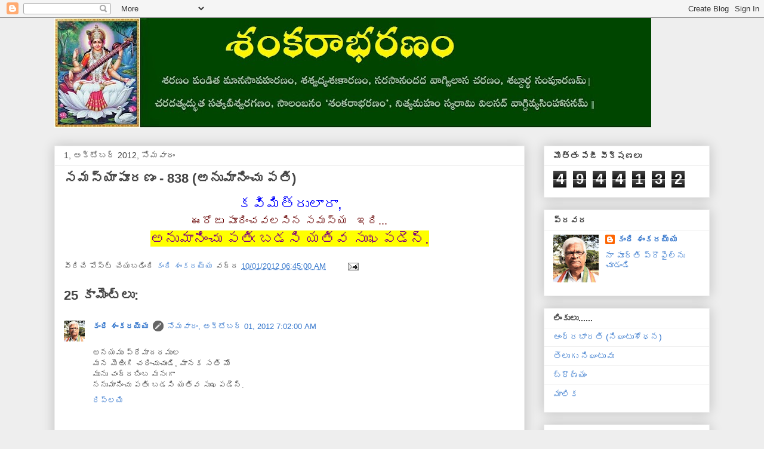

--- FILE ---
content_type: text/html; charset=UTF-8
request_url: https://kandishankaraiah.blogspot.com/2012/10/838.html
body_size: 23937
content:
<!DOCTYPE html>
<html class='v2' dir='ltr' lang='te'>
<head>
<link href='https://www.blogger.com/static/v1/widgets/335934321-css_bundle_v2.css' rel='stylesheet' type='text/css'/>
<meta content='width=1100' name='viewport'/>
<meta content='text/html; charset=UTF-8' http-equiv='Content-Type'/>
<meta content='blogger' name='generator'/>
<link href='https://kandishankaraiah.blogspot.com/favicon.ico' rel='icon' type='image/x-icon'/>
<link href='https://kandishankaraiah.blogspot.com/2012/10/838.html' rel='canonical'/>
<link rel="alternate" type="application/atom+xml" title="               శ&#3074;కర&#3134;భరణ&#3074; - Atom" href="https://kandishankaraiah.blogspot.com/feeds/posts/default" />
<link rel="alternate" type="application/rss+xml" title="               శ&#3074;కర&#3134;భరణ&#3074; - RSS" href="https://kandishankaraiah.blogspot.com/feeds/posts/default?alt=rss" />
<link rel="service.post" type="application/atom+xml" title="               శ&#3074;కర&#3134;భరణ&#3074; - Atom" href="https://www.blogger.com/feeds/6769183920316093900/posts/default" />

<link rel="alternate" type="application/atom+xml" title="               శ&#3074;కర&#3134;భరణ&#3074; - Atom" href="https://kandishankaraiah.blogspot.com/feeds/7048384433350506188/comments/default" />
<!--Can't find substitution for tag [blog.ieCssRetrofitLinks]-->
<meta content='https://kandishankaraiah.blogspot.com/2012/10/838.html' property='og:url'/>
<meta content='సమస్యాపూరణం - 838 (అనుమానించు పతి)' property='og:title'/>
<meta content='' property='og:description'/>
<title>               శ&#3074;కర&#3134;భరణ&#3074;: సమస&#3149;య&#3134;ప&#3138;రణ&#3074; - 838 (అన&#3137;మ&#3134;న&#3135;&#3074;చ&#3137; పత&#3135;)</title>
<style id='page-skin-1' type='text/css'><!--
/*
-----------------------------------------------
Blogger Template Style
Name:     Awesome Inc.
Designer: Tina Chen
URL:      tinachen.org
----------------------------------------------- */
/* Content
----------------------------------------------- */
body {
font: normal normal 13px Arial, Tahoma, Helvetica, FreeSans, sans-serif;
color: #444444;
background: #eeeeee none repeat scroll top left;
}
html body .content-outer {
min-width: 0;
max-width: 100%;
width: 100%;
}
a:link {
text-decoration: none;
color: #3778cd;
}
a:visited {
text-decoration: none;
color: #4d469c;
}
a:hover {
text-decoration: underline;
color: #3778cd;
}
.body-fauxcolumn-outer .cap-top {
position: absolute;
z-index: 1;
height: 276px;
width: 100%;
background: transparent none repeat-x scroll top left;
_background-image: none;
}
/* Columns
----------------------------------------------- */
.content-inner {
padding: 0;
}
.header-inner .section {
margin: 0 16px;
}
.tabs-inner .section {
margin: 0 16px;
}
.main-inner {
padding-top: 30px;
}
.main-inner .column-center-inner,
.main-inner .column-left-inner,
.main-inner .column-right-inner {
padding: 0 5px;
}
*+html body .main-inner .column-center-inner {
margin-top: -30px;
}
#layout .main-inner .column-center-inner {
margin-top: 0;
}
/* Header
----------------------------------------------- */
.header-outer {
margin: 0 0 0 0;
background: transparent none repeat scroll 0 0;
}
.Header h1 {
font: normal bold 40px Arial, Tahoma, Helvetica, FreeSans, sans-serif;
color: #444444;
text-shadow: 0 0 -1px #000000;
}
.Header h1 a {
color: #444444;
}
.Header .description {
font: normal normal 14px Arial, Tahoma, Helvetica, FreeSans, sans-serif;
color: #444444;
}
.header-inner .Header .titlewrapper,
.header-inner .Header .descriptionwrapper {
padding-left: 0;
padding-right: 0;
margin-bottom: 0;
}
.header-inner .Header .titlewrapper {
padding-top: 22px;
}
/* Tabs
----------------------------------------------- */
.tabs-outer {
overflow: hidden;
position: relative;
background: #eeeeee url(https://resources.blogblog.com/blogblog/data/1kt/awesomeinc/tabs_gradient_light.png) repeat scroll 0 0;
}
#layout .tabs-outer {
overflow: visible;
}
.tabs-cap-top, .tabs-cap-bottom {
position: absolute;
width: 100%;
border-top: 1px solid #999999;
}
.tabs-cap-bottom {
bottom: 0;
}
.tabs-inner .widget li a {
display: inline-block;
margin: 0;
padding: .6em 1.5em;
font: normal bold 14px Arial, Tahoma, Helvetica, FreeSans, sans-serif;
color: #444444;
border-top: 1px solid #999999;
border-bottom: 1px solid #999999;
border-left: 1px solid #999999;
height: 16px;
line-height: 16px;
}
.tabs-inner .widget li:last-child a {
border-right: 1px solid #999999;
}
.tabs-inner .widget li.selected a, .tabs-inner .widget li a:hover {
background: #666666 url(https://resources.blogblog.com/blogblog/data/1kt/awesomeinc/tabs_gradient_light.png) repeat-x scroll 0 -100px;
color: #ffffff;
}
/* Headings
----------------------------------------------- */
h2 {
font: normal bold 14px Arial, Tahoma, Helvetica, FreeSans, sans-serif;
color: #444444;
}
/* Widgets
----------------------------------------------- */
.main-inner .section {
margin: 0 27px;
padding: 0;
}
.main-inner .column-left-outer,
.main-inner .column-right-outer {
margin-top: 0;
}
#layout .main-inner .column-left-outer,
#layout .main-inner .column-right-outer {
margin-top: 0;
}
.main-inner .column-left-inner,
.main-inner .column-right-inner {
background: transparent none repeat 0 0;
-moz-box-shadow: 0 0 0 rgba(0, 0, 0, .2);
-webkit-box-shadow: 0 0 0 rgba(0, 0, 0, .2);
-goog-ms-box-shadow: 0 0 0 rgba(0, 0, 0, .2);
box-shadow: 0 0 0 rgba(0, 0, 0, .2);
-moz-border-radius: 0;
-webkit-border-radius: 0;
-goog-ms-border-radius: 0;
border-radius: 0;
}
#layout .main-inner .column-left-inner,
#layout .main-inner .column-right-inner {
margin-top: 0;
}
.sidebar .widget {
font: normal normal 14px Arial, Tahoma, Helvetica, FreeSans, sans-serif;
color: #444444;
}
.sidebar .widget a:link {
color: #3778cd;
}
.sidebar .widget a:visited {
color: #4d469c;
}
.sidebar .widget a:hover {
color: #3778cd;
}
.sidebar .widget h2 {
text-shadow: 0 0 -1px #000000;
}
.main-inner .widget {
background-color: #ffffff;
border: 1px solid #eeeeee;
padding: 0 15px 15px;
margin: 20px -16px;
-moz-box-shadow: 0 0 20px rgba(0, 0, 0, .2);
-webkit-box-shadow: 0 0 20px rgba(0, 0, 0, .2);
-goog-ms-box-shadow: 0 0 20px rgba(0, 0, 0, .2);
box-shadow: 0 0 20px rgba(0, 0, 0, .2);
-moz-border-radius: 0;
-webkit-border-radius: 0;
-goog-ms-border-radius: 0;
border-radius: 0;
}
.main-inner .widget h2 {
margin: 0 -15px;
padding: .6em 15px .5em;
border-bottom: 1px solid transparent;
}
.footer-inner .widget h2 {
padding: 0 0 .4em;
border-bottom: 1px solid transparent;
}
.main-inner .widget h2 + div, .footer-inner .widget h2 + div {
border-top: 1px solid #eeeeee;
padding-top: 8px;
}
.main-inner .widget .widget-content {
margin: 0 -15px;
padding: 7px 15px 0;
}
.main-inner .widget ul, .main-inner .widget #ArchiveList ul.flat {
margin: -8px -15px 0;
padding: 0;
list-style: none;
}
.main-inner .widget #ArchiveList {
margin: -8px 0 0;
}
.main-inner .widget ul li, .main-inner .widget #ArchiveList ul.flat li {
padding: .5em 15px;
text-indent: 0;
color: #666666;
border-top: 1px solid #eeeeee;
border-bottom: 1px solid transparent;
}
.main-inner .widget #ArchiveList ul li {
padding-top: .25em;
padding-bottom: .25em;
}
.main-inner .widget ul li:first-child, .main-inner .widget #ArchiveList ul.flat li:first-child {
border-top: none;
}
.main-inner .widget ul li:last-child, .main-inner .widget #ArchiveList ul.flat li:last-child {
border-bottom: none;
}
.post-body {
position: relative;
}
.main-inner .widget .post-body ul {
padding: 0 2.5em;
margin: .5em 0;
list-style: disc;
}
.main-inner .widget .post-body ul li {
padding: 0.25em 0;
margin-bottom: .25em;
color: #444444;
border: none;
}
.footer-inner .widget ul {
padding: 0;
list-style: none;
}
.widget .zippy {
color: #666666;
}
/* Posts
----------------------------------------------- */
body .main-inner .Blog {
padding: 0;
margin-bottom: 1em;
background-color: transparent;
border: none;
-moz-box-shadow: 0 0 0 rgba(0, 0, 0, 0);
-webkit-box-shadow: 0 0 0 rgba(0, 0, 0, 0);
-goog-ms-box-shadow: 0 0 0 rgba(0, 0, 0, 0);
box-shadow: 0 0 0 rgba(0, 0, 0, 0);
}
.main-inner .section:last-child .Blog:last-child {
padding: 0;
margin-bottom: 1em;
}
.main-inner .widget h2.date-header {
margin: 0 -15px 1px;
padding: 0 0 0 0;
font: normal normal 14px Arial, Tahoma, Helvetica, FreeSans, sans-serif;
color: #444444;
background: transparent none no-repeat scroll top left;
border-top: 0 solid #eeeeee;
border-bottom: 1px solid transparent;
-moz-border-radius-topleft: 0;
-moz-border-radius-topright: 0;
-webkit-border-top-left-radius: 0;
-webkit-border-top-right-radius: 0;
border-top-left-radius: 0;
border-top-right-radius: 0;
position: static;
bottom: 100%;
right: 15px;
text-shadow: 0 0 -1px #000000;
}
.main-inner .widget h2.date-header span {
font: normal normal 14px Arial, Tahoma, Helvetica, FreeSans, sans-serif;
display: block;
padding: .5em 15px;
border-left: 0 solid #eeeeee;
border-right: 0 solid #eeeeee;
}
.date-outer {
position: relative;
margin: 30px 0 20px;
padding: 0 15px;
background-color: #ffffff;
border: 1px solid #eeeeee;
-moz-box-shadow: 0 0 20px rgba(0, 0, 0, .2);
-webkit-box-shadow: 0 0 20px rgba(0, 0, 0, .2);
-goog-ms-box-shadow: 0 0 20px rgba(0, 0, 0, .2);
box-shadow: 0 0 20px rgba(0, 0, 0, .2);
-moz-border-radius: 0;
-webkit-border-radius: 0;
-goog-ms-border-radius: 0;
border-radius: 0;
}
.date-outer:first-child {
margin-top: 0;
}
.date-outer:last-child {
margin-bottom: 20px;
-moz-border-radius-bottomleft: 0;
-moz-border-radius-bottomright: 0;
-webkit-border-bottom-left-radius: 0;
-webkit-border-bottom-right-radius: 0;
-goog-ms-border-bottom-left-radius: 0;
-goog-ms-border-bottom-right-radius: 0;
border-bottom-left-radius: 0;
border-bottom-right-radius: 0;
}
.date-posts {
margin: 0 -15px;
padding: 0 15px;
clear: both;
}
.post-outer, .inline-ad {
border-top: 1px solid #eeeeee;
margin: 0 -15px;
padding: 15px 15px;
}
.post-outer {
padding-bottom: 10px;
}
.post-outer:first-child {
padding-top: 0;
border-top: none;
}
.post-outer:last-child, .inline-ad:last-child {
border-bottom: none;
}
.post-body {
position: relative;
}
.post-body img {
padding: 8px;
background: transparent;
border: 1px solid transparent;
-moz-box-shadow: 0 0 0 rgba(0, 0, 0, .2);
-webkit-box-shadow: 0 0 0 rgba(0, 0, 0, .2);
box-shadow: 0 0 0 rgba(0, 0, 0, .2);
-moz-border-radius: 0;
-webkit-border-radius: 0;
border-radius: 0;
}
h3.post-title, h4 {
font: normal bold 22px Arial, Tahoma, Helvetica, FreeSans, sans-serif;
color: #444444;
}
h3.post-title a {
font: normal bold 22px Arial, Tahoma, Helvetica, FreeSans, sans-serif;
color: #444444;
}
h3.post-title a:hover {
color: #3778cd;
text-decoration: underline;
}
.post-header {
margin: 0 0 1em;
}
.post-body {
line-height: 1.4;
}
.post-outer h2 {
color: #444444;
}
.post-footer {
margin: 1.5em 0 0;
}
#blog-pager {
padding: 15px;
font-size: 120%;
background-color: #ffffff;
border: 1px solid #eeeeee;
-moz-box-shadow: 0 0 20px rgba(0, 0, 0, .2);
-webkit-box-shadow: 0 0 20px rgba(0, 0, 0, .2);
-goog-ms-box-shadow: 0 0 20px rgba(0, 0, 0, .2);
box-shadow: 0 0 20px rgba(0, 0, 0, .2);
-moz-border-radius: 0;
-webkit-border-radius: 0;
-goog-ms-border-radius: 0;
border-radius: 0;
-moz-border-radius-topleft: 0;
-moz-border-radius-topright: 0;
-webkit-border-top-left-radius: 0;
-webkit-border-top-right-radius: 0;
-goog-ms-border-top-left-radius: 0;
-goog-ms-border-top-right-radius: 0;
border-top-left-radius: 0;
border-top-right-radius-topright: 0;
margin-top: 1em;
}
.blog-feeds, .post-feeds {
margin: 1em 0;
text-align: center;
color: #444444;
}
.blog-feeds a, .post-feeds a {
color: #3778cd;
}
.blog-feeds a:visited, .post-feeds a:visited {
color: #4d469c;
}
.blog-feeds a:hover, .post-feeds a:hover {
color: #3778cd;
}
.post-outer .comments {
margin-top: 2em;
}
/* Comments
----------------------------------------------- */
.comments .comments-content .icon.blog-author {
background-repeat: no-repeat;
background-image: url([data-uri]);
}
.comments .comments-content .loadmore a {
border-top: 1px solid #999999;
border-bottom: 1px solid #999999;
}
.comments .continue {
border-top: 2px solid #999999;
}
/* Footer
----------------------------------------------- */
.footer-outer {
margin: -20px 0 -1px;
padding: 20px 0 0;
color: #444444;
overflow: hidden;
}
.footer-fauxborder-left {
border-top: 1px solid #eeeeee;
background: #ffffff none repeat scroll 0 0;
-moz-box-shadow: 0 0 20px rgba(0, 0, 0, .2);
-webkit-box-shadow: 0 0 20px rgba(0, 0, 0, .2);
-goog-ms-box-shadow: 0 0 20px rgba(0, 0, 0, .2);
box-shadow: 0 0 20px rgba(0, 0, 0, .2);
margin: 0 -20px;
}
/* Mobile
----------------------------------------------- */
body.mobile {
background-size: auto;
}
.mobile .body-fauxcolumn-outer {
background: transparent none repeat scroll top left;
}
*+html body.mobile .main-inner .column-center-inner {
margin-top: 0;
}
.mobile .main-inner .widget {
padding: 0 0 15px;
}
.mobile .main-inner .widget h2 + div,
.mobile .footer-inner .widget h2 + div {
border-top: none;
padding-top: 0;
}
.mobile .footer-inner .widget h2 {
padding: 0.5em 0;
border-bottom: none;
}
.mobile .main-inner .widget .widget-content {
margin: 0;
padding: 7px 0 0;
}
.mobile .main-inner .widget ul,
.mobile .main-inner .widget #ArchiveList ul.flat {
margin: 0 -15px 0;
}
.mobile .main-inner .widget h2.date-header {
right: 0;
}
.mobile .date-header span {
padding: 0.4em 0;
}
.mobile .date-outer:first-child {
margin-bottom: 0;
border: 1px solid #eeeeee;
-moz-border-radius-topleft: 0;
-moz-border-radius-topright: 0;
-webkit-border-top-left-radius: 0;
-webkit-border-top-right-radius: 0;
-goog-ms-border-top-left-radius: 0;
-goog-ms-border-top-right-radius: 0;
border-top-left-radius: 0;
border-top-right-radius: 0;
}
.mobile .date-outer {
border-color: #eeeeee;
border-width: 0 1px 1px;
}
.mobile .date-outer:last-child {
margin-bottom: 0;
}
.mobile .main-inner {
padding: 0;
}
.mobile .header-inner .section {
margin: 0;
}
.mobile .post-outer, .mobile .inline-ad {
padding: 5px 0;
}
.mobile .tabs-inner .section {
margin: 0 10px;
}
.mobile .main-inner .widget h2 {
margin: 0;
padding: 0;
}
.mobile .main-inner .widget h2.date-header span {
padding: 0;
}
.mobile .main-inner .widget .widget-content {
margin: 0;
padding: 7px 0 0;
}
.mobile #blog-pager {
border: 1px solid transparent;
background: #ffffff none repeat scroll 0 0;
}
.mobile .main-inner .column-left-inner,
.mobile .main-inner .column-right-inner {
background: transparent none repeat 0 0;
-moz-box-shadow: none;
-webkit-box-shadow: none;
-goog-ms-box-shadow: none;
box-shadow: none;
}
.mobile .date-posts {
margin: 0;
padding: 0;
}
.mobile .footer-fauxborder-left {
margin: 0;
border-top: inherit;
}
.mobile .main-inner .section:last-child .Blog:last-child {
margin-bottom: 0;
}
.mobile-index-contents {
color: #444444;
}
.mobile .mobile-link-button {
background: #3778cd url(https://resources.blogblog.com/blogblog/data/1kt/awesomeinc/tabs_gradient_light.png) repeat scroll 0 0;
}
.mobile-link-button a:link, .mobile-link-button a:visited {
color: #ffffff;
}
.mobile .tabs-inner .PageList .widget-content {
background: transparent;
border-top: 1px solid;
border-color: #999999;
color: #444444;
}
.mobile .tabs-inner .PageList .widget-content .pagelist-arrow {
border-left: 1px solid #999999;
}

--></style>
<style id='template-skin-1' type='text/css'><!--
body {
min-width: 1130px;
}
.content-outer, .content-fauxcolumn-outer, .region-inner {
min-width: 1130px;
max-width: 1130px;
_width: 1130px;
}
.main-inner .columns {
padding-left: 0;
padding-right: 310px;
}
.main-inner .fauxcolumn-center-outer {
left: 0;
right: 310px;
/* IE6 does not respect left and right together */
_width: expression(this.parentNode.offsetWidth -
parseInt("0") -
parseInt("310px") + 'px');
}
.main-inner .fauxcolumn-left-outer {
width: 0;
}
.main-inner .fauxcolumn-right-outer {
width: 310px;
}
.main-inner .column-left-outer {
width: 0;
right: 100%;
margin-left: -0;
}
.main-inner .column-right-outer {
width: 310px;
margin-right: -310px;
}
#layout {
min-width: 0;
}
#layout .content-outer {
min-width: 0;
width: 800px;
}
#layout .region-inner {
min-width: 0;
width: auto;
}
body#layout div.add_widget {
padding: 8px;
}
body#layout div.add_widget a {
margin-left: 32px;
}
--></style>
<link href='https://www.blogger.com/dyn-css/authorization.css?targetBlogID=6769183920316093900&amp;zx=d9d4520b-d03a-4b45-83ff-dd68e211e912' media='none' onload='if(media!=&#39;all&#39;)media=&#39;all&#39;' rel='stylesheet'/><noscript><link href='https://www.blogger.com/dyn-css/authorization.css?targetBlogID=6769183920316093900&amp;zx=d9d4520b-d03a-4b45-83ff-dd68e211e912' rel='stylesheet'/></noscript>
<meta name='google-adsense-platform-account' content='ca-host-pub-1556223355139109'/>
<meta name='google-adsense-platform-domain' content='blogspot.com'/>

<script async src="https://pagead2.googlesyndication.com/pagead/js/adsbygoogle.js?client=ca-pub-1765112733703420&host=ca-host-pub-1556223355139109" crossorigin="anonymous"></script>

<!-- data-ad-client=ca-pub-1765112733703420 -->

</head>
<body class='loading variant-light'>
<div class='navbar section' id='navbar' name='Navbar'><div class='widget Navbar' data-version='1' id='Navbar1'><script type="text/javascript">
    function setAttributeOnload(object, attribute, val) {
      if(window.addEventListener) {
        window.addEventListener('load',
          function(){ object[attribute] = val; }, false);
      } else {
        window.attachEvent('onload', function(){ object[attribute] = val; });
      }
    }
  </script>
<div id="navbar-iframe-container"></div>
<script type="text/javascript" src="https://apis.google.com/js/platform.js"></script>
<script type="text/javascript">
      gapi.load("gapi.iframes:gapi.iframes.style.bubble", function() {
        if (gapi.iframes && gapi.iframes.getContext) {
          gapi.iframes.getContext().openChild({
              url: 'https://www.blogger.com/navbar/6769183920316093900?po\x3d7048384433350506188\x26origin\x3dhttps://kandishankaraiah.blogspot.com',
              where: document.getElementById("navbar-iframe-container"),
              id: "navbar-iframe"
          });
        }
      });
    </script><script type="text/javascript">
(function() {
var script = document.createElement('script');
script.type = 'text/javascript';
script.src = '//pagead2.googlesyndication.com/pagead/js/google_top_exp.js';
var head = document.getElementsByTagName('head')[0];
if (head) {
head.appendChild(script);
}})();
</script>
</div></div>
<div class='body-fauxcolumns'>
<div class='fauxcolumn-outer body-fauxcolumn-outer'>
<div class='cap-top'>
<div class='cap-left'></div>
<div class='cap-right'></div>
</div>
<div class='fauxborder-left'>
<div class='fauxborder-right'></div>
<div class='fauxcolumn-inner'>
</div>
</div>
<div class='cap-bottom'>
<div class='cap-left'></div>
<div class='cap-right'></div>
</div>
</div>
</div>
<div class='content'>
<div class='content-fauxcolumns'>
<div class='fauxcolumn-outer content-fauxcolumn-outer'>
<div class='cap-top'>
<div class='cap-left'></div>
<div class='cap-right'></div>
</div>
<div class='fauxborder-left'>
<div class='fauxborder-right'></div>
<div class='fauxcolumn-inner'>
</div>
</div>
<div class='cap-bottom'>
<div class='cap-left'></div>
<div class='cap-right'></div>
</div>
</div>
</div>
<div class='content-outer'>
<div class='content-cap-top cap-top'>
<div class='cap-left'></div>
<div class='cap-right'></div>
</div>
<div class='fauxborder-left content-fauxborder-left'>
<div class='fauxborder-right content-fauxborder-right'></div>
<div class='content-inner'>
<header>
<div class='header-outer'>
<div class='header-cap-top cap-top'>
<div class='cap-left'></div>
<div class='cap-right'></div>
</div>
<div class='fauxborder-left header-fauxborder-left'>
<div class='fauxborder-right header-fauxborder-right'></div>
<div class='region-inner header-inner'>
<div class='header section' id='header' name='ముఖ్య శీర్షిక'><div class='widget Header' data-version='1' id='Header1'>
<div id='header-inner'>
<a href='https://kandishankaraiah.blogspot.com/' style='display: block'>
<img alt='               శంకరాభరణం' height='184px; ' id='Header1_headerimg' src='https://blogger.googleusercontent.com/img/b/R29vZ2xl/AVvXsEhDiwaRmDnpTfOMd1lrZByPvFGgQe4AeKvx9VHzYVQK7D04NCCOBOBXHWNxdU6_wqcRdlMmcI_B9LP6qI4BAbJVu3U2LxT1Woo1V2Z1JBe_4Tcas01HH2nHMguFNs42nucqB2pqA4MG_0bw/s1000/Shankarabharanam+2.jpg' style='display: block' width='1000px; '/>
</a>
</div>
</div></div>
</div>
</div>
<div class='header-cap-bottom cap-bottom'>
<div class='cap-left'></div>
<div class='cap-right'></div>
</div>
</div>
</header>
<div class='tabs-outer'>
<div class='tabs-cap-top cap-top'>
<div class='cap-left'></div>
<div class='cap-right'></div>
</div>
<div class='fauxborder-left tabs-fauxborder-left'>
<div class='fauxborder-right tabs-fauxborder-right'></div>
<div class='region-inner tabs-inner'>
<div class='tabs no-items section' id='crosscol' name='విభజన నిలువు వరుస'></div>
<div class='tabs no-items section' id='crosscol-overflow' name='Cross-Column 2'></div>
</div>
</div>
<div class='tabs-cap-bottom cap-bottom'>
<div class='cap-left'></div>
<div class='cap-right'></div>
</div>
</div>
<div class='main-outer'>
<div class='main-cap-top cap-top'>
<div class='cap-left'></div>
<div class='cap-right'></div>
</div>
<div class='fauxborder-left main-fauxborder-left'>
<div class='fauxborder-right main-fauxborder-right'></div>
<div class='region-inner main-inner'>
<div class='columns fauxcolumns'>
<div class='fauxcolumn-outer fauxcolumn-center-outer'>
<div class='cap-top'>
<div class='cap-left'></div>
<div class='cap-right'></div>
</div>
<div class='fauxborder-left'>
<div class='fauxborder-right'></div>
<div class='fauxcolumn-inner'>
</div>
</div>
<div class='cap-bottom'>
<div class='cap-left'></div>
<div class='cap-right'></div>
</div>
</div>
<div class='fauxcolumn-outer fauxcolumn-left-outer'>
<div class='cap-top'>
<div class='cap-left'></div>
<div class='cap-right'></div>
</div>
<div class='fauxborder-left'>
<div class='fauxborder-right'></div>
<div class='fauxcolumn-inner'>
</div>
</div>
<div class='cap-bottom'>
<div class='cap-left'></div>
<div class='cap-right'></div>
</div>
</div>
<div class='fauxcolumn-outer fauxcolumn-right-outer'>
<div class='cap-top'>
<div class='cap-left'></div>
<div class='cap-right'></div>
</div>
<div class='fauxborder-left'>
<div class='fauxborder-right'></div>
<div class='fauxcolumn-inner'>
</div>
</div>
<div class='cap-bottom'>
<div class='cap-left'></div>
<div class='cap-right'></div>
</div>
</div>
<!-- corrects IE6 width calculation -->
<div class='columns-inner'>
<div class='column-center-outer'>
<div class='column-center-inner'>
<div class='main section' id='main' name='ప్రధాన'><div class='widget Blog' data-version='1' id='Blog1'>
<div class='blog-posts hfeed'>

          <div class="date-outer">
        
<h2 class='date-header'><span>1, అక&#3149;ట&#3147;బర&#3149; 2012, స&#3147;మవ&#3134;ర&#3074;</span></h2>

          <div class="date-posts">
        
<div class='post-outer'>
<div class='post hentry uncustomized-post-template' itemprop='blogPost' itemscope='itemscope' itemtype='http://schema.org/BlogPosting'>
<meta content='6769183920316093900' itemprop='blogId'/>
<meta content='7048384433350506188' itemprop='postId'/>
<a name='7048384433350506188'></a>
<h3 class='post-title entry-title' itemprop='name'>
సమస&#3149;య&#3134;ప&#3138;రణ&#3074; - 838 (అన&#3137;మ&#3134;న&#3135;&#3074;చ&#3137; పత&#3135;)
</h3>
<div class='post-header'>
<div class='post-header-line-1'></div>
</div>
<div class='post-body entry-content' id='post-body-7048384433350506188' itemprop='description articleBody'>
<div dir="ltr" style="text-align: left;" trbidi="on">
<div style="text-align: center;">
<span style="color: blue;"><span style="font-size: x-large;">కవ&#3135;మ&#3135;త&#3149;ర&#3137;ల&#3134;ర&#3134;,</span></span><br /><span style="color: #660000;"><span style="font-size: large;">ఈర&#3147;జ&#3137; ప&#3138;ర&#3135;&#3074;చవలస&#3135;న సమస&#3149;య&nbsp;&nbsp; ఇద&#3135;...</span></span><br /><span style="font-size: x-large;"><span style="background-color: yellow;"><span style="color: purple;">అన&#3137;మ&#3134;న&#3135;&#3074;చ&#3137; పత&#3135;&#3073; బడస&#3135; యత&#3135;వ స&#3137;ఖపడ&#3142;న&#3149;.</span></span></span><br /></div>
</div>
<div style='clear: both;'></div>
</div>
<div class='post-footer'>
<div class='post-footer-line post-footer-line-1'>
<span class='post-author vcard'>
వ&#3136;ర&#3135;చ&#3143; ప&#3147;స&#3149;ట&#3149; చ&#3143;యబడ&#3135;&#3074;ద&#3135;
<span class='fn' itemprop='author' itemscope='itemscope' itemtype='http://schema.org/Person'>
<meta content='https://www.blogger.com/profile/18328192953856695886' itemprop='url'/>
<a class='g-profile' href='https://www.blogger.com/profile/18328192953856695886' rel='author' title='author profile'>
<span itemprop='name'>క&#3074;ద&#3135; శ&#3074;కరయ&#3149;య</span>
</a>
</span>
</span>
<span class='post-timestamp'>
వద&#3149;ద
<meta content='https://kandishankaraiah.blogspot.com/2012/10/838.html' itemprop='url'/>
<a class='timestamp-link' href='https://kandishankaraiah.blogspot.com/2012/10/838.html' rel='bookmark' title='permanent link'><abbr class='published' itemprop='datePublished' title='2012-10-01T06:45:00+05:30'>10/01/2012 06:45:00 AM</abbr></a>
</span>
<span class='post-comment-link'>
</span>
<span class='post-icons'>
<span class='item-action'>
<a href='https://www.blogger.com/email-post/6769183920316093900/7048384433350506188' title='పోస్ట్‌ను ఈమెయిల్‌ చేయి'>
<img alt='' class='icon-action' height='13' src='https://resources.blogblog.com/img/icon18_email.gif' width='18'/>
</a>
</span>
<span class='item-control blog-admin pid-325270707'>
<a href='https://www.blogger.com/post-edit.g?blogID=6769183920316093900&postID=7048384433350506188&from=pencil' title='పోస్ట్‌లను ఎడిట్ చేయండి'>
<img alt='' class='icon-action' height='18' src='https://resources.blogblog.com/img/icon18_edit_allbkg.gif' width='18'/>
</a>
</span>
</span>
<div class='post-share-buttons goog-inline-block'>
</div>
</div>
<div class='post-footer-line post-footer-line-2'>
<span class='post-labels'>
</span>
</div>
<div class='post-footer-line post-footer-line-3'>
<span class='post-location'>
</span>
</div>
</div>
</div>
<div class='comments' id='comments'>
<a name='comments'></a>
<h4>25 క&#3134;మ&#3142;&#3074;ట&#3149;&#8204;ల&#3137;:</h4>
<div class='comments-content'>
<script async='async' src='' type='text/javascript'></script>
<script type='text/javascript'>
    (function() {
      var items = null;
      var msgs = null;
      var config = {};

// <![CDATA[
      var cursor = null;
      if (items && items.length > 0) {
        cursor = parseInt(items[items.length - 1].timestamp) + 1;
      }

      var bodyFromEntry = function(entry) {
        var text = (entry &&
                    ((entry.content && entry.content.$t) ||
                     (entry.summary && entry.summary.$t))) ||
            '';
        if (entry && entry.gd$extendedProperty) {
          for (var k in entry.gd$extendedProperty) {
            if (entry.gd$extendedProperty[k].name == 'blogger.contentRemoved') {
              return '<span class="deleted-comment">' + text + '</span>';
            }
          }
        }
        return text;
      }

      var parse = function(data) {
        cursor = null;
        var comments = [];
        if (data && data.feed && data.feed.entry) {
          for (var i = 0, entry; entry = data.feed.entry[i]; i++) {
            var comment = {};
            // comment ID, parsed out of the original id format
            var id = /blog-(\d+).post-(\d+)/.exec(entry.id.$t);
            comment.id = id ? id[2] : null;
            comment.body = bodyFromEntry(entry);
            comment.timestamp = Date.parse(entry.published.$t) + '';
            if (entry.author && entry.author.constructor === Array) {
              var auth = entry.author[0];
              if (auth) {
                comment.author = {
                  name: (auth.name ? auth.name.$t : undefined),
                  profileUrl: (auth.uri ? auth.uri.$t : undefined),
                  avatarUrl: (auth.gd$image ? auth.gd$image.src : undefined)
                };
              }
            }
            if (entry.link) {
              if (entry.link[2]) {
                comment.link = comment.permalink = entry.link[2].href;
              }
              if (entry.link[3]) {
                var pid = /.*comments\/default\/(\d+)\?.*/.exec(entry.link[3].href);
                if (pid && pid[1]) {
                  comment.parentId = pid[1];
                }
              }
            }
            comment.deleteclass = 'item-control blog-admin';
            if (entry.gd$extendedProperty) {
              for (var k in entry.gd$extendedProperty) {
                if (entry.gd$extendedProperty[k].name == 'blogger.itemClass') {
                  comment.deleteclass += ' ' + entry.gd$extendedProperty[k].value;
                } else if (entry.gd$extendedProperty[k].name == 'blogger.displayTime') {
                  comment.displayTime = entry.gd$extendedProperty[k].value;
                }
              }
            }
            comments.push(comment);
          }
        }
        return comments;
      };

      var paginator = function(callback) {
        if (hasMore()) {
          var url = config.feed + '?alt=json&v=2&orderby=published&reverse=false&max-results=50';
          if (cursor) {
            url += '&published-min=' + new Date(cursor).toISOString();
          }
          window.bloggercomments = function(data) {
            var parsed = parse(data);
            cursor = parsed.length < 50 ? null
                : parseInt(parsed[parsed.length - 1].timestamp) + 1
            callback(parsed);
            window.bloggercomments = null;
          }
          url += '&callback=bloggercomments';
          var script = document.createElement('script');
          script.type = 'text/javascript';
          script.src = url;
          document.getElementsByTagName('head')[0].appendChild(script);
        }
      };
      var hasMore = function() {
        return !!cursor;
      };
      var getMeta = function(key, comment) {
        if ('iswriter' == key) {
          var matches = !!comment.author
              && comment.author.name == config.authorName
              && comment.author.profileUrl == config.authorUrl;
          return matches ? 'true' : '';
        } else if ('deletelink' == key) {
          return config.baseUri + '/comment/delete/'
               + config.blogId + '/' + comment.id;
        } else if ('deleteclass' == key) {
          return comment.deleteclass;
        }
        return '';
      };

      var replybox = null;
      var replyUrlParts = null;
      var replyParent = undefined;

      var onReply = function(commentId, domId) {
        if (replybox == null) {
          // lazily cache replybox, and adjust to suit this style:
          replybox = document.getElementById('comment-editor');
          if (replybox != null) {
            replybox.height = '250px';
            replybox.style.display = 'block';
            replyUrlParts = replybox.src.split('#');
          }
        }
        if (replybox && (commentId !== replyParent)) {
          replybox.src = '';
          document.getElementById(domId).insertBefore(replybox, null);
          replybox.src = replyUrlParts[0]
              + (commentId ? '&parentID=' + commentId : '')
              + '#' + replyUrlParts[1];
          replyParent = commentId;
        }
      };

      var hash = (window.location.hash || '#').substring(1);
      var startThread, targetComment;
      if (/^comment-form_/.test(hash)) {
        startThread = hash.substring('comment-form_'.length);
      } else if (/^c[0-9]+$/.test(hash)) {
        targetComment = hash.substring(1);
      }

      // Configure commenting API:
      var configJso = {
        'maxDepth': config.maxThreadDepth
      };
      var provider = {
        'id': config.postId,
        'data': items,
        'loadNext': paginator,
        'hasMore': hasMore,
        'getMeta': getMeta,
        'onReply': onReply,
        'rendered': true,
        'initComment': targetComment,
        'initReplyThread': startThread,
        'config': configJso,
        'messages': msgs
      };

      var render = function() {
        if (window.goog && window.goog.comments) {
          var holder = document.getElementById('comment-holder');
          window.goog.comments.render(holder, provider);
        }
      };

      // render now, or queue to render when library loads:
      if (window.goog && window.goog.comments) {
        render();
      } else {
        window.goog = window.goog || {};
        window.goog.comments = window.goog.comments || {};
        window.goog.comments.loadQueue = window.goog.comments.loadQueue || [];
        window.goog.comments.loadQueue.push(render);
      }
    })();
// ]]>
  </script>
<div id='comment-holder'>
<div class="comment-thread toplevel-thread"><ol id="top-ra"><li class="comment" id="c8687444024141538148"><div class="avatar-image-container"><img src="//4.bp.blogspot.com/-oUyd12XcYRg/ZSIimSCC03I/AAAAAAAAP-g/t0HTMor-Q14H2x_dOo3B8ZA1vOhvF5WEgCK4BGAYYCw/s35/629283de-71ac-41e5-9399-b4ff19680adc.jpeg" alt=""/></div><div class="comment-block"><div class="comment-header"><cite class="user"><a href="https://www.blogger.com/profile/18328192953856695886" rel="nofollow">క&#3074;ద&#3135; శ&#3074;కరయ&#3149;య</a></cite><span class="icon user blog-author"></span><span class="datetime secondary-text"><a rel="nofollow" href="https://kandishankaraiah.blogspot.com/2012/10/838.html?showComment=1349055122602#c8687444024141538148">స&#3147;మవ&#3134;ర&#3074;, అక&#3149;ట&#3147;బర&#3149; 01, 2012 7:02:00 AM</a></span></div><p class="comment-content"><br>అనయమ&#3137; ప&#3149;ర&#3143;మ&#3134;దరమ&#3137;ల<br>మన మ&#3142;ఱ&#3135;&#3073;గ&#3135; చర&#3135;&#3074;చ&#3137;చ&#3137;&#3074;డ&#3135;, మ&#3134;నక సత&#3135; మ&#3147;<br>మ&#3137;న&#3137; చ&#3074;ద&#3149;రబ&#3135;&#3074;బ మన&#3073;గ&#3134;<br>నన&#3137;మ&#3134;న&#3135;&#3074;చ&#3137; పత&#3135;&#3073; బడస&#3135; యత&#3135;వ స&#3137;ఖపడ&#3142;న&#3149;. </p><span class="comment-actions secondary-text"><a class="comment-reply" target="_self" data-comment-id="8687444024141538148">ర&#3135;ప&#3149;లయ&#3135;</a><span class="item-control blog-admin blog-admin pid-325270707"><a target="_self" href="https://www.blogger.com/comment/delete/6769183920316093900/8687444024141538148">త&#3146;లగ&#3135;&#3074;చ&#3074;డ&#3135;</a></span></span></div><div class="comment-replies"><div id="c8687444024141538148-rt" class="comment-thread inline-thread hidden"><span class="thread-toggle thread-expanded"><span class="thread-arrow"></span><span class="thread-count"><a target="_self">ర&#3135;ప&#3149;లయ&#3135;ల&#3137;</a></span></span><ol id="c8687444024141538148-ra" class="thread-chrome thread-expanded"><div></div><div id="c8687444024141538148-continue" class="continue"><a class="comment-reply" target="_self" data-comment-id="8687444024141538148">ర&#3135;ప&#3149;లయ&#3135;</a></div></ol></div></div><div class="comment-replybox-single" id="c8687444024141538148-ce"></div></li><li class="comment" id="c832132349367836066"><div class="avatar-image-container"><img src="//www.blogger.com/img/blogger_logo_round_35.png" alt=""/></div><div class="comment-block"><div class="comment-header"><cite class="user"><a href="https://www.blogger.com/profile/16155397580669179250" rel="nofollow">గ&#3147;ల&#3135; హన&#3137;మచ&#3149;చ&#3134;స&#3149;త&#3149;ర&#3135; </a></cite><span class="icon user "></span><span class="datetime secondary-text"><a rel="nofollow" href="https://kandishankaraiah.blogspot.com/2012/10/838.html?showComment=1349056470487#c832132349367836066">స&#3147;మవ&#3134;ర&#3074;, అక&#3149;ట&#3147;బర&#3149; 01, 2012 7:24:00 AM</a></span></div><p class="comment-content">మ&#3134;స&#3149;ట&#3134;ర&#3137; గ&#3134;ర&#3138;! మ&#3137;ఖమ&#3137;న&#3137; చ&#3074;ద&#3149;ర బ&#3135;&#3074;బమ&#3137;గ&#3134; నన&#3137;మ&#3134;న&#3135;&#3074;చ&#3134;ర&#3137;..బ&#3134;గ&#3137;&#3074;ద&#3135;.<br>మ&#3134;క&#3137; అన&#3137;మ&#3134;న&#3135;&#3074;చ ద&#3134;న&#3135;క&#3135; ఏద&#3144;న&#3134; ద&#3146;ర&#3137;క&#3137;త&#3137;&#3074;ద&#3147; ల&#3143;ద&#3147;నన&#3135; అన&#3137;మ&#3134;న&#3074;గ&#3134; ఉ&#3074;ద&#3135;. </p><span class="comment-actions secondary-text"><a class="comment-reply" target="_self" data-comment-id="832132349367836066">ర&#3135;ప&#3149;లయ&#3135;</a><span class="item-control blog-admin blog-admin pid-150201578"><a target="_self" href="https://www.blogger.com/comment/delete/6769183920316093900/832132349367836066">త&#3146;లగ&#3135;&#3074;చ&#3074;డ&#3135;</a></span></span></div><div class="comment-replies"><div id="c832132349367836066-rt" class="comment-thread inline-thread hidden"><span class="thread-toggle thread-expanded"><span class="thread-arrow"></span><span class="thread-count"><a target="_self">ర&#3135;ప&#3149;లయ&#3135;ల&#3137;</a></span></span><ol id="c832132349367836066-ra" class="thread-chrome thread-expanded"><div></div><div id="c832132349367836066-continue" class="continue"><a class="comment-reply" target="_self" data-comment-id="832132349367836066">ర&#3135;ప&#3149;లయ&#3135;</a></div></ol></div></div><div class="comment-replybox-single" id="c832132349367836066-ce"></div></li><li class="comment" id="c7192098564078932282"><div class="avatar-image-container"><img src="//www.blogger.com/img/blogger_logo_round_35.png" alt=""/></div><div class="comment-block"><div class="comment-header"><cite class="user"><a href="https://www.blogger.com/profile/16155397580669179250" rel="nofollow">గ&#3147;ల&#3135; హన&#3137;మచ&#3149;చ&#3134;స&#3149;త&#3149;ర&#3135; </a></cite><span class="icon user "></span><span class="datetime secondary-text"><a rel="nofollow" href="https://kandishankaraiah.blogspot.com/2012/10/838.html?showComment=1349056942078#c7192098564078932282">స&#3147;మవ&#3134;ర&#3074;, అక&#3149;ట&#3147;బర&#3149; 01, 2012 7:32:00 AM</a></span></div><p class="comment-content">అన&#3137;మ&#3134;నమ&#3137; ప&#3142;న&#3137; భ&#3138;తమ&#3137; <br>అన&#3135; మ&#3134;నక చ&#3143;య&#3137; పన&#3137;ల నన&#3149;న&#3135;ట&#3135; త&#3134;న&#3143;<br>గన&#3135; ల&#3147;ప రహ&#3135;తమ&#3137;నక&#3144; <br>అన&#3137;మ&#3134;న&#3135;&#3074;చ&#3137; పత&#3135;&#3073; బడస&#3135; యత&#3135;వ స&#3137;ఖపడ&#3142;న&#3149;. </p><span class="comment-actions secondary-text"><a class="comment-reply" target="_self" data-comment-id="7192098564078932282">ర&#3135;ప&#3149;లయ&#3135;</a><span class="item-control blog-admin blog-admin pid-150201578"><a target="_self" href="https://www.blogger.com/comment/delete/6769183920316093900/7192098564078932282">త&#3146;లగ&#3135;&#3074;చ&#3074;డ&#3135;</a></span></span></div><div class="comment-replies"><div id="c7192098564078932282-rt" class="comment-thread inline-thread hidden"><span class="thread-toggle thread-expanded"><span class="thread-arrow"></span><span class="thread-count"><a target="_self">ర&#3135;ప&#3149;లయ&#3135;ల&#3137;</a></span></span><ol id="c7192098564078932282-ra" class="thread-chrome thread-expanded"><div></div><div id="c7192098564078932282-continue" class="continue"><a class="comment-reply" target="_self" data-comment-id="7192098564078932282">ర&#3135;ప&#3149;లయ&#3135;</a></div></ol></div></div><div class="comment-replybox-single" id="c7192098564078932282-ce"></div></li><li class="comment" id="c7708249651822208216"><div class="avatar-image-container"><img src="//blogger.googleusercontent.com/img/b/R29vZ2xl/AVvXsEiXXgiIkHVwTUbdtpJwcL02hvPGJmijT1W77TBh26o_80fmgxmsfPEiTHKhAISG_hoAr6bKASxBPgkdtsCXGn_5z2uWWuuJ7Ql8S6dp2DCeULRMx7Z7v4nTR00ii8dKwSg/s45-c/potana.jpg" alt=""/></div><div class="comment-block"><div class="comment-header"><cite class="user"><a href="https://www.blogger.com/profile/09911300491594822390" rel="nofollow">మన త&#3142;ల&#3137;గ&#3137;</a></cite><span class="icon user "></span><span class="datetime secondary-text"><a rel="nofollow" href="https://kandishankaraiah.blogspot.com/2012/10/838.html?showComment=1349056969978#c7708249651822208216">స&#3147;మవ&#3134;ర&#3074;, అక&#3149;ట&#3147;బర&#3149; 01, 2012 7:32:00 AM</a></span></div><p class="comment-content">మ&#3134;స&#3149;ట&#3134;ర&#3137; ఎల&#3134;గ&#3144;న&#3134; అన&#3137;భవజ&#3149;ఞ&#3137;ల&#3137;. చక&#3149;కట&#3135; ప&#3138;రణ స&#3146;గస&#3144;న చమత&#3149;క&#3134;రమ&#3137;.</p><span class="comment-actions secondary-text"><a class="comment-reply" target="_self" data-comment-id="7708249651822208216">ర&#3135;ప&#3149;లయ&#3135;</a><span class="item-control blog-admin blog-admin pid-1477891570"><a target="_self" href="https://www.blogger.com/comment/delete/6769183920316093900/7708249651822208216">త&#3146;లగ&#3135;&#3074;చ&#3074;డ&#3135;</a></span></span></div><div class="comment-replies"><div id="c7708249651822208216-rt" class="comment-thread inline-thread hidden"><span class="thread-toggle thread-expanded"><span class="thread-arrow"></span><span class="thread-count"><a target="_self">ర&#3135;ప&#3149;లయ&#3135;ల&#3137;</a></span></span><ol id="c7708249651822208216-ra" class="thread-chrome thread-expanded"><div></div><div id="c7708249651822208216-continue" class="continue"><a class="comment-reply" target="_self" data-comment-id="7708249651822208216">ర&#3135;ప&#3149;లయ&#3135;</a></div></ol></div></div><div class="comment-replybox-single" id="c7708249651822208216-ce"></div></li><li class="comment" id="c8993419491152064674"><div class="avatar-image-container"><img src="//www.blogger.com/img/blogger_logo_round_35.png" alt=""/></div><div class="comment-block"><div class="comment-header"><cite class="user"><a href="https://www.blogger.com/profile/16155397580669179250" rel="nofollow">గ&#3147;ల&#3135; హన&#3137;మచ&#3149;చ&#3134;స&#3149;త&#3149;ర&#3135; </a></cite><span class="icon user "></span><span class="datetime secondary-text"><a rel="nofollow" href="https://kandishankaraiah.blogspot.com/2012/10/838.html?showComment=1349057128081#c8993419491152064674">స&#3147;మవ&#3134;ర&#3074;, అక&#3149;ట&#3147;బర&#3149; 01, 2012 7:35:00 AM</a></span></div><p class="comment-content"><br>&quot;గన&#3135;ల&#3147;   పరహ&#3135;త  మ&#3137;నక&#3144;&quot; <br>క&#3134;దన&#3135; మనవ&#3135;. (సరద&#3134;క&#3137;)</p><span class="comment-actions secondary-text"><a class="comment-reply" target="_self" data-comment-id="8993419491152064674">ర&#3135;ప&#3149;లయ&#3135;</a><span class="item-control blog-admin blog-admin pid-150201578"><a target="_self" href="https://www.blogger.com/comment/delete/6769183920316093900/8993419491152064674">త&#3146;లగ&#3135;&#3074;చ&#3074;డ&#3135;</a></span></span></div><div class="comment-replies"><div id="c8993419491152064674-rt" class="comment-thread inline-thread hidden"><span class="thread-toggle thread-expanded"><span class="thread-arrow"></span><span class="thread-count"><a target="_self">ర&#3135;ప&#3149;లయ&#3135;ల&#3137;</a></span></span><ol id="c8993419491152064674-ra" class="thread-chrome thread-expanded"><div></div><div id="c8993419491152064674-continue" class="continue"><a class="comment-reply" target="_self" data-comment-id="8993419491152064674">ర&#3135;ప&#3149;లయ&#3135;</a></div></ol></div></div><div class="comment-replybox-single" id="c8993419491152064674-ce"></div></li><li class="comment" id="c8595110829267103690"><div class="avatar-image-container"><img src="//blogger.googleusercontent.com/img/b/R29vZ2xl/AVvXsEiXXgiIkHVwTUbdtpJwcL02hvPGJmijT1W77TBh26o_80fmgxmsfPEiTHKhAISG_hoAr6bKASxBPgkdtsCXGn_5z2uWWuuJ7Ql8S6dp2DCeULRMx7Z7v4nTR00ii8dKwSg/s45-c/potana.jpg" alt=""/></div><div class="comment-block"><div class="comment-header"><cite class="user"><a href="https://www.blogger.com/profile/09911300491594822390" rel="nofollow">మన త&#3142;ల&#3137;గ&#3137;</a></cite><span class="icon user "></span><span class="datetime secondary-text"><a rel="nofollow" href="https://kandishankaraiah.blogspot.com/2012/10/838.html?showComment=1349057482836#c8595110829267103690">స&#3147;మవ&#3134;ర&#3074;, అక&#3149;ట&#3147;బర&#3149; 01, 2012 7:41:00 AM</a></span></div><p class="comment-content">గ&#3147;ల&#3135;వ&#3134;ర&#3137; ప&#3149;రశ&#3149;న అడగకమ&#3137;&#3074;ద&#3143; సమ&#3134;ధ&#3134;న&#3074; చ&#3142;ప&#3149;ప&#3134;ర&#3137;. బ&#3134;గ&#3137;&#3074;ద&#3135;:-)</p><span class="comment-actions secondary-text"><a class="comment-reply" target="_self" data-comment-id="8595110829267103690">ర&#3135;ప&#3149;లయ&#3135;</a><span class="item-control blog-admin blog-admin pid-1477891570"><a target="_self" href="https://www.blogger.com/comment/delete/6769183920316093900/8595110829267103690">త&#3146;లగ&#3135;&#3074;చ&#3074;డ&#3135;</a></span></span></div><div class="comment-replies"><div id="c8595110829267103690-rt" class="comment-thread inline-thread hidden"><span class="thread-toggle thread-expanded"><span class="thread-arrow"></span><span class="thread-count"><a target="_self">ర&#3135;ప&#3149;లయ&#3135;ల&#3137;</a></span></span><ol id="c8595110829267103690-ra" class="thread-chrome thread-expanded"><div></div><div id="c8595110829267103690-continue" class="continue"><a class="comment-reply" target="_self" data-comment-id="8595110829267103690">ర&#3135;ప&#3149;లయ&#3135;</a></div></ol></div></div><div class="comment-replybox-single" id="c8595110829267103690-ce"></div></li><li class="comment" id="c569512687143543181"><div class="avatar-image-container"><img src="//blogger.googleusercontent.com/img/b/R29vZ2xl/AVvXsEh_ueIasKfOuuYMT8HX_jc64C1jVfHOyELOQjYaXWezazlsssC-YtK5YaA0hKOIjhNxpYjNC932Hw1VwqKhjx53Ggcd8NdAXkmKHIeiITydAdwip9NWqHlGWCXFf1_0EJ4/s45-c/IMG_3437.JPG" alt=""/></div><div class="comment-block"><div class="comment-header"><cite class="user"><a href="https://www.blogger.com/profile/08043878962903783583" rel="nofollow">Pandita Nemani</a></cite><span class="icon user "></span><span class="datetime secondary-text"><a rel="nofollow" href="https://kandishankaraiah.blogspot.com/2012/10/838.html?showComment=1349062840892#c569512687143543181">స&#3147;మవ&#3134;ర&#3074;, అక&#3149;ట&#3147;బర&#3149; 01, 2012 9:10:00 AM</a></span></div><p class="comment-content">అన&#3137;న&#3135;త&#3149;యమ&#3149;మ&#3137; న&#3137;ప&#3134;సన<br>న&#3146;నర&#3135;&#3074;చ&#3137;చ&#3137; భక&#3149;త&#3135; ర&#3137;చ&#3137;ల న&#3146;ప&#3149;ప&#3142;డ&#3137; భ&#3134;ర&#3149;యన&#3149;<br>గన&#3135; య&#3146;క&#3149;క&#3142;డ ద&#3143;వత యన&#3135;<br>యన&#3137;మ&#3134;న&#3135;&#3074;చ&#3137; పత&#3135; బడస&#3135; యత&#3135;వ స&#3137;ఖపడ&#3142;న&#3149;</p><span class="comment-actions secondary-text"><a class="comment-reply" target="_self" data-comment-id="569512687143543181">ర&#3135;ప&#3149;లయ&#3135;</a><span class="item-control blog-admin blog-admin pid-99461736"><a target="_self" href="https://www.blogger.com/comment/delete/6769183920316093900/569512687143543181">త&#3146;లగ&#3135;&#3074;చ&#3074;డ&#3135;</a></span></span></div><div class="comment-replies"><div id="c569512687143543181-rt" class="comment-thread inline-thread hidden"><span class="thread-toggle thread-expanded"><span class="thread-arrow"></span><span class="thread-count"><a target="_self">ర&#3135;ప&#3149;లయ&#3135;ల&#3137;</a></span></span><ol id="c569512687143543181-ra" class="thread-chrome thread-expanded"><div></div><div id="c569512687143543181-continue" class="continue"><a class="comment-reply" target="_self" data-comment-id="569512687143543181">ర&#3135;ప&#3149;లయ&#3135;</a></div></ol></div></div><div class="comment-replybox-single" id="c569512687143543181-ce"></div></li><li class="comment" id="c8436135873583455399"><div class="avatar-image-container"><img src="//blogger.googleusercontent.com/img/b/R29vZ2xl/AVvXsEj9yzzpoIcTzDDGmJb5k-krKgxyv7YhEpoGxRuOkjX-nMswhYHMBhME0Xwf5KIoXgYy6olJxlBGlpzm_Em9RTHxZIFNKlKJuU4nn0-otzO73A8Xz2VE8BVQGa97btJ9Dg/s45-c/IMG-20181025-WA0007.jpg" alt=""/></div><div class="comment-block"><div class="comment-header"><cite class="user"><a href="https://www.blogger.com/profile/10960030591939990395" rel="nofollow">subbarao</a></cite><span class="icon user "></span><span class="datetime secondary-text"><a rel="nofollow" href="https://kandishankaraiah.blogspot.com/2012/10/838.html?showComment=1349070359443#c8436135873583455399">స&#3147;మవ&#3134;ర&#3074;, అక&#3149;ట&#3147;బర&#3149; 01, 2012 11:15:00 AM</a></span></div><p class="comment-content"><br>అనవరతమ&#3137;  ద&#3137;&#3075; ఖ&#3135;&#3074; చ&#3142; న&#3137;<br>అన&#3137;మ&#3134;న&#3135;&#3074;చ&#3137;  పత&#3135;  బడస&#3135; , యత&#3135;వ  స&#3137;ఖ పడ&#3142;న&#3149;<br>నన&#3137;మ&#3134;న  రహ&#3135;త  భర&#3149;తన&#3137;<br>నన&#3137;నయమ&#3137;గ బ&#3146;&#3074;ద&#3135;  యప&#3137;డ&#3137;  య&#3134; జన&#3149;మ మ&#3137;న&#3137;న&#3149; .<br></p><span class="comment-actions secondary-text"><a class="comment-reply" target="_self" data-comment-id="8436135873583455399">ర&#3135;ప&#3149;లయ&#3135;</a><span class="item-control blog-admin blog-admin pid-1778242562"><a target="_self" href="https://www.blogger.com/comment/delete/6769183920316093900/8436135873583455399">త&#3146;లగ&#3135;&#3074;చ&#3074;డ&#3135;</a></span></span></div><div class="comment-replies"><div id="c8436135873583455399-rt" class="comment-thread inline-thread hidden"><span class="thread-toggle thread-expanded"><span class="thread-arrow"></span><span class="thread-count"><a target="_self">ర&#3135;ప&#3149;లయ&#3135;ల&#3137;</a></span></span><ol id="c8436135873583455399-ra" class="thread-chrome thread-expanded"><div></div><div id="c8436135873583455399-continue" class="continue"><a class="comment-reply" target="_self" data-comment-id="8436135873583455399">ర&#3135;ప&#3149;లయ&#3135;</a></div></ol></div></div><div class="comment-replybox-single" id="c8436135873583455399-ce"></div></li><li class="comment" id="c6455454932650270220"><div class="avatar-image-container"><img src="//resources.blogblog.com/img/blank.gif" alt=""/></div><div class="comment-block"><div class="comment-header"><cite class="user">గ&#3137;&#3074;డ&#3137; మధ&#3137;స&#3138;దన&#3149;</cite><span class="icon user "></span><span class="datetime secondary-text"><a rel="nofollow" href="https://kandishankaraiah.blogspot.com/2012/10/838.html?showComment=1349081518120#c6455454932650270220">స&#3147;మవ&#3134;ర&#3074;, అక&#3149;ట&#3147;బర&#3149; 01, 2012 2:21:00 PM</a></span></div><p class="comment-content"><br>కన&#3137;ల&#3134;, మ&#3136;నమ&#3137;ల&#3134;? య&#3134;<br>ననమ&#3134;, పద&#3149;మమ? స&#3137;వ&#3136;క&#3149;ష, నన త&#3138;ప&#3137;ల? ద&#3074;<br>శనమ&#3137;ల, మల&#3149;ల&#3135;యల? యన&#3137;చ&#3137;<br>నన&#3137;మ&#3134;న&#3135;&#3074;చ&#3137; పత&#3135;&#3073; బడస&#3135; యత&#3135;వ స&#3137;ఖపడ&#3142;న&#3149;! </p><span class="comment-actions secondary-text"><a class="comment-reply" target="_self" data-comment-id="6455454932650270220">ర&#3135;ప&#3149;లయ&#3135;</a><span class="item-control blog-admin blog-admin pid-1166503721"><a target="_self" href="https://www.blogger.com/comment/delete/6769183920316093900/6455454932650270220">త&#3146;లగ&#3135;&#3074;చ&#3074;డ&#3135;</a></span></span></div><div class="comment-replies"><div id="c6455454932650270220-rt" class="comment-thread inline-thread hidden"><span class="thread-toggle thread-expanded"><span class="thread-arrow"></span><span class="thread-count"><a target="_self">ర&#3135;ప&#3149;లయ&#3135;ల&#3137;</a></span></span><ol id="c6455454932650270220-ra" class="thread-chrome thread-expanded"><div></div><div id="c6455454932650270220-continue" class="continue"><a class="comment-reply" target="_self" data-comment-id="6455454932650270220">ర&#3135;ప&#3149;లయ&#3135;</a></div></ol></div></div><div class="comment-replybox-single" id="c6455454932650270220-ce"></div></li><li class="comment" id="c7073728785780892066"><div class="avatar-image-container"><img src="//blogger.googleusercontent.com/img/b/R29vZ2xl/AVvXsEjZLPsmUNoCUttsRVTyu6QPBDJpjMHE7VWfb_5bcws7SHTUNDmTuq_BSn_KP-IeGHfOV_vENa3nLvOqMLJsTKuC7A_h0CJiZAbn1moEkM5BUxYXuDoGZ5u_uyRWfX_msg/s45-c/*" alt=""/></div><div class="comment-block"><div class="comment-header"><cite class="user"><a href="https://www.blogger.com/profile/00699255575674131686" rel="nofollow">గ&#3137;&#3074;డ&#3134; వ&#3143;&#3074;కట స&#3137;బ&#3149;బ సహద&#3143;వ&#3137;డ&#3137;</a></cite><span class="icon user "></span><span class="datetime secondary-text"><a rel="nofollow" href="https://kandishankaraiah.blogspot.com/2012/10/838.html?showComment=1349083322322#c7073728785780892066">స&#3147;మవ&#3134;ర&#3074;, అక&#3149;ట&#3147;బర&#3149; 01, 2012 2:52:00 PM</a></span></div><p class="comment-content">తనవ&#3134;ర&#3135;న&#3135; వ&#3135;య&#3149;య&#3074;క&#3137;ల&#3073;<br>యణ&#3137;మ&#3134;త&#3149;రప&#3137; త&#3143;డ ల&#3143;క న&#3134;ల&#3135;య&#3142; జ&#3138;డన&#3149;<br>తన&#3137;జ&#3138;ప&#3137; ప&#3149;ర&#3143;మ క&#3146;రతన&#3135;<br>యన&#3137;మ&#3134;న&#3135;&#3074;చ&#3137;పత&#3135;&#3073;బడస&#3135;యత&#3135;వస&#3137;ఖపడ&#3142;న&#3149;!</p><span class="comment-actions secondary-text"><a class="comment-reply" target="_self" data-comment-id="7073728785780892066">ర&#3135;ప&#3149;లయ&#3135;</a><span class="item-control blog-admin blog-admin pid-1956482934"><a target="_self" href="https://www.blogger.com/comment/delete/6769183920316093900/7073728785780892066">త&#3146;లగ&#3135;&#3074;చ&#3074;డ&#3135;</a></span></span></div><div class="comment-replies"><div id="c7073728785780892066-rt" class="comment-thread inline-thread hidden"><span class="thread-toggle thread-expanded"><span class="thread-arrow"></span><span class="thread-count"><a target="_self">ర&#3135;ప&#3149;లయ&#3135;ల&#3137;</a></span></span><ol id="c7073728785780892066-ra" class="thread-chrome thread-expanded"><div></div><div id="c7073728785780892066-continue" class="continue"><a class="comment-reply" target="_self" data-comment-id="7073728785780892066">ర&#3135;ప&#3149;లయ&#3135;</a></div></ol></div></div><div class="comment-replybox-single" id="c7073728785780892066-ce"></div></li><li class="comment" id="c8371050610941286796"><div class="avatar-image-container"><img src="//4.bp.blogspot.com/-oUyd12XcYRg/ZSIimSCC03I/AAAAAAAAP-g/t0HTMor-Q14H2x_dOo3B8ZA1vOhvF5WEgCK4BGAYYCw/s35/629283de-71ac-41e5-9399-b4ff19680adc.jpeg" alt=""/></div><div class="comment-block"><div class="comment-header"><cite class="user"><a href="https://www.blogger.com/profile/18328192953856695886" rel="nofollow">క&#3074;ద&#3135; శ&#3074;కరయ&#3149;య</a></cite><span class="icon user blog-author"></span><span class="datetime secondary-text"><a rel="nofollow" href="https://kandishankaraiah.blogspot.com/2012/10/838.html?showComment=1349088256324#c8371050610941286796">స&#3147;మవ&#3134;ర&#3074;, అక&#3149;ట&#3147;బర&#3149; 01, 2012 4:14:00 PM</a></span></div><p class="comment-content"><br>పన&#3135;య&#3137;&#3074;డ&#3135; త&#3134;న&#3137; ప&#3146;ర&#3137;గ&#3138;<br>ర&#3135;న&#3135; చ&#3143;ర&#3135; గ&#3139;హమ&#3137;న న&#3146;&#3074;టర&#3135;గ న&#3137;&#3074;డ&#3135;య&#3137; త&#3135;&#3074;<br>డ&#3135;న&#3135; న&#3135;ద&#3149;రన&#3137; మరచ&#3142;న&#3146; యన&#3135;<br>యన&#3137;మ&#3134;న&#3135;&#3074;చ&#3137; పత&#3135;&#3073; బడస&#3135; యత&#3135;వ స&#3137;ఖపడ&#3142;న&#3149;. </p><span class="comment-actions secondary-text"><a class="comment-reply" target="_self" data-comment-id="8371050610941286796">ర&#3135;ప&#3149;లయ&#3135;</a><span class="item-control blog-admin blog-admin pid-325270707"><a target="_self" href="https://www.blogger.com/comment/delete/6769183920316093900/8371050610941286796">త&#3146;లగ&#3135;&#3074;చ&#3074;డ&#3135;</a></span></span></div><div class="comment-replies"><div id="c8371050610941286796-rt" class="comment-thread inline-thread hidden"><span class="thread-toggle thread-expanded"><span class="thread-arrow"></span><span class="thread-count"><a target="_self">ర&#3135;ప&#3149;లయ&#3135;ల&#3137;</a></span></span><ol id="c8371050610941286796-ra" class="thread-chrome thread-expanded"><div></div><div id="c8371050610941286796-continue" class="continue"><a class="comment-reply" target="_self" data-comment-id="8371050610941286796">ర&#3135;ప&#3149;లయ&#3135;</a></div></ol></div></div><div class="comment-replybox-single" id="c8371050610941286796-ce"></div></li><li class="comment" id="c7148847593925332712"><div class="avatar-image-container"><img src="//resources.blogblog.com/img/blank.gif" alt=""/></div><div class="comment-block"><div class="comment-header"><cite class="user"><a href="http://neanoo-naakavitwam.blogspot.com/" rel="nofollow">జ&#3135;గ&#3137;ర&#3137; సత&#3149;యన&#3134;ర&#3134;యణ</a></cite><span class="icon user "></span><span class="datetime secondary-text"><a rel="nofollow" href="https://kandishankaraiah.blogspot.com/2012/10/838.html?showComment=1349091891657#c7148847593925332712">స&#3147;మవ&#3134;ర&#3074;, అక&#3149;ట&#3147;బర&#3149; 01, 2012 5:14:00 PM</a></span></div><p class="comment-content">తనన&#3137; వ&#3135;డ&#3135;చ&#3135; న&#3143;న&#3137; చర&#3135;&#3074;<br>చనన&#3137;చ&#3137; పల&#3149;క&#3135;త&#3135; ద&#3149;వ&#3135;జవర సన&#3149;న&#3135;ధ&#3135;న, పర&#3134;&#3074;<br>గనన&#3137; గన&#3137;ట ప&#3134;పమన&#3137;చ&#3137;<br><b>నన&#3137;మ&#3134;న&#3135;&#3074;చ&#3137; పత&#3135;&#3073; బడస&#3135; యత&#3135;వ స&#3137;ఖపడ&#3142;న&#3149;!!</b></p><span class="comment-actions secondary-text"><a class="comment-reply" target="_self" data-comment-id="7148847593925332712">ర&#3135;ప&#3149;లయ&#3135;</a><span class="item-control blog-admin blog-admin pid-1166503721"><a target="_self" href="https://www.blogger.com/comment/delete/6769183920316093900/7148847593925332712">త&#3146;లగ&#3135;&#3074;చ&#3074;డ&#3135;</a></span></span></div><div class="comment-replies"><div id="c7148847593925332712-rt" class="comment-thread inline-thread hidden"><span class="thread-toggle thread-expanded"><span class="thread-arrow"></span><span class="thread-count"><a target="_self">ర&#3135;ప&#3149;లయ&#3135;ల&#3137;</a></span></span><ol id="c7148847593925332712-ra" class="thread-chrome thread-expanded"><div></div><div id="c7148847593925332712-continue" class="continue"><a class="comment-reply" target="_self" data-comment-id="7148847593925332712">ర&#3135;ప&#3149;లయ&#3135;</a></div></ol></div></div><div class="comment-replybox-single" id="c7148847593925332712-ce"></div></li><li class="comment" id="c131396013446303446"><div class="avatar-image-container"><img src="//www.blogger.com/img/blogger_logo_round_35.png" alt=""/></div><div class="comment-block"><div class="comment-header"><cite class="user"><a href="https://www.blogger.com/profile/11976600143151281051" rel="nofollow">గ&#3074;డ&#3138;ర&#3135; లక&#3149;ష&#3149;మ&#3136;న&#3134;ర&#3134;యణ</a></cite><span class="icon user "></span><span class="datetime secondary-text"><a rel="nofollow" href="https://kandishankaraiah.blogspot.com/2012/10/838.html?showComment=1349093029147#c131396013446303446">స&#3147;మవ&#3134;ర&#3074;, అక&#3149;ట&#3147;బర&#3149; 01, 2012 5:33:00 PM</a></span></div><p class="comment-content">తన&#3137;వ&#3074;దమ&#3137;గల కన&#3149;యన&#3137;  <br>మన&#3137;వ&#3134;డగ క&#3147;ర&#3137;క&#3146;న&#3137;న&#3137; మన&#3137;జ&#3137;&#3074;డ&#3135;లల&#3147; <br>పన&#3135;య&#3143; మ&#3135;క&#3149;క&#3135;ల&#3135; స&#3146;బగన&#3135;<br>యన&#3137;మ&#3134;న&#3135;&#3074;చ&#3137; పత&#3135; బడస&#3135; యత&#3135;వ స&#3137;ఖపడ&#3142;న&#3149;.</p><span class="comment-actions secondary-text"><a class="comment-reply" target="_self" data-comment-id="131396013446303446">ర&#3135;ప&#3149;లయ&#3135;</a><span class="item-control blog-admin blog-admin pid-1703485899"><a target="_self" href="https://www.blogger.com/comment/delete/6769183920316093900/131396013446303446">త&#3146;లగ&#3135;&#3074;చ&#3074;డ&#3135;</a></span></span></div><div class="comment-replies"><div id="c131396013446303446-rt" class="comment-thread inline-thread hidden"><span class="thread-toggle thread-expanded"><span class="thread-arrow"></span><span class="thread-count"><a target="_self">ర&#3135;ప&#3149;లయ&#3135;ల&#3137;</a></span></span><ol id="c131396013446303446-ra" class="thread-chrome thread-expanded"><div></div><div id="c131396013446303446-continue" class="continue"><a class="comment-reply" target="_self" data-comment-id="131396013446303446">ర&#3135;ప&#3149;లయ&#3135;</a></div></ol></div></div><div class="comment-replybox-single" id="c131396013446303446-ce"></div></li><li class="comment" id="c4780728647965559022"><div class="avatar-image-container"><img src="//www.blogger.com/img/blogger_logo_round_35.png" alt=""/></div><div class="comment-block"><div class="comment-header"><cite class="user"><a href="https://www.blogger.com/profile/17900105715195489404" rel="nofollow">Unknown</a></cite><span class="icon user "></span><span class="datetime secondary-text"><a rel="nofollow" href="https://kandishankaraiah.blogspot.com/2012/10/838.html?showComment=1349095272411#c4780728647965559022">స&#3147;మవ&#3134;ర&#3074;, అక&#3149;ట&#3147;బర&#3149; 01, 2012 6:11:00 PM</a></span></div><p class="comment-content">అన&#3137;మ&#3134;న&#3135;&#3074;ప బడ&#3135;య&#3142; గద ? <br>వనమ&#3137;ల ప&#3134;లయ&#3149;య&#3142; స&#3136;త వ&#3149;యధలన&#3137; జ&#3142;&#3074;ద&#3142;న&#3149; ! <br>వ&#3135;న ల&#3143;ద&#3142;న&#3149;నడ&#3137; య&#3135;ట&#3137;లన <br>&quot;యన&#3137;మ&#3134;న&#3135;&#3074;చ&#3137; పత&#3135; బడస&#3135; యత&#3135;వ స&#3137;ఖపడ&#3142;న&#3149;! &quot; </p><span class="comment-actions secondary-text"><a class="comment-reply" target="_self" data-comment-id="4780728647965559022">ర&#3135;ప&#3149;లయ&#3135;</a><span class="item-control blog-admin blog-admin pid-2969224"><a target="_self" href="https://www.blogger.com/comment/delete/6769183920316093900/4780728647965559022">త&#3146;లగ&#3135;&#3074;చ&#3074;డ&#3135;</a></span></span></div><div class="comment-replies"><div id="c4780728647965559022-rt" class="comment-thread inline-thread hidden"><span class="thread-toggle thread-expanded"><span class="thread-arrow"></span><span class="thread-count"><a target="_self">ర&#3135;ప&#3149;లయ&#3135;ల&#3137;</a></span></span><ol id="c4780728647965559022-ra" class="thread-chrome thread-expanded"><div></div><div id="c4780728647965559022-continue" class="continue"><a class="comment-reply" target="_self" data-comment-id="4780728647965559022">ర&#3135;ప&#3149;లయ&#3135;</a></div></ol></div></div><div class="comment-replybox-single" id="c4780728647965559022-ce"></div></li><li class="comment" id="c7522344188301730717"><div class="avatar-image-container"><img src="//blogger.googleusercontent.com/img/b/R29vZ2xl/AVvXsEi-7S2RSQI6Ybsx3lLv1lyihit3AVHhbjJqtn71hxqZ4ZHYtep5lwXFfi_YZ0fd1PC_5R2ar__5wdHrYwsDW8lWTjXAsZOOBc2mPuKTvs9A19bnQBy297F-cZpMoaEbpis/s45-c/547909_10201134046381716_988255373_n.jpg" alt=""/></div><div class="comment-block"><div class="comment-header"><cite class="user"><a href="https://www.blogger.com/profile/06341424895029589483" rel="nofollow">ర&#3134;జ&#3143;శ&#3149;వర&#3135; న&#3143;ద&#3137;న&#3138;ర&#3135;</a></cite><span class="icon user "></span><span class="datetime secondary-text"><a rel="nofollow" href="https://kandishankaraiah.blogspot.com/2012/10/838.html?showComment=1349103785068#c7522344188301730717">స&#3147;మవ&#3134;ర&#3074;, అక&#3149;ట&#3147;బర&#3149; 01, 2012 8:33:00 PM</a></span></div><p class="comment-content">వనజ&#3134;క&#3149;ష&#3135; స&#3146;గస&#3137; గ&#3134;&#3074;చ&#3135;న <br>కన&#3137;ల&#3143; మ&#3135;ర&#3137;మ&#3135;ట&#3149;ల&#3137; గ&#3146;ల&#3137;ప&#3137; కధల&#3143; పల&#3137;కన&#3149; ! <br>తన మ&#3134;టల&#3137; వ&#3135;నల&#3143;దన&#3135; <br>అన&#3137;మ&#3134;న&#3135;&#3074;చ&#3137; పత&#3135;&#3073; బడస&#3135; యత&#3135;వ స&#3137;ఖ పడ&#3142;న&#3149; ! <br>---------------------------------------<br>తన వ&#3142;&#3074;టన&#3142; సత&#3135;న&#3135; గ&#3138;డ <br>గ&#3146;న&#3135; ప&#3147;వగ న&#3142;&#3074;చ&#3135; యతడ&#3137; క&#3146;&#3074;డక&#3137; భక&#3149;త&#3135;న&#3149; ! <br>అన&#3137;మత&#3135; న&#3135;డ&#3135; వచ&#3149;చ&#3137;న&#3146; ర&#3134;ద&#3147; <br>అన&#3137;మ&#3134;న&#3135;&#3074;చ&#3137; పత&#3135;&#3073; బడస&#3135; యత&#3135;వ స&#3137;ఖ పడ&#3142;న&#3149; !</p><span class="comment-actions secondary-text"><a class="comment-reply" target="_self" data-comment-id="7522344188301730717">ర&#3135;ప&#3149;లయ&#3135;</a><span class="item-control blog-admin blog-admin pid-33073542"><a target="_self" href="https://www.blogger.com/comment/delete/6769183920316093900/7522344188301730717">త&#3146;లగ&#3135;&#3074;చ&#3074;డ&#3135;</a></span></span></div><div class="comment-replies"><div id="c7522344188301730717-rt" class="comment-thread inline-thread hidden"><span class="thread-toggle thread-expanded"><span class="thread-arrow"></span><span class="thread-count"><a target="_self">ర&#3135;ప&#3149;లయ&#3135;ల&#3137;</a></span></span><ol id="c7522344188301730717-ra" class="thread-chrome thread-expanded"><div></div><div id="c7522344188301730717-continue" class="continue"><a class="comment-reply" target="_self" data-comment-id="7522344188301730717">ర&#3135;ప&#3149;లయ&#3135;</a></div></ol></div></div><div class="comment-replybox-single" id="c7522344188301730717-ce"></div></li><li class="comment" id="c2528629339407441897"><div class="avatar-image-container"><img src="//www.blogger.com/img/blogger_logo_round_35.png" alt=""/></div><div class="comment-block"><div class="comment-header"><cite class="user"><a href="https://www.blogger.com/profile/01549868692545677181" rel="nofollow">Rao S Lakkaraju</a></cite><span class="icon user "></span><span class="datetime secondary-text"><a rel="nofollow" href="https://kandishankaraiah.blogspot.com/2012/10/838.html?showComment=1349104980594#c2528629339407441897">స&#3147;మవ&#3134;ర&#3074;, అక&#3149;ట&#3147;బర&#3149; 01, 2012 8:53:00 PM</a></span></div><p class="comment-content">న&#3134;గర&#3134;జ&#3137; రవ&#3136;&#3074;దర&#3149; గ&#3134;ర&#3138; మ&#3136; ప&#3138;రణ చ&#3135;న&#3149;నగ&#3134; బ&#3134;గ&#3137;&#3074;ద&#3135;.<br><br>అన&#3137;మ&#3134;న&#3135;&#3074;ప బడ&#3135;య&#3142; గద ? <br>వనమ&#3137;ల ప&#3134;లయ&#3149;య&#3142; స&#3136;త వ&#3149;యధలన&#3137; జ&#3142;&#3074;ద&#3142;న&#3149; !</p><span class="comment-actions secondary-text"><a class="comment-reply" target="_self" data-comment-id="2528629339407441897">ర&#3135;ప&#3149;లయ&#3135;</a><span class="item-control blog-admin blog-admin pid-1546174050"><a target="_self" href="https://www.blogger.com/comment/delete/6769183920316093900/2528629339407441897">త&#3146;లగ&#3135;&#3074;చ&#3074;డ&#3135;</a></span></span></div><div class="comment-replies"><div id="c2528629339407441897-rt" class="comment-thread inline-thread hidden"><span class="thread-toggle thread-expanded"><span class="thread-arrow"></span><span class="thread-count"><a target="_self">ర&#3135;ప&#3149;లయ&#3135;ల&#3137;</a></span></span><ol id="c2528629339407441897-ra" class="thread-chrome thread-expanded"><div></div><div id="c2528629339407441897-continue" class="continue"><a class="comment-reply" target="_self" data-comment-id="2528629339407441897">ర&#3135;ప&#3149;లయ&#3135;</a></div></ol></div></div><div class="comment-replybox-single" id="c2528629339407441897-ce"></div></li><li class="comment" id="c5354780792867352065"><div class="avatar-image-container"><img src="//4.bp.blogspot.com/-oUyd12XcYRg/ZSIimSCC03I/AAAAAAAAP-g/t0HTMor-Q14H2x_dOo3B8ZA1vOhvF5WEgCK4BGAYYCw/s35/629283de-71ac-41e5-9399-b4ff19680adc.jpeg" alt=""/></div><div class="comment-block"><div class="comment-header"><cite class="user"><a href="https://www.blogger.com/profile/18328192953856695886" rel="nofollow">క&#3074;ద&#3135; శ&#3074;కరయ&#3149;య</a></cite><span class="icon user blog-author"></span><span class="datetime secondary-text"><a rel="nofollow" href="https://kandishankaraiah.blogspot.com/2012/10/838.html?showComment=1349106015425#c5354780792867352065">స&#3147;మవ&#3134;ర&#3074;, అక&#3149;ట&#3147;బర&#3149; 01, 2012 9:10:00 PM</a></span></div><p class="comment-content">గ&#3147;ల&#3135; హన&#3137;మచ&#3149;ఛ&#3134;స&#3149;త&#3149;ర&#3135; గ&#3134;ర&#3138;, <br>అన&#3137;మ&#3134;న&#3135;&#3074;చ డ&#3134;న&#3135;క&#3135; ఏమ&#3136; ద&#3146;రకద&#3143;మ&#3147; అన&#3135; అన&#3137;మ&#3134;న&#3074; ప&#3142;ట&#3149;ట&#3137;క&#3146;న&#3135; మ&#3136;ర&#3137; అన&#3137;మ&#3134;న&#3074; మ&#3136;ద మ&#3074;చ&#3135; ప&#3138;రణ చ&#3142;ప&#3149;ప&#3134;రనడ&#3074;ల&#3147; న&#3134;క&#3143; అన&#3137;మ&#3134;నమ&#3138; ల&#3143;ద&#3137;. అభ&#3135;న&#3074;దనల&#3137;. <br>అన&#3137;మ&#3134;న&#3135;&#3074;చ&#3142;ద న&#3142;ద&#3135; యన&#3135;<br>యన&#3137;మ&#3134;నమ&#3137; త&#3142;ల&#3135;య&#3073;జ&#3143;స&#3135; యన&#3137;మ&#3134;నమ&#3137;ప&#3144;<br>యన&#3137;మ&#3134;న&#3135;&#3074;చ&#3142;డ&#3135; ప&#3138;రణ<br>నన&#3137;మ&#3134;నమ&#3137; ల&#3143;క చ&#3142;ప&#3135;త&#3142; హన&#3137;మచ&#3149;ఛ&#3134;స&#3149;త&#3149;ర&#3136;!<br>*<br>చ&#3074;ద&#3149;రశ&#3143;ఖర&#3149; గ&#3134;ర&#3138;,<br>ధన&#3149;యవ&#3134;ద&#3134;ల&#3137;. <br>*<br>ప&#3074;డ&#3135;త న&#3143;మ&#3134;న&#3135; వ&#3134;ర&#3138;, <br>మన&#3147;హరమ&#3144;న భ&#3134;వ&#3074;త&#3147; అలర&#3134;ర&#3137;త&#3137;న&#3149;నద&#3135; మ&#3136; ప&#3138;రణ. అభ&#3135;న&#3074;దనల&#3137;.<br>*<br>స&#3137;బ&#3149;బ&#3134;ర&#3134;వ&#3137; గ&#3134;ర&#3138;, <br>మ&#3074;చ&#3135; వ&#3135;ర&#3137;ప&#3137;త&#3147; చక&#3149;కన&#3135; ప&#3138;రణ చ&#3142;ప&#3149;ప&#3134;ర&#3137;. అభ&#3135;న&#3074;దనల&#3137;.<br>*<br>గ&#3137;&#3074;డ&#3137; మధ&#3137;స&#3138;దన&#3149; గ&#3134;ర&#3138;, <br>వర&#3149;ణన&#3134;త&#3149;మకమ&#3144;న అ&#3074;దమ&#3144;న ప&#3138;రణ చ&#3142;ప&#3149;ప&#3134;ర&#3137;. బ&#3134;గ&#3137;&#3074;ద&#3135;. అభ&#3135;న&#3074;దనల&#3137;.<br>*<br>సహద&#3143;వ&#3137;డ&#3137; గ&#3134;ర&#3138;, <br>బ&#3134;గ&#3137;&#3074;ద&#3135; మ&#3136; ప&#3138;రణ. అభ&#3135;న&#3074;దనల&#3137;.<br>&#8216;వ&#3135;య&#3149;య&#3074;క&#3137;ల నణ&#3137;మ&#3134;త&#3149;రమ&#3137;..&#8217; అన&#3074;ద&#3135;. &#8216;త&#3143;డ&#3134;&#8217;న&#3137; హ&#3149;రస&#3149;వ&#3134;&#3074;త&#3074;గ&#3134; ప&#3149;రయ&#3147;గ&#3135;&#3074;చర&#3134;ద&#3137;. అక&#3149;కడ &#8216;ప&#3146;రప&#3137; ల&#3143;క&#8217; అ&#3074;ద&#3134;&#3074;.<br>*<br>జ&#3135;గ&#3137;ర&#3137; సత&#3149;యన&#3134;ర&#3134;యణ గ&#3134;ర&#3138;, <br>మ&#3136; ప&#3138;రణ బ&#3134;గ&#3137;&#3074;ద&#3135;. అభ&#3135;న&#3074;దనల&#3137;.<br>*<br>గ&#3074;డ&#3138;ర&#3135; లక&#3149;ష&#3149;మ&#3135;న&#3134;ర&#3134;యణ గ&#3134;ర&#3138;, <br>బ&#3134;గ&#3137;&#3074;ద&#3135; మ&#3136; ప&#3138;రణ. అభ&#3135;న&#3074;దనల&#3137;.<br>*<br>న&#3134;గర&#3134;జ&#3137; రవ&#3136;&#3074;దర&#3149; గ&#3134;ర&#3138;, <br>మ&#3136; ప&#3138;రణ బ&#3134;గ&#3137;&#3074;ద&#3135;. అభ&#3135;న&#3074;దనల&#3137;.<br>*<br>ర&#3134;జ&#3143;శ&#3149;వర&#3135; అక&#3149;కయ&#3149;య&#3134;, <br>మ&#3136; ర&#3142;&#3074;డ&#3137; ప&#3138;రణల&#3137; బ&#3134;గ&#3137;న&#3149;నవ&#3135;. అభ&#3135;న&#3074;దనల&#3137;.<br>ర&#3142;&#3074;డవ ప&#3138;రణల&#3147; 1,3 ప&#3134;ద&#3134;లల&#3147; గణద&#3147;ష&#3074;. <br>*<br>లక&#3149;కర&#3134;జ&#3137; వ&#3134;ర&#3138;, <br>ధన&#3149;యవ&#3134;ద&#3134;ల&#3137;. </p><span class="comment-actions secondary-text"><a class="comment-reply" target="_self" data-comment-id="5354780792867352065">ర&#3135;ప&#3149;లయ&#3135;</a><span class="item-control blog-admin blog-admin pid-325270707"><a target="_self" href="https://www.blogger.com/comment/delete/6769183920316093900/5354780792867352065">త&#3146;లగ&#3135;&#3074;చ&#3074;డ&#3135;</a></span></span></div><div class="comment-replies"><div id="c5354780792867352065-rt" class="comment-thread inline-thread hidden"><span class="thread-toggle thread-expanded"><span class="thread-arrow"></span><span class="thread-count"><a target="_self">ర&#3135;ప&#3149;లయ&#3135;ల&#3137;</a></span></span><ol id="c5354780792867352065-ra" class="thread-chrome thread-expanded"><div></div><div id="c5354780792867352065-continue" class="continue"><a class="comment-reply" target="_self" data-comment-id="5354780792867352065">ర&#3135;ప&#3149;లయ&#3135;</a></div></ol></div></div><div class="comment-replybox-single" id="c5354780792867352065-ce"></div></li><li class="comment" id="c8465985681659026598"><div class="avatar-image-container"><img src="//blogger.googleusercontent.com/img/b/R29vZ2xl/AVvXsEiXXgiIkHVwTUbdtpJwcL02hvPGJmijT1W77TBh26o_80fmgxmsfPEiTHKhAISG_hoAr6bKASxBPgkdtsCXGn_5z2uWWuuJ7Ql8S6dp2DCeULRMx7Z7v4nTR00ii8dKwSg/s45-c/potana.jpg" alt=""/></div><div class="comment-block"><div class="comment-header"><cite class="user"><a href="https://www.blogger.com/profile/09911300491594822390" rel="nofollow">మన త&#3142;ల&#3137;గ&#3137;</a></cite><span class="icon user "></span><span class="datetime secondary-text"><a rel="nofollow" href="https://kandishankaraiah.blogspot.com/2012/10/838.html?showComment=1349108008795#c8465985681659026598">స&#3147;మవ&#3134;ర&#3074;, అక&#3149;ట&#3147;బర&#3149; 01, 2012 9:43:00 PM</a></span></div><p class="comment-content">ఈ క&#3134;మ&#3142;&#3074;ట&#3149;&#8204;న&#3137; రచయ&#3135;త త&#3136;స&#3135;వ&#3143;శ&#3134;ర&#3137;.</p><span class="comment-actions secondary-text"><a class="comment-reply" target="_self" data-comment-id="8465985681659026598">ర&#3135;ప&#3149;లయ&#3135;</a><span class="item-control blog-admin blog-admin "><a target="_self" href="https://www.blogger.com/comment/delete/6769183920316093900/8465985681659026598">త&#3146;లగ&#3135;&#3074;చ&#3074;డ&#3135;</a></span></span></div><div class="comment-replies"><div id="c8465985681659026598-rt" class="comment-thread inline-thread hidden"><span class="thread-toggle thread-expanded"><span class="thread-arrow"></span><span class="thread-count"><a target="_self">ర&#3135;ప&#3149;లయ&#3135;ల&#3137;</a></span></span><ol id="c8465985681659026598-ra" class="thread-chrome thread-expanded"><div></div><div id="c8465985681659026598-continue" class="continue"><a class="comment-reply" target="_self" data-comment-id="8465985681659026598">ర&#3135;ప&#3149;లయ&#3135;</a></div></ol></div></div><div class="comment-replybox-single" id="c8465985681659026598-ce"></div></li><li class="comment" id="c2675031364511013331"><div class="avatar-image-container"><img src="//blogger.googleusercontent.com/img/b/R29vZ2xl/AVvXsEiXXgiIkHVwTUbdtpJwcL02hvPGJmijT1W77TBh26o_80fmgxmsfPEiTHKhAISG_hoAr6bKASxBPgkdtsCXGn_5z2uWWuuJ7Ql8S6dp2DCeULRMx7Z7v4nTR00ii8dKwSg/s45-c/potana.jpg" alt=""/></div><div class="comment-block"><div class="comment-header"><cite class="user"><a href="https://www.blogger.com/profile/09911300491594822390" rel="nofollow">మన త&#3142;ల&#3137;గ&#3137;</a></cite><span class="icon user "></span><span class="datetime secondary-text"><a rel="nofollow" href="https://kandishankaraiah.blogspot.com/2012/10/838.html?showComment=1349108265455#c2675031364511013331">స&#3147;మవ&#3134;ర&#3074;, అక&#3149;ట&#3147;బర&#3149; 01, 2012 9:47:00 PM</a></span></div><p class="comment-content">స&#3149;వ&#3134;న&#3137;భవ&#3074; ర&#3074;గర&#3135;&#3074;చ&#3135;న ప&#3138;రణ:<br>తనపత&#3135; క&#3143;మ&#3135;య&#3137; చ&#3142;ప&#3149;పన&#3137;<br>పన&#3135;ల&#3143;ద&#3137;గద&#3134;, ఘ&#3137;మఘ&#3137;మ వచ&#3149;చ&#3142;డ&#3135; య&#3134; వ&#3134;<br>సనబట&#3149;ట&#3135; వ&#3074;టల ర&#3137;చ&#3137;ల<br>నన&#3137;మ&#3134;న&#3135;&#3074;చ&#3137; పత&#3135;&#3073; బడస&#3135; యత&#3135;వ స&#3137;ఖపడ&#3142;న&#3149;<br>మనవ&#3135;: అన&#3137;మ&#3134;న&#3135;&#3074;చ&#3137;=ఊహ&#3135;&#3074;చ&#3137;, న&#3135;ర&#3149;ణయ&#3135;&#3074;చ&#3137; అన&#3143;అర&#3149;థ&#3074;ల&#3147;</p><span class="comment-actions secondary-text"><a class="comment-reply" target="_self" data-comment-id="2675031364511013331">ర&#3135;ప&#3149;లయ&#3135;</a><span class="item-control blog-admin blog-admin pid-1477891570"><a target="_self" href="https://www.blogger.com/comment/delete/6769183920316093900/2675031364511013331">త&#3146;లగ&#3135;&#3074;చ&#3074;డ&#3135;</a></span></span></div><div class="comment-replies"><div id="c2675031364511013331-rt" class="comment-thread inline-thread hidden"><span class="thread-toggle thread-expanded"><span class="thread-arrow"></span><span class="thread-count"><a target="_self">ర&#3135;ప&#3149;లయ&#3135;ల&#3137;</a></span></span><ol id="c2675031364511013331-ra" class="thread-chrome thread-expanded"><div></div><div id="c2675031364511013331-continue" class="continue"><a class="comment-reply" target="_self" data-comment-id="2675031364511013331">ర&#3135;ప&#3149;లయ&#3135;</a></div></ol></div></div><div class="comment-replybox-single" id="c2675031364511013331-ce"></div></li><li class="comment" id="c772172565775409169"><div class="avatar-image-container"><img src="//blogger.googleusercontent.com/img/b/R29vZ2xl/AVvXsEgpZnh0pADpqaBy-KyhP9I09L-6rLSMNzQFn9kkRQMkrumQGdEtimbm7pS-f6QoZFcT7U2YUvUDalf-8PR13OwGfzDmFMpoXL10LTFn_PhrNPRJeVAAi16QStzyPF1CvRk/s45-c/Dr_Ramanarao.jpg" alt=""/></div><div class="comment-block"><div class="comment-header"><cite class="user"><a href="https://www.blogger.com/profile/17703776208582314356" rel="nofollow">కమన&#3136;య&#3074;</a></cite><span class="icon user "></span><span class="datetime secondary-text"><a rel="nofollow" href="https://kandishankaraiah.blogspot.com/2012/10/838.html?showComment=1349115060098#c772172565775409169">స&#3147;మవ&#3134;ర&#3074;, అక&#3149;ట&#3147;బర&#3149; 01, 2012 11:41:00 PM</a></span></div><p class="comment-content"><br> <br><br>   <br>  <br>   తన ప&#3137;ణ&#3149;యమ&#3149;మ&#3147; ,భ&#3134;గ&#3149;యమ&#3146; <br>   కన&#3137;లక&#3137; వ&#3135;&#3074;దగ&#3137; వ&#3135;ల&#3134;స గ&#3134;త&#3149;రమ&#3149;మ&#3142;లయన&#3149; ,<br>   వనద&#3143;వత య&#3143;మ&#3147; యన&#3135; <br>   &#39;అన&#3137;మ&#3134;న&#3135;&#3074;చ&#3137; పత&#3135; బడస&#3135;  యత&#3135;వ స&#3137;ఖపడ&#3142;న&#3149;.&#39;  </p><span class="comment-actions secondary-text"><a class="comment-reply" target="_self" data-comment-id="772172565775409169">ర&#3135;ప&#3149;లయ&#3135;</a><span class="item-control blog-admin blog-admin pid-1671929037"><a target="_self" href="https://www.blogger.com/comment/delete/6769183920316093900/772172565775409169">త&#3146;లగ&#3135;&#3074;చ&#3074;డ&#3135;</a></span></span></div><div class="comment-replies"><div id="c772172565775409169-rt" class="comment-thread inline-thread hidden"><span class="thread-toggle thread-expanded"><span class="thread-arrow"></span><span class="thread-count"><a target="_self">ర&#3135;ప&#3149;లయ&#3135;ల&#3137;</a></span></span><ol id="c772172565775409169-ra" class="thread-chrome thread-expanded"><div></div><div id="c772172565775409169-continue" class="continue"><a class="comment-reply" target="_self" data-comment-id="772172565775409169">ర&#3135;ప&#3149;లయ&#3135;</a></div></ol></div></div><div class="comment-replybox-single" id="c772172565775409169-ce"></div></li><li class="comment" id="c303604613523519626"><div class="avatar-image-container"><img src="//4.bp.blogspot.com/-oUyd12XcYRg/ZSIimSCC03I/AAAAAAAAP-g/t0HTMor-Q14H2x_dOo3B8ZA1vOhvF5WEgCK4BGAYYCw/s35/629283de-71ac-41e5-9399-b4ff19680adc.jpeg" alt=""/></div><div class="comment-block"><div class="comment-header"><cite class="user"><a href="https://www.blogger.com/profile/18328192953856695886" rel="nofollow">క&#3074;ద&#3135; శ&#3074;కరయ&#3149;య</a></cite><span class="icon user blog-author"></span><span class="datetime secondary-text"><a rel="nofollow" href="https://kandishankaraiah.blogspot.com/2012/10/838.html?showComment=1349139812630#c303604613523519626">మ&#3074;గళవ&#3134;ర&#3074;, అక&#3149;ట&#3147;బర&#3149; 02, 2012 6:33:00 AM</a></span></div><p class="comment-content">చ&#3074;ద&#3149;రశ&#3143;ఖర&#3149; గ&#3134;ర&#3138;, <br>మ&#3136; ప&#3138;రణ బ&#3134;గ&#3137;&#3074;ద&#3135;. అభ&#3135;న&#3074;దనల&#3137;.<br>*<br>కమన&#3136;య&#3074; గ&#3134;ర&#3138;, <br>చ&#3134;ల&#3134; బ&#3134;గ&#3137;&#3074;ద&#3135; మ&#3136; ప&#3138;రణ. అభ&#3135;న&#3074;దనల&#3137;.</p><span class="comment-actions secondary-text"><a class="comment-reply" target="_self" data-comment-id="303604613523519626">ర&#3135;ప&#3149;లయ&#3135;</a><span class="item-control blog-admin blog-admin pid-325270707"><a target="_self" href="https://www.blogger.com/comment/delete/6769183920316093900/303604613523519626">త&#3146;లగ&#3135;&#3074;చ&#3074;డ&#3135;</a></span></span></div><div class="comment-replies"><div id="c303604613523519626-rt" class="comment-thread inline-thread hidden"><span class="thread-toggle thread-expanded"><span class="thread-arrow"></span><span class="thread-count"><a target="_self">ర&#3135;ప&#3149;లయ&#3135;ల&#3137;</a></span></span><ol id="c303604613523519626-ra" class="thread-chrome thread-expanded"><div></div><div id="c303604613523519626-continue" class="continue"><a class="comment-reply" target="_self" data-comment-id="303604613523519626">ర&#3135;ప&#3149;లయ&#3135;</a></div></ol></div></div><div class="comment-replybox-single" id="c303604613523519626-ce"></div></li><li class="comment" id="c1539319903372958138"><div class="avatar-image-container"><img src="//www.blogger.com/img/blogger_logo_round_35.png" alt=""/></div><div class="comment-block"><div class="comment-header"><cite class="user"><a href="https://www.blogger.com/profile/16155397580669179250" rel="nofollow">గ&#3147;ల&#3135; హన&#3137;మచ&#3149;చ&#3134;స&#3149;త&#3149;ర&#3135; </a></cite><span class="icon user "></span><span class="datetime secondary-text"><a rel="nofollow" href="https://kandishankaraiah.blogspot.com/2012/10/838.html?showComment=1349143059197#c1539319903372958138">మ&#3074;గళవ&#3134;ర&#3074;, అక&#3149;ట&#3147;బర&#3149; 02, 2012 7:27:00 AM</a></span></div><p class="comment-content">మ&#3134;స&#3149;ట&#3134;ర&#3137; గ&#3134;ర&#3138; ! &#39;అన&#3137;మ&#3134;నమ&#3137;లత&#3147;&#39;  చ&#3142;ప&#3149;ప&#3135;న మ&#3136; పద&#3149;య&#3074;<br>అమ&#3147;ఘ&#3074; గ&#3134; ఉన&#3149;నద&#3135;. అ&#3074;ద&#3137;ల&#3147; అన&#3137;మ&#3134;న&#3074; ల&#3143;ద&#3137;. ధన&#3149;యవ&#3134;దమ&#3137;ల&#3137;.<br>చ&#3074;ద&#3149;రశ&#3143;ఖర&#3149; గ&#3134;ర&#3138;! ల&#3143;ట&#3137;గ&#3134; వచ&#3149;చ&#3135;న&#3134;   ల&#3143; &#39;ట&#3143;స&#3149;ట&#3137;&#39; గ&#3134; వచ&#3149;చ&#3134;ర&#3137; బ&#3134;గ&#3137;&#3074;ద&#3135;...</p><span class="comment-actions secondary-text"><a class="comment-reply" target="_self" data-comment-id="1539319903372958138">ర&#3135;ప&#3149;లయ&#3135;</a><span class="item-control blog-admin blog-admin pid-150201578"><a target="_self" href="https://www.blogger.com/comment/delete/6769183920316093900/1539319903372958138">త&#3146;లగ&#3135;&#3074;చ&#3074;డ&#3135;</a></span></span></div><div class="comment-replies"><div id="c1539319903372958138-rt" class="comment-thread inline-thread hidden"><span class="thread-toggle thread-expanded"><span class="thread-arrow"></span><span class="thread-count"><a target="_self">ర&#3135;ప&#3149;లయ&#3135;ల&#3137;</a></span></span><ol id="c1539319903372958138-ra" class="thread-chrome thread-expanded"><div></div><div id="c1539319903372958138-continue" class="continue"><a class="comment-reply" target="_self" data-comment-id="1539319903372958138">ర&#3135;ప&#3149;లయ&#3135;</a></div></ol></div></div><div class="comment-replybox-single" id="c1539319903372958138-ce"></div></li><li class="comment" id="c3299595749916269950"><div class="avatar-image-container"><img src="//blogger.googleusercontent.com/img/b/R29vZ2xl/AVvXsEg7l3Zr3GqHn3R9w3tAivZ56_k8Xe8PxZ5NNY1lRWXcd8_-P_jH4TrW3jzqtaNciapBa294S-pgI5NMqDeNQ91P1xkI-lRyeiCkr05FpyQaTbR8e_t7NdTeMs7bVjBPNg/s45-c/image1+%285%29.png" alt=""/></div><div class="comment-block"><div class="comment-header"><cite class="user"><a href="https://www.blogger.com/profile/09891949999163482776" rel="nofollow">G P Sastry (gps1943@yahoo.com)</a></cite><span class="icon user "></span><span class="datetime secondary-text"><a rel="nofollow" href="https://kandishankaraiah.blogspot.com/2012/10/838.html?showComment=1501419353245#c3299595749916269950">ఆద&#3135;వ&#3134;ర&#3074;, జ&#3137;ల&#3144; 30, 2017 6:25:00 PM</a></span></div><p class="comment-content">తన తపమ&#3137;న&#3137; జ&#3142;రచ&#3137;టక&#3144; <br>కన&#3135;వ&#3135;న&#3135; య&#3142;ర&#3137;గన&#3135; వలప&#3137;న&#3137; క&#3074;దర&#3149;ప&#3137;&#3074;డ&#3143; <br>చ&#3146;న&#3135;ప&#3135;&#3074;చ&#3142; న&#3149;న&#3143;మ&#3147;యన&#3135; <br>అన&#3137;మ&#3134;న&#3135;&#3074;చ&#3137; పత&#3135;&#3073; బడస&#3135; యత&#3135;వ స&#3137;ఖపడ&#3142;న&#3149;</p><span class="comment-actions secondary-text"><a class="comment-reply" target="_self" data-comment-id="3299595749916269950">ర&#3135;ప&#3149;లయ&#3135;</a><span class="item-control blog-admin blog-admin pid-1076273536"><a target="_self" href="https://www.blogger.com/comment/delete/6769183920316093900/3299595749916269950">త&#3146;లగ&#3135;&#3074;చ&#3074;డ&#3135;</a></span></span></div><div class="comment-replies"><div id="c3299595749916269950-rt" class="comment-thread inline-thread hidden"><span class="thread-toggle thread-expanded"><span class="thread-arrow"></span><span class="thread-count"><a target="_self">ర&#3135;ప&#3149;లయ&#3135;ల&#3137;</a></span></span><ol id="c3299595749916269950-ra" class="thread-chrome thread-expanded"><div></div><div id="c3299595749916269950-continue" class="continue"><a class="comment-reply" target="_self" data-comment-id="3299595749916269950">ర&#3135;ప&#3149;లయ&#3135;</a></div></ol></div></div><div class="comment-replybox-single" id="c3299595749916269950-ce"></div></li><li class="comment" id="c644675236397229972"><div class="avatar-image-container"><img src="//blogger.googleusercontent.com/img/b/R29vZ2xl/AVvXsEg7l3Zr3GqHn3R9w3tAivZ56_k8Xe8PxZ5NNY1lRWXcd8_-P_jH4TrW3jzqtaNciapBa294S-pgI5NMqDeNQ91P1xkI-lRyeiCkr05FpyQaTbR8e_t7NdTeMs7bVjBPNg/s45-c/image1+%285%29.png" alt=""/></div><div class="comment-block"><div class="comment-header"><cite class="user"><a href="https://www.blogger.com/profile/09891949999163482776" rel="nofollow">G P Sastry (gps1943@yahoo.com)</a></cite><span class="icon user "></span><span class="datetime secondary-text"><a rel="nofollow" href="https://kandishankaraiah.blogspot.com/2012/10/838.html?showComment=1501424024330#c644675236397229972">ఆద&#3135;వ&#3134;ర&#3074;, జ&#3137;ల&#3144; 30, 2017 7:43:00 PM</a></span></div><p class="comment-content">* చ&#3146;న&#3135;ప&#3135;&#3074;చ&#3142;న&#3146; య&#3143;మ&#3147;యన&#3135;</p><span class="comment-actions secondary-text"><a class="comment-reply" target="_self" data-comment-id="644675236397229972">ర&#3135;ప&#3149;లయ&#3135;</a><span class="item-control blog-admin blog-admin pid-1076273536"><a target="_self" href="https://www.blogger.com/comment/delete/6769183920316093900/644675236397229972">త&#3146;లగ&#3135;&#3074;చ&#3074;డ&#3135;</a></span></span></div><div class="comment-replies"><div id="c644675236397229972-rt" class="comment-thread inline-thread hidden"><span class="thread-toggle thread-expanded"><span class="thread-arrow"></span><span class="thread-count"><a target="_self">ర&#3135;ప&#3149;లయ&#3135;ల&#3137;</a></span></span><ol id="c644675236397229972-ra" class="thread-chrome thread-expanded"><div></div><div id="c644675236397229972-continue" class="continue"><a class="comment-reply" target="_self" data-comment-id="644675236397229972">ర&#3135;ప&#3149;లయ&#3135;</a></div></ol></div></div><div class="comment-replybox-single" id="c644675236397229972-ce"></div></li><li class="comment" id="c1706090076474676527"><div class="avatar-image-container"><img src="//blogger.googleusercontent.com/img/b/R29vZ2xl/AVvXsEg7l3Zr3GqHn3R9w3tAivZ56_k8Xe8PxZ5NNY1lRWXcd8_-P_jH4TrW3jzqtaNciapBa294S-pgI5NMqDeNQ91P1xkI-lRyeiCkr05FpyQaTbR8e_t7NdTeMs7bVjBPNg/s45-c/image1+%285%29.png" alt=""/></div><div class="comment-block"><div class="comment-header"><cite class="user"><a href="https://www.blogger.com/profile/09891949999163482776" rel="nofollow">G P Sastry (gps1943@yahoo.com)</a></cite><span class="icon user "></span><span class="datetime secondary-text"><a rel="nofollow" href="https://kandishankaraiah.blogspot.com/2012/10/838.html?showComment=1563936382728#c1706090076474676527">బ&#3137;ధవ&#3134;ర&#3074;, జ&#3137;ల&#3144; 24, 2019 8:16:00 AM</a></span></div><p class="comment-content">కన&#3135;వ&#3135;న&#3135; య&#3142;ర&#3137;గన&#3135; నగలన&#3137;<br>ఘనమగ&#3137; ప&#3149;ర&#3143;మన&#3137; క&#3146;న&#3137;చ&#3137;న&#3137; కడ&#3137;ప&#3137;బ&#3149;బ&#3137;లత&#3147;<br>జనమ&#3137;ల&#3137; ద&#3149;వ&#3143;ష&#3135;&#3074;చ&#3142;దరన&#3135;<br>యన&#3137;మ&#3134;న&#3135;&#3074;చ&#3137; పత&#3135;&#3073; బడస&#3135; యత&#3135;వ స&#3137;ఖపడ&#3142;న&#3149;</p><span class="comment-actions secondary-text"><a class="comment-reply" target="_self" data-comment-id="1706090076474676527">ర&#3135;ప&#3149;లయ&#3135;</a><span class="item-control blog-admin blog-admin pid-1076273536"><a target="_self" href="https://www.blogger.com/comment/delete/6769183920316093900/1706090076474676527">త&#3146;లగ&#3135;&#3074;చ&#3074;డ&#3135;</a></span></span></div><div class="comment-replies"><div id="c1706090076474676527-rt" class="comment-thread inline-thread hidden"><span class="thread-toggle thread-expanded"><span class="thread-arrow"></span><span class="thread-count"><a target="_self">ర&#3135;ప&#3149;లయ&#3135;ల&#3137;</a></span></span><ol id="c1706090076474676527-ra" class="thread-chrome thread-expanded"><div></div><div id="c1706090076474676527-continue" class="continue"><a class="comment-reply" target="_self" data-comment-id="1706090076474676527">ర&#3135;ప&#3149;లయ&#3135;</a></div></ol></div></div><div class="comment-replybox-single" id="c1706090076474676527-ce"></div></li></ol><div id="top-continue" class="continue"><a class="comment-reply" target="_self">క&#3134;మ&#3142;&#3074;ట&#3149;&#8204;న&#3137; జ&#3147;డ&#3135;&#3074;చ&#3074;డ&#3135;</a></div><div class="comment-replybox-thread" id="top-ce"></div><div class="loadmore hidden" data-post-id="7048384433350506188"><a target="_self">మర&#3135;న&#3149;న&#3135; ల&#3147;డ&#3149; చ&#3143;య&#3135;...</a></div></div>
</div>
</div>
<p class='comment-footer'>
<div class='comment-form'>
<a name='comment-form'></a>
<p>
</p>
<a href='https://www.blogger.com/comment/frame/6769183920316093900?po=7048384433350506188&hl=te&saa=85391&origin=https://kandishankaraiah.blogspot.com' id='comment-editor-src'></a>
<iframe allowtransparency='true' class='blogger-iframe-colorize blogger-comment-from-post' frameborder='0' height='410px' id='comment-editor' name='comment-editor' src='' width='100%'></iframe>
<script src='https://www.blogger.com/static/v1/jsbin/2830521187-comment_from_post_iframe.js' type='text/javascript'></script>
<script type='text/javascript'>
      BLOG_CMT_createIframe('https://www.blogger.com/rpc_relay.html');
    </script>
</div>
</p>
<div id='backlinks-container'>
<div id='Blog1_backlinks-container'>
</div>
</div>
</div>
</div>

        </div></div>
      
</div>
<div class='blog-pager' id='blog-pager'>
<span id='blog-pager-newer-link'>
<a class='blog-pager-newer-link' href='https://kandishankaraiah.blogspot.com/2012/10/130.html' id='Blog1_blog-pager-newer-link' title='కొత్త పోస్ట్'>క&#3146;త&#3149;త ప&#3147;స&#3149;ట&#3149;</a>
</span>
<span id='blog-pager-older-link'>
<a class='blog-pager-older-link' href='https://kandishankaraiah.blogspot.com/2012/10/129.html' id='Blog1_blog-pager-older-link' title='పాత పోస్ట్'>ప&#3134;త ప&#3147;స&#3149;ట&#3149;</a>
</span>
<a class='home-link' href='https://kandishankaraiah.blogspot.com/'>హ&#3147;మ&#3149;</a>
</div>
<div class='clear'></div>
<div class='post-feeds'>
<div class='feed-links'>
ద&#3136;న&#3135;క&#3135; సబ&#3149;&#8204;స&#3149;క&#3149;రయ&#3135;బ&#3149; చ&#3143;య&#3135;:
<a class='feed-link' href='https://kandishankaraiah.blogspot.com/feeds/7048384433350506188/comments/default' target='_blank' type='application/atom+xml'>క&#3134;మ&#3142;&#3074;ట&#3149;&#8204;లన&#3137; ప&#3147;స&#3149;ట&#3149; చ&#3143;య&#3135; (Atom)</a>
</div>
</div>
</div></div>
</div>
</div>
<div class='column-left-outer'>
<div class='column-left-inner'>
<aside>
</aside>
</div>
</div>
<div class='column-right-outer'>
<div class='column-right-inner'>
<aside>
<div class='sidebar section' id='sidebar-right-1'><div class='widget Stats' data-version='1' id='Stats1'>
<h2>మ&#3146;త&#3149;త&#3074; ప&#3143;జ&#3136; వ&#3136;క&#3149;షణల&#3137;</h2>
<div class='widget-content'>
<div id='Stats1_content' style='display: none;'>
<span class='counter-wrapper graph-counter-wrapper' id='Stats1_totalCount'>
</span>
<div class='clear'></div>
</div>
</div>
</div><div class='widget Profile' data-version='1' id='Profile2'>
<h2>ప&#3149;రవర</h2>
<div class='widget-content'>
<a href='https://www.blogger.com/profile/18328192953856695886'><img alt='నా ఫోటో' class='profile-img' height='80' src='//blogger.googleusercontent.com/img/b/R29vZ2xl/AVvXsEjnVSilw8pktvhonrsIAjvQI4FkFTNWmKreE7PAhYHYZozl5DcLaXkmt5MS_eD-joAQjycpjkZ02ECqXcV5Ij_NIA5TOjZtcS_mbO8OnFADjrChBYz6d4PHwnV6De84e08/s113/629283de-71ac-41e5-9399-b4ff19680adc.jpeg' width='76'/></a>
<dl class='profile-datablock'>
<dt class='profile-data'>
<a class='profile-name-link g-profile' href='https://www.blogger.com/profile/18328192953856695886' rel='author' style='background-image: url(//www.blogger.com/img/logo-16.png);'>
క&#3074;ద&#3135; శ&#3074;కరయ&#3149;య
</a>
</dt>
</dl>
<a class='profile-link' href='https://www.blogger.com/profile/18328192953856695886' rel='author'>న&#3134; ప&#3138;ర&#3149;త&#3135; ప&#3149;ర&#3146;ఫ&#3144;ల&#3149;&#8204;న&#3137; చ&#3138;డ&#3074;డ&#3135;</a>
<div class='clear'></div>
</div>
</div><div class='widget LinkList' data-version='1' id='LinkList1'>
<h2>ల&#3135;&#3074;క&#3137;ల&#3137;......</h2>
<div class='widget-content'>
<ul>
<li><a href='http://andhrabharati.com/dictionary/index.php'>ఆ&#3074;ధ&#3149;రభ&#3134;రత&#3135; (న&#3135;ఘ&#3074;ట&#3137;శ&#3147;ధన)</a></li>
<li><a href='http://www.telugunighantuvu.org'>త&#3142;ల&#3137;గ&#3137; న&#3135;ఘ&#3074;ట&#3137;వ&#3137;</a></li>
<li><a href='http://dsal.uchicago.edu/dictionaries/brown/'>బ&#3149;ర&#3148;ణ&#3149;య&#3074;</a></li>
<li><a href='http://dictionary.maalika.net/'>మ&#3134;ల&#3135;క</a></li>
</ul>
<div class='clear'></div>
</div>
</div><div class='widget Label' data-version='1' id='Label1'>
<h2>వర&#3149;గ&#3134;ల&#3137;</h2>
<div class='widget-content list-label-widget-content'>
<ul>
<li>
<a dir='ltr' href='https://kandishankaraiah.blogspot.com/search/label/%E0%B0%B8%E0%B0%AE%E0%B0%B8%E0%B1%8D%E0%B0%AF%E0%B0%BE%E0%B0%AA%E0%B1%82%E0%B0%B0%E0%B0%A3%E0%B0%82'>సమస&#3149;య&#3134;ప&#3138;రణ&#3074;</a>
<span dir='ltr'>(5345)</span>
</li>
<li>
<a dir='ltr' href='https://kandishankaraiah.blogspot.com/search/label/%E0%B0%AA%E0%B0%A6%E0%B1%8D%E0%B0%AF%20%E0%B0%B0%E0%B0%9A%E0%B0%A8'>పద&#3149;య రచన</a>
<span dir='ltr'>(1237)</span>
</li>
<li>
<a dir='ltr' href='https://kandishankaraiah.blogspot.com/search/label/%E0%B0%85%E0%B0%B5%E0%B1%80%20-%20%E0%B0%87%E0%B0%B5%E0%B1%80'>అవ&#3136; - ఇవ&#3136;</a>
<span dir='ltr'>(478)</span>
</li>
<li>
<a dir='ltr' href='https://kandishankaraiah.blogspot.com/search/label/%E0%B0%9A%E0%B0%AE%E0%B0%A4%E0%B1%8D%E0%B0%95%E0%B0%BE%E0%B0%B0%20%E0%B0%AA%E0%B0%A6%E0%B1%8D%E0%B0%AF%E0%B0%BE%E0%B0%B2%E0%B1%81'>చమత&#3149;క&#3134;ర పద&#3149;య&#3134;ల&#3137;</a>
<span dir='ltr'>(251)</span>
</li>
<li>
<a dir='ltr' href='https://kandishankaraiah.blogspot.com/search/label/%E0%B0%A6%E0%B0%A4%E0%B1%8D%E0%B0%A4%E0%B0%AA%E0%B0%A6%E0%B0%BF'>దత&#3149;తపద&#3135;</a>
<span dir='ltr'>(212)</span>
</li>
<li>
<a dir='ltr' href='https://kandishankaraiah.blogspot.com/search/label/%E0%B0%9A%E0%B0%BF%E0%B0%B2%E0%B1%81%E0%B0%95%E0%B0%AE%E0%B0%B1%E0%B1%8D%E0%B0%B1%E0%B0%BF%20%E0%B0%B5%E0%B0%BE%E0%B0%B0%E0%B0%BF%20%E0%B0%B0%E0%B0%9A%E0%B0%A8%E0%B0%B2%E0%B1%81'>చ&#3135;ల&#3137;కమఱ&#3149;ఱ&#3135; వ&#3134;ర&#3135; రచనల&#3137;</a>
<span dir='ltr'>(131)</span>
</li>
<li>
<a dir='ltr' href='https://kandishankaraiah.blogspot.com/search/label/%E0%B0%A8%E0%B0%BF%E0%B0%B0%E0%B1%8D%E0%B0%B5%E0%B0%9A%E0%B0%A8%20%E0%B0%AD%E0%B0%BE%E0%B0%B0%E0%B0%A4%20%E0%B0%97%E0%B0%B0%E0%B1%8D%E0%B0%AD%20%E0%B0%B0%E0%B0%BE%E0%B0%AE%E0%B0%BE%E0%B0%AF%E0%B0%A3%E0%B0%AE%E0%B1%81'>న&#3135;ర&#3149;వచన భ&#3134;రత గర&#3149;భ ర&#3134;మ&#3134;యణమ&#3137;</a>
<span dir='ltr'>(109)</span>
</li>
<li>
<a dir='ltr' href='https://kandishankaraiah.blogspot.com/search/label/%E0%B0%A8%E0%B1%8D%E0%B0%AF%E0%B0%B8%E0%B1%8D%E0%B0%A4%E0%B0%BE%E0%B0%95%E0%B1%8D%E0%B0%B7%E0%B0%B0%E0%B0%BF'>న&#3149;యస&#3149;త&#3134;క&#3149;షర&#3135;</a>
<span dir='ltr'>(87)</span>
</li>
<li>
<a dir='ltr' href='https://kandishankaraiah.blogspot.com/search/label/%E0%B0%97%E0%B0%B3%E0%B1%8D%E0%B0%B3%20%E0%B0%A8%E0%B1%81%E0%B0%A1%E0%B0%BF%20%E0%B0%95%E0%B0%9F%E0%B1%8D%E0%B0%9F%E0%B1%81'>గళ&#3149;ళ న&#3137;డ&#3135; కట&#3149;ట&#3137;</a>
<span dir='ltr'>(64)</span>
</li>
<li>
<a dir='ltr' href='https://kandishankaraiah.blogspot.com/search/label/%E0%B0%A8%E0%B0%BF%E0%B0%B7%E0%B0%BF%E0%B0%A6%E0%B1%8D%E0%B0%A7%E0%B0%BE%E0%B0%95%E0%B1%8D%E0%B0%B7%E0%B0%B0%E0%B0%BF'>న&#3135;ష&#3135;ద&#3149;ధ&#3134;క&#3149;షర&#3135;</a>
<span dir='ltr'>(56)</span>
</li>
<li>
<a dir='ltr' href='https://kandishankaraiah.blogspot.com/search/label/%E0%B0%AA%E0%B1%8D%E0%B0%B0%E0%B0%B9%E0%B1%87%E0%B0%B3%E0%B0%BF%E0%B0%95'>ప&#3149;రహ&#3143;ళ&#3135;క</a>
<span dir='ltr'>(52)</span>
</li>
<li>
<a dir='ltr' href='https://kandishankaraiah.blogspot.com/search/label/%E0%B0%96%E0%B0%82%E0%B0%A1%E0%B0%95%E0%B0%BE%E0%B0%B5%E0%B1%8D%E0%B0%AF%E0%B0%BE%E0%B0%B2%E0%B1%81'>ఖ&#3074;డక&#3134;వ&#3149;య&#3134;ల&#3137;</a>
<span dir='ltr'>(36)</span>
</li>
<li>
<a dir='ltr' href='https://kandishankaraiah.blogspot.com/search/label/%E0%B0%AA%E0%B1%8D%E0%B0%B0%E0%B0%B9%E0%B1%87%E0%B0%B3%E0%B0%BF%E0%B0%95%20%E0%B0%B8%E0%B0%AE%E0%B0%BE%E0%B0%A7%E0%B0%BE%E0%B0%A8%E0%B0%82'>ప&#3149;రహ&#3143;ళ&#3135;క సమ&#3134;ధ&#3134;న&#3074;</a>
<span dir='ltr'>(36)</span>
</li>
<li>
<a dir='ltr' href='https://kandishankaraiah.blogspot.com/search/label/%E0%B0%A8%E0%B0%BE%20%E0%B0%AA%E0%B0%BE%E0%B0%9F%E0%B0%B2%E0%B1%81'>న&#3134; ప&#3134;టల&#3137;</a>
<span dir='ltr'>(35)</span>
</li>
<li>
<a dir='ltr' href='https://kandishankaraiah.blogspot.com/search/label/%E0%B0%B5%E0%B0%BF%E0%B0%B6%E0%B1%87%E0%B0%B7%E0%B0%9A%E0%B1%8D%E0%B0%9B%E0%B0%82%E0%B0%A6%E0%B0%B8%E0%B1%8D%E0%B0%B8%E0%B1%81%E0%B0%B2%E0%B1%81'>వ&#3135;శ&#3143;షచ&#3149;ఛ&#3074;దస&#3149;స&#3137;ల&#3137;</a>
<span dir='ltr'>(29)</span>
</li>
<li>
<a dir='ltr' href='https://kandishankaraiah.blogspot.com/search/label/%E0%B0%9B%E0%B0%82%E0%B0%A6%E0%B0%B8%E0%B1%8D%E0%B0%B8%E0%B1%81'>ఛ&#3074;దస&#3149;స&#3137;</a>
<span dir='ltr'>(22)</span>
</li>
<li>
<a dir='ltr' href='https://kandishankaraiah.blogspot.com/search/label/%E0%B0%A8%E0%B0%BE%20%E0%B0%95%E0%B0%B5%E0%B0%BF%E0%B0%A4%E0%B1%8D%E0%B0%B5%E0%B0%82'>న&#3134; కవ&#3135;త&#3149;వ&#3074;</a>
<span dir='ltr'>(9)</span>
</li>
<li>
<a dir='ltr' href='https://kandishankaraiah.blogspot.com/search/label/%E0%B0%B5%E0%B1%8D%E0%B0%AF%E0%B0%BE%E0%B0%95%E0%B0%B0%E0%B0%A3%E0%B0%82'>వ&#3149;య&#3134;కరణ&#3074;</a>
<span dir='ltr'>(7)</span>
</li>
<li>
<a dir='ltr' href='https://kandishankaraiah.blogspot.com/search/label/%E0%B0%92%E0%B0%95%20%E0%B0%AE%E0%B0%82%E0%B0%9A%E0%B0%BF%20%E0%B0%AA%E0%B0%A6%E0%B1%8D%E0%B0%AF%E0%B0%82'>ఒక మ&#3074;చ&#3135; పద&#3149;య&#3074;</a>
<span dir='ltr'>(1)</span>
</li>
</ul>
<div class='clear'></div>
</div>
</div><div class='widget BlogArchive' data-version='1' id='BlogArchive1'>
<h2>భ&#3147;ష&#3134;ణ&#3074;</h2>
<div class='widget-content'>
<div id='ArchiveList'>
<div id='BlogArchive1_ArchiveList'>
<ul class='hierarchy'>
<li class='archivedate collapsed'>
<a class='toggle' href='javascript:void(0)'>
<span class='zippy'>

        &#9658;&#160;
      
</span>
</a>
<a class='post-count-link' href='https://kandishankaraiah.blogspot.com/2026/'>
2026
</a>
<span class='post-count' dir='ltr'>(20)</span>
<ul class='hierarchy'>
<li class='archivedate collapsed'>
<a class='toggle' href='javascript:void(0)'>
<span class='zippy'>

        &#9658;&#160;
      
</span>
</a>
<a class='post-count-link' href='https://kandishankaraiah.blogspot.com/2026/01/'>
జనవర&#3135;
</a>
<span class='post-count' dir='ltr'>(20)</span>
</li>
</ul>
</li>
</ul>
<ul class='hierarchy'>
<li class='archivedate collapsed'>
<a class='toggle' href='javascript:void(0)'>
<span class='zippy'>

        &#9658;&#160;
      
</span>
</a>
<a class='post-count-link' href='https://kandishankaraiah.blogspot.com/2025/'>
2025
</a>
<span class='post-count' dir='ltr'>(368)</span>
<ul class='hierarchy'>
<li class='archivedate collapsed'>
<a class='toggle' href='javascript:void(0)'>
<span class='zippy'>

        &#9658;&#160;
      
</span>
</a>
<a class='post-count-link' href='https://kandishankaraiah.blogspot.com/2025/12/'>
డ&#3135;స&#3142;&#3074;బర&#3149;
</a>
<span class='post-count' dir='ltr'>(31)</span>
</li>
</ul>
<ul class='hierarchy'>
<li class='archivedate collapsed'>
<a class='toggle' href='javascript:void(0)'>
<span class='zippy'>

        &#9658;&#160;
      
</span>
</a>
<a class='post-count-link' href='https://kandishankaraiah.blogspot.com/2025/11/'>
నవ&#3074;బర&#3149;
</a>
<span class='post-count' dir='ltr'>(30)</span>
</li>
</ul>
<ul class='hierarchy'>
<li class='archivedate collapsed'>
<a class='toggle' href='javascript:void(0)'>
<span class='zippy'>

        &#9658;&#160;
      
</span>
</a>
<a class='post-count-link' href='https://kandishankaraiah.blogspot.com/2025/10/'>
అక&#3149;ట&#3147;బర&#3149;
</a>
<span class='post-count' dir='ltr'>(31)</span>
</li>
</ul>
<ul class='hierarchy'>
<li class='archivedate collapsed'>
<a class='toggle' href='javascript:void(0)'>
<span class='zippy'>

        &#9658;&#160;
      
</span>
</a>
<a class='post-count-link' href='https://kandishankaraiah.blogspot.com/2025/09/'>
స&#3142;ప&#3149;ట&#3142;&#3074;బర&#3149;
</a>
<span class='post-count' dir='ltr'>(30)</span>
</li>
</ul>
<ul class='hierarchy'>
<li class='archivedate collapsed'>
<a class='toggle' href='javascript:void(0)'>
<span class='zippy'>

        &#9658;&#160;
      
</span>
</a>
<a class='post-count-link' href='https://kandishankaraiah.blogspot.com/2025/08/'>
ఆగస&#3149;ట&#3137;
</a>
<span class='post-count' dir='ltr'>(31)</span>
</li>
</ul>
<ul class='hierarchy'>
<li class='archivedate collapsed'>
<a class='toggle' href='javascript:void(0)'>
<span class='zippy'>

        &#9658;&#160;
      
</span>
</a>
<a class='post-count-link' href='https://kandishankaraiah.blogspot.com/2025/07/'>
జ&#3137;ల&#3144;
</a>
<span class='post-count' dir='ltr'>(31)</span>
</li>
</ul>
<ul class='hierarchy'>
<li class='archivedate collapsed'>
<a class='toggle' href='javascript:void(0)'>
<span class='zippy'>

        &#9658;&#160;
      
</span>
</a>
<a class='post-count-link' href='https://kandishankaraiah.blogspot.com/2025/06/'>
జ&#3138;న&#3149;
</a>
<span class='post-count' dir='ltr'>(30)</span>
</li>
</ul>
<ul class='hierarchy'>
<li class='archivedate collapsed'>
<a class='toggle' href='javascript:void(0)'>
<span class='zippy'>

        &#9658;&#160;
      
</span>
</a>
<a class='post-count-link' href='https://kandishankaraiah.blogspot.com/2025/05/'>
మ&#3143;
</a>
<span class='post-count' dir='ltr'>(31)</span>
</li>
</ul>
<ul class='hierarchy'>
<li class='archivedate collapsed'>
<a class='toggle' href='javascript:void(0)'>
<span class='zippy'>

        &#9658;&#160;
      
</span>
</a>
<a class='post-count-link' href='https://kandishankaraiah.blogspot.com/2025/04/'>
ఏప&#3149;ర&#3135;ల&#3149;
</a>
<span class='post-count' dir='ltr'>(31)</span>
</li>
</ul>
<ul class='hierarchy'>
<li class='archivedate collapsed'>
<a class='toggle' href='javascript:void(0)'>
<span class='zippy'>

        &#9658;&#160;
      
</span>
</a>
<a class='post-count-link' href='https://kandishankaraiah.blogspot.com/2025/03/'>
మ&#3134;ర&#3149;చ&#3135;
</a>
<span class='post-count' dir='ltr'>(31)</span>
</li>
</ul>
<ul class='hierarchy'>
<li class='archivedate collapsed'>
<a class='toggle' href='javascript:void(0)'>
<span class='zippy'>

        &#9658;&#160;
      
</span>
</a>
<a class='post-count-link' href='https://kandishankaraiah.blogspot.com/2025/02/'>
ఫ&#3135;బ&#3149;రవర&#3135;
</a>
<span class='post-count' dir='ltr'>(28)</span>
</li>
</ul>
<ul class='hierarchy'>
<li class='archivedate collapsed'>
<a class='toggle' href='javascript:void(0)'>
<span class='zippy'>

        &#9658;&#160;
      
</span>
</a>
<a class='post-count-link' href='https://kandishankaraiah.blogspot.com/2025/01/'>
జనవర&#3135;
</a>
<span class='post-count' dir='ltr'>(33)</span>
</li>
</ul>
</li>
</ul>
<ul class='hierarchy'>
<li class='archivedate collapsed'>
<a class='toggle' href='javascript:void(0)'>
<span class='zippy'>

        &#9658;&#160;
      
</span>
</a>
<a class='post-count-link' href='https://kandishankaraiah.blogspot.com/2024/'>
2024
</a>
<span class='post-count' dir='ltr'>(368)</span>
<ul class='hierarchy'>
<li class='archivedate collapsed'>
<a class='toggle' href='javascript:void(0)'>
<span class='zippy'>

        &#9658;&#160;
      
</span>
</a>
<a class='post-count-link' href='https://kandishankaraiah.blogspot.com/2024/12/'>
డ&#3135;స&#3142;&#3074;బర&#3149;
</a>
<span class='post-count' dir='ltr'>(31)</span>
</li>
</ul>
<ul class='hierarchy'>
<li class='archivedate collapsed'>
<a class='toggle' href='javascript:void(0)'>
<span class='zippy'>

        &#9658;&#160;
      
</span>
</a>
<a class='post-count-link' href='https://kandishankaraiah.blogspot.com/2024/11/'>
నవ&#3074;బర&#3149;
</a>
<span class='post-count' dir='ltr'>(30)</span>
</li>
</ul>
<ul class='hierarchy'>
<li class='archivedate collapsed'>
<a class='toggle' href='javascript:void(0)'>
<span class='zippy'>

        &#9658;&#160;
      
</span>
</a>
<a class='post-count-link' href='https://kandishankaraiah.blogspot.com/2024/10/'>
అక&#3149;ట&#3147;బర&#3149;
</a>
<span class='post-count' dir='ltr'>(31)</span>
</li>
</ul>
<ul class='hierarchy'>
<li class='archivedate collapsed'>
<a class='toggle' href='javascript:void(0)'>
<span class='zippy'>

        &#9658;&#160;
      
</span>
</a>
<a class='post-count-link' href='https://kandishankaraiah.blogspot.com/2024/09/'>
స&#3142;ప&#3149;ట&#3142;&#3074;బర&#3149;
</a>
<span class='post-count' dir='ltr'>(30)</span>
</li>
</ul>
<ul class='hierarchy'>
<li class='archivedate collapsed'>
<a class='toggle' href='javascript:void(0)'>
<span class='zippy'>

        &#9658;&#160;
      
</span>
</a>
<a class='post-count-link' href='https://kandishankaraiah.blogspot.com/2024/08/'>
ఆగస&#3149;ట&#3137;
</a>
<span class='post-count' dir='ltr'>(31)</span>
</li>
</ul>
<ul class='hierarchy'>
<li class='archivedate collapsed'>
<a class='toggle' href='javascript:void(0)'>
<span class='zippy'>

        &#9658;&#160;
      
</span>
</a>
<a class='post-count-link' href='https://kandishankaraiah.blogspot.com/2024/07/'>
జ&#3137;ల&#3144;
</a>
<span class='post-count' dir='ltr'>(31)</span>
</li>
</ul>
<ul class='hierarchy'>
<li class='archivedate collapsed'>
<a class='toggle' href='javascript:void(0)'>
<span class='zippy'>

        &#9658;&#160;
      
</span>
</a>
<a class='post-count-link' href='https://kandishankaraiah.blogspot.com/2024/06/'>
జ&#3138;న&#3149;
</a>
<span class='post-count' dir='ltr'>(30)</span>
</li>
</ul>
<ul class='hierarchy'>
<li class='archivedate collapsed'>
<a class='toggle' href='javascript:void(0)'>
<span class='zippy'>

        &#9658;&#160;
      
</span>
</a>
<a class='post-count-link' href='https://kandishankaraiah.blogspot.com/2024/05/'>
మ&#3143;
</a>
<span class='post-count' dir='ltr'>(31)</span>
</li>
</ul>
<ul class='hierarchy'>
<li class='archivedate collapsed'>
<a class='toggle' href='javascript:void(0)'>
<span class='zippy'>

        &#9658;&#160;
      
</span>
</a>
<a class='post-count-link' href='https://kandishankaraiah.blogspot.com/2024/04/'>
ఏప&#3149;ర&#3135;ల&#3149;
</a>
<span class='post-count' dir='ltr'>(30)</span>
</li>
</ul>
<ul class='hierarchy'>
<li class='archivedate collapsed'>
<a class='toggle' href='javascript:void(0)'>
<span class='zippy'>

        &#9658;&#160;
      
</span>
</a>
<a class='post-count-link' href='https://kandishankaraiah.blogspot.com/2024/03/'>
మ&#3134;ర&#3149;చ&#3135;
</a>
<span class='post-count' dir='ltr'>(32)</span>
</li>
</ul>
<ul class='hierarchy'>
<li class='archivedate collapsed'>
<a class='toggle' href='javascript:void(0)'>
<span class='zippy'>

        &#9658;&#160;
      
</span>
</a>
<a class='post-count-link' href='https://kandishankaraiah.blogspot.com/2024/02/'>
ఫ&#3135;బ&#3149;రవర&#3135;
</a>
<span class='post-count' dir='ltr'>(30)</span>
</li>
</ul>
<ul class='hierarchy'>
<li class='archivedate collapsed'>
<a class='toggle' href='javascript:void(0)'>
<span class='zippy'>

        &#9658;&#160;
      
</span>
</a>
<a class='post-count-link' href='https://kandishankaraiah.blogspot.com/2024/01/'>
జనవర&#3135;
</a>
<span class='post-count' dir='ltr'>(31)</span>
</li>
</ul>
</li>
</ul>
<ul class='hierarchy'>
<li class='archivedate collapsed'>
<a class='toggle' href='javascript:void(0)'>
<span class='zippy'>

        &#9658;&#160;
      
</span>
</a>
<a class='post-count-link' href='https://kandishankaraiah.blogspot.com/2023/'>
2023
</a>
<span class='post-count' dir='ltr'>(368)</span>
<ul class='hierarchy'>
<li class='archivedate collapsed'>
<a class='toggle' href='javascript:void(0)'>
<span class='zippy'>

        &#9658;&#160;
      
</span>
</a>
<a class='post-count-link' href='https://kandishankaraiah.blogspot.com/2023/12/'>
డ&#3135;స&#3142;&#3074;బర&#3149;
</a>
<span class='post-count' dir='ltr'>(31)</span>
</li>
</ul>
<ul class='hierarchy'>
<li class='archivedate collapsed'>
<a class='toggle' href='javascript:void(0)'>
<span class='zippy'>

        &#9658;&#160;
      
</span>
</a>
<a class='post-count-link' href='https://kandishankaraiah.blogspot.com/2023/11/'>
నవ&#3074;బర&#3149;
</a>
<span class='post-count' dir='ltr'>(30)</span>
</li>
</ul>
<ul class='hierarchy'>
<li class='archivedate collapsed'>
<a class='toggle' href='javascript:void(0)'>
<span class='zippy'>

        &#9658;&#160;
      
</span>
</a>
<a class='post-count-link' href='https://kandishankaraiah.blogspot.com/2023/10/'>
అక&#3149;ట&#3147;బర&#3149;
</a>
<span class='post-count' dir='ltr'>(32)</span>
</li>
</ul>
<ul class='hierarchy'>
<li class='archivedate collapsed'>
<a class='toggle' href='javascript:void(0)'>
<span class='zippy'>

        &#9658;&#160;
      
</span>
</a>
<a class='post-count-link' href='https://kandishankaraiah.blogspot.com/2023/09/'>
స&#3142;ప&#3149;ట&#3142;&#3074;బర&#3149;
</a>
<span class='post-count' dir='ltr'>(30)</span>
</li>
</ul>
<ul class='hierarchy'>
<li class='archivedate collapsed'>
<a class='toggle' href='javascript:void(0)'>
<span class='zippy'>

        &#9658;&#160;
      
</span>
</a>
<a class='post-count-link' href='https://kandishankaraiah.blogspot.com/2023/08/'>
ఆగస&#3149;ట&#3137;
</a>
<span class='post-count' dir='ltr'>(31)</span>
</li>
</ul>
<ul class='hierarchy'>
<li class='archivedate collapsed'>
<a class='toggle' href='javascript:void(0)'>
<span class='zippy'>

        &#9658;&#160;
      
</span>
</a>
<a class='post-count-link' href='https://kandishankaraiah.blogspot.com/2023/07/'>
జ&#3137;ల&#3144;
</a>
<span class='post-count' dir='ltr'>(31)</span>
</li>
</ul>
<ul class='hierarchy'>
<li class='archivedate collapsed'>
<a class='toggle' href='javascript:void(0)'>
<span class='zippy'>

        &#9658;&#160;
      
</span>
</a>
<a class='post-count-link' href='https://kandishankaraiah.blogspot.com/2023/06/'>
జ&#3138;న&#3149;
</a>
<span class='post-count' dir='ltr'>(30)</span>
</li>
</ul>
<ul class='hierarchy'>
<li class='archivedate collapsed'>
<a class='toggle' href='javascript:void(0)'>
<span class='zippy'>

        &#9658;&#160;
      
</span>
</a>
<a class='post-count-link' href='https://kandishankaraiah.blogspot.com/2023/05/'>
మ&#3143;
</a>
<span class='post-count' dir='ltr'>(32)</span>
</li>
</ul>
<ul class='hierarchy'>
<li class='archivedate collapsed'>
<a class='toggle' href='javascript:void(0)'>
<span class='zippy'>

        &#9658;&#160;
      
</span>
</a>
<a class='post-count-link' href='https://kandishankaraiah.blogspot.com/2023/04/'>
ఏప&#3149;ర&#3135;ల&#3149;
</a>
<span class='post-count' dir='ltr'>(30)</span>
</li>
</ul>
<ul class='hierarchy'>
<li class='archivedate collapsed'>
<a class='toggle' href='javascript:void(0)'>
<span class='zippy'>

        &#9658;&#160;
      
</span>
</a>
<a class='post-count-link' href='https://kandishankaraiah.blogspot.com/2023/03/'>
మ&#3134;ర&#3149;చ&#3135;
</a>
<span class='post-count' dir='ltr'>(32)</span>
</li>
</ul>
<ul class='hierarchy'>
<li class='archivedate collapsed'>
<a class='toggle' href='javascript:void(0)'>
<span class='zippy'>

        &#9658;&#160;
      
</span>
</a>
<a class='post-count-link' href='https://kandishankaraiah.blogspot.com/2023/02/'>
ఫ&#3135;బ&#3149;రవర&#3135;
</a>
<span class='post-count' dir='ltr'>(28)</span>
</li>
</ul>
<ul class='hierarchy'>
<li class='archivedate collapsed'>
<a class='toggle' href='javascript:void(0)'>
<span class='zippy'>

        &#9658;&#160;
      
</span>
</a>
<a class='post-count-link' href='https://kandishankaraiah.blogspot.com/2023/01/'>
జనవర&#3135;
</a>
<span class='post-count' dir='ltr'>(31)</span>
</li>
</ul>
</li>
</ul>
<ul class='hierarchy'>
<li class='archivedate collapsed'>
<a class='toggle' href='javascript:void(0)'>
<span class='zippy'>

        &#9658;&#160;
      
</span>
</a>
<a class='post-count-link' href='https://kandishankaraiah.blogspot.com/2022/'>
2022
</a>
<span class='post-count' dir='ltr'>(370)</span>
<ul class='hierarchy'>
<li class='archivedate collapsed'>
<a class='toggle' href='javascript:void(0)'>
<span class='zippy'>

        &#9658;&#160;
      
</span>
</a>
<a class='post-count-link' href='https://kandishankaraiah.blogspot.com/2022/12/'>
డ&#3135;స&#3142;&#3074;బర&#3149;
</a>
<span class='post-count' dir='ltr'>(31)</span>
</li>
</ul>
<ul class='hierarchy'>
<li class='archivedate collapsed'>
<a class='toggle' href='javascript:void(0)'>
<span class='zippy'>

        &#9658;&#160;
      
</span>
</a>
<a class='post-count-link' href='https://kandishankaraiah.blogspot.com/2022/11/'>
నవ&#3074;బర&#3149;
</a>
<span class='post-count' dir='ltr'>(30)</span>
</li>
</ul>
<ul class='hierarchy'>
<li class='archivedate collapsed'>
<a class='toggle' href='javascript:void(0)'>
<span class='zippy'>

        &#9658;&#160;
      
</span>
</a>
<a class='post-count-link' href='https://kandishankaraiah.blogspot.com/2022/10/'>
అక&#3149;ట&#3147;బర&#3149;
</a>
<span class='post-count' dir='ltr'>(32)</span>
</li>
</ul>
<ul class='hierarchy'>
<li class='archivedate collapsed'>
<a class='toggle' href='javascript:void(0)'>
<span class='zippy'>

        &#9658;&#160;
      
</span>
</a>
<a class='post-count-link' href='https://kandishankaraiah.blogspot.com/2022/09/'>
స&#3142;ప&#3149;ట&#3142;&#3074;బర&#3149;
</a>
<span class='post-count' dir='ltr'>(33)</span>
</li>
</ul>
<ul class='hierarchy'>
<li class='archivedate collapsed'>
<a class='toggle' href='javascript:void(0)'>
<span class='zippy'>

        &#9658;&#160;
      
</span>
</a>
<a class='post-count-link' href='https://kandishankaraiah.blogspot.com/2022/08/'>
ఆగస&#3149;ట&#3137;
</a>
<span class='post-count' dir='ltr'>(31)</span>
</li>
</ul>
<ul class='hierarchy'>
<li class='archivedate collapsed'>
<a class='toggle' href='javascript:void(0)'>
<span class='zippy'>

        &#9658;&#160;
      
</span>
</a>
<a class='post-count-link' href='https://kandishankaraiah.blogspot.com/2022/07/'>
జ&#3137;ల&#3144;
</a>
<span class='post-count' dir='ltr'>(31)</span>
</li>
</ul>
<ul class='hierarchy'>
<li class='archivedate collapsed'>
<a class='toggle' href='javascript:void(0)'>
<span class='zippy'>

        &#9658;&#160;
      
</span>
</a>
<a class='post-count-link' href='https://kandishankaraiah.blogspot.com/2022/06/'>
జ&#3138;న&#3149;
</a>
<span class='post-count' dir='ltr'>(30)</span>
</li>
</ul>
<ul class='hierarchy'>
<li class='archivedate collapsed'>
<a class='toggle' href='javascript:void(0)'>
<span class='zippy'>

        &#9658;&#160;
      
</span>
</a>
<a class='post-count-link' href='https://kandishankaraiah.blogspot.com/2022/05/'>
మ&#3143;
</a>
<span class='post-count' dir='ltr'>(31)</span>
</li>
</ul>
<ul class='hierarchy'>
<li class='archivedate collapsed'>
<a class='toggle' href='javascript:void(0)'>
<span class='zippy'>

        &#9658;&#160;
      
</span>
</a>
<a class='post-count-link' href='https://kandishankaraiah.blogspot.com/2022/04/'>
ఏప&#3149;ర&#3135;ల&#3149;
</a>
<span class='post-count' dir='ltr'>(30)</span>
</li>
</ul>
<ul class='hierarchy'>
<li class='archivedate collapsed'>
<a class='toggle' href='javascript:void(0)'>
<span class='zippy'>

        &#9658;&#160;
      
</span>
</a>
<a class='post-count-link' href='https://kandishankaraiah.blogspot.com/2022/03/'>
మ&#3134;ర&#3149;చ&#3135;
</a>
<span class='post-count' dir='ltr'>(32)</span>
</li>
</ul>
<ul class='hierarchy'>
<li class='archivedate collapsed'>
<a class='toggle' href='javascript:void(0)'>
<span class='zippy'>

        &#9658;&#160;
      
</span>
</a>
<a class='post-count-link' href='https://kandishankaraiah.blogspot.com/2022/02/'>
ఫ&#3135;బ&#3149;రవర&#3135;
</a>
<span class='post-count' dir='ltr'>(28)</span>
</li>
</ul>
<ul class='hierarchy'>
<li class='archivedate collapsed'>
<a class='toggle' href='javascript:void(0)'>
<span class='zippy'>

        &#9658;&#160;
      
</span>
</a>
<a class='post-count-link' href='https://kandishankaraiah.blogspot.com/2022/01/'>
జనవర&#3135;
</a>
<span class='post-count' dir='ltr'>(31)</span>
</li>
</ul>
</li>
</ul>
<ul class='hierarchy'>
<li class='archivedate collapsed'>
<a class='toggle' href='javascript:void(0)'>
<span class='zippy'>

        &#9658;&#160;
      
</span>
</a>
<a class='post-count-link' href='https://kandishankaraiah.blogspot.com/2021/'>
2021
</a>
<span class='post-count' dir='ltr'>(368)</span>
<ul class='hierarchy'>
<li class='archivedate collapsed'>
<a class='toggle' href='javascript:void(0)'>
<span class='zippy'>

        &#9658;&#160;
      
</span>
</a>
<a class='post-count-link' href='https://kandishankaraiah.blogspot.com/2021/12/'>
డ&#3135;స&#3142;&#3074;బర&#3149;
</a>
<span class='post-count' dir='ltr'>(31)</span>
</li>
</ul>
<ul class='hierarchy'>
<li class='archivedate collapsed'>
<a class='toggle' href='javascript:void(0)'>
<span class='zippy'>

        &#9658;&#160;
      
</span>
</a>
<a class='post-count-link' href='https://kandishankaraiah.blogspot.com/2021/11/'>
నవ&#3074;బర&#3149;
</a>
<span class='post-count' dir='ltr'>(31)</span>
</li>
</ul>
<ul class='hierarchy'>
<li class='archivedate collapsed'>
<a class='toggle' href='javascript:void(0)'>
<span class='zippy'>

        &#9658;&#160;
      
</span>
</a>
<a class='post-count-link' href='https://kandishankaraiah.blogspot.com/2021/10/'>
అక&#3149;ట&#3147;బర&#3149;
</a>
<span class='post-count' dir='ltr'>(31)</span>
</li>
</ul>
<ul class='hierarchy'>
<li class='archivedate collapsed'>
<a class='toggle' href='javascript:void(0)'>
<span class='zippy'>

        &#9658;&#160;
      
</span>
</a>
<a class='post-count-link' href='https://kandishankaraiah.blogspot.com/2021/09/'>
స&#3142;ప&#3149;ట&#3142;&#3074;బర&#3149;
</a>
<span class='post-count' dir='ltr'>(31)</span>
</li>
</ul>
<ul class='hierarchy'>
<li class='archivedate collapsed'>
<a class='toggle' href='javascript:void(0)'>
<span class='zippy'>

        &#9658;&#160;
      
</span>
</a>
<a class='post-count-link' href='https://kandishankaraiah.blogspot.com/2021/08/'>
ఆగస&#3149;ట&#3137;
</a>
<span class='post-count' dir='ltr'>(31)</span>
</li>
</ul>
<ul class='hierarchy'>
<li class='archivedate collapsed'>
<a class='toggle' href='javascript:void(0)'>
<span class='zippy'>

        &#9658;&#160;
      
</span>
</a>
<a class='post-count-link' href='https://kandishankaraiah.blogspot.com/2021/07/'>
జ&#3137;ల&#3144;
</a>
<span class='post-count' dir='ltr'>(31)</span>
</li>
</ul>
<ul class='hierarchy'>
<li class='archivedate collapsed'>
<a class='toggle' href='javascript:void(0)'>
<span class='zippy'>

        &#9658;&#160;
      
</span>
</a>
<a class='post-count-link' href='https://kandishankaraiah.blogspot.com/2021/06/'>
జ&#3138;న&#3149;
</a>
<span class='post-count' dir='ltr'>(30)</span>
</li>
</ul>
<ul class='hierarchy'>
<li class='archivedate collapsed'>
<a class='toggle' href='javascript:void(0)'>
<span class='zippy'>

        &#9658;&#160;
      
</span>
</a>
<a class='post-count-link' href='https://kandishankaraiah.blogspot.com/2021/05/'>
మ&#3143;
</a>
<span class='post-count' dir='ltr'>(31)</span>
</li>
</ul>
<ul class='hierarchy'>
<li class='archivedate collapsed'>
<a class='toggle' href='javascript:void(0)'>
<span class='zippy'>

        &#9658;&#160;
      
</span>
</a>
<a class='post-count-link' href='https://kandishankaraiah.blogspot.com/2021/04/'>
ఏప&#3149;ర&#3135;ల&#3149;
</a>
<span class='post-count' dir='ltr'>(30)</span>
</li>
</ul>
<ul class='hierarchy'>
<li class='archivedate collapsed'>
<a class='toggle' href='javascript:void(0)'>
<span class='zippy'>

        &#9658;&#160;
      
</span>
</a>
<a class='post-count-link' href='https://kandishankaraiah.blogspot.com/2021/03/'>
మ&#3134;ర&#3149;చ&#3135;
</a>
<span class='post-count' dir='ltr'>(32)</span>
</li>
</ul>
<ul class='hierarchy'>
<li class='archivedate collapsed'>
<a class='toggle' href='javascript:void(0)'>
<span class='zippy'>

        &#9658;&#160;
      
</span>
</a>
<a class='post-count-link' href='https://kandishankaraiah.blogspot.com/2021/02/'>
ఫ&#3135;బ&#3149;రవర&#3135;
</a>
<span class='post-count' dir='ltr'>(28)</span>
</li>
</ul>
<ul class='hierarchy'>
<li class='archivedate collapsed'>
<a class='toggle' href='javascript:void(0)'>
<span class='zippy'>

        &#9658;&#160;
      
</span>
</a>
<a class='post-count-link' href='https://kandishankaraiah.blogspot.com/2021/01/'>
జనవర&#3135;
</a>
<span class='post-count' dir='ltr'>(31)</span>
</li>
</ul>
</li>
</ul>
<ul class='hierarchy'>
<li class='archivedate collapsed'>
<a class='toggle' href='javascript:void(0)'>
<span class='zippy'>

        &#9658;&#160;
      
</span>
</a>
<a class='post-count-link' href='https://kandishankaraiah.blogspot.com/2020/'>
2020
</a>
<span class='post-count' dir='ltr'>(409)</span>
<ul class='hierarchy'>
<li class='archivedate collapsed'>
<a class='toggle' href='javascript:void(0)'>
<span class='zippy'>

        &#9658;&#160;
      
</span>
</a>
<a class='post-count-link' href='https://kandishankaraiah.blogspot.com/2020/12/'>
డ&#3135;స&#3142;&#3074;బర&#3149;
</a>
<span class='post-count' dir='ltr'>(31)</span>
</li>
</ul>
<ul class='hierarchy'>
<li class='archivedate collapsed'>
<a class='toggle' href='javascript:void(0)'>
<span class='zippy'>

        &#9658;&#160;
      
</span>
</a>
<a class='post-count-link' href='https://kandishankaraiah.blogspot.com/2020/11/'>
నవ&#3074;బర&#3149;
</a>
<span class='post-count' dir='ltr'>(30)</span>
</li>
</ul>
<ul class='hierarchy'>
<li class='archivedate collapsed'>
<a class='toggle' href='javascript:void(0)'>
<span class='zippy'>

        &#9658;&#160;
      
</span>
</a>
<a class='post-count-link' href='https://kandishankaraiah.blogspot.com/2020/10/'>
అక&#3149;ట&#3147;బర&#3149;
</a>
<span class='post-count' dir='ltr'>(31)</span>
</li>
</ul>
<ul class='hierarchy'>
<li class='archivedate collapsed'>
<a class='toggle' href='javascript:void(0)'>
<span class='zippy'>

        &#9658;&#160;
      
</span>
</a>
<a class='post-count-link' href='https://kandishankaraiah.blogspot.com/2020/09/'>
స&#3142;ప&#3149;ట&#3142;&#3074;బర&#3149;
</a>
<span class='post-count' dir='ltr'>(31)</span>
</li>
</ul>
<ul class='hierarchy'>
<li class='archivedate collapsed'>
<a class='toggle' href='javascript:void(0)'>
<span class='zippy'>

        &#9658;&#160;
      
</span>
</a>
<a class='post-count-link' href='https://kandishankaraiah.blogspot.com/2020/08/'>
ఆగస&#3149;ట&#3137;
</a>
<span class='post-count' dir='ltr'>(32)</span>
</li>
</ul>
<ul class='hierarchy'>
<li class='archivedate collapsed'>
<a class='toggle' href='javascript:void(0)'>
<span class='zippy'>

        &#9658;&#160;
      
</span>
</a>
<a class='post-count-link' href='https://kandishankaraiah.blogspot.com/2020/07/'>
జ&#3137;ల&#3144;
</a>
<span class='post-count' dir='ltr'>(36)</span>
</li>
</ul>
<ul class='hierarchy'>
<li class='archivedate collapsed'>
<a class='toggle' href='javascript:void(0)'>
<span class='zippy'>

        &#9658;&#160;
      
</span>
</a>
<a class='post-count-link' href='https://kandishankaraiah.blogspot.com/2020/06/'>
జ&#3138;న&#3149;
</a>
<span class='post-count' dir='ltr'>(35)</span>
</li>
</ul>
<ul class='hierarchy'>
<li class='archivedate collapsed'>
<a class='toggle' href='javascript:void(0)'>
<span class='zippy'>

        &#9658;&#160;
      
</span>
</a>
<a class='post-count-link' href='https://kandishankaraiah.blogspot.com/2020/05/'>
మ&#3143;
</a>
<span class='post-count' dir='ltr'>(42)</span>
</li>
</ul>
<ul class='hierarchy'>
<li class='archivedate collapsed'>
<a class='toggle' href='javascript:void(0)'>
<span class='zippy'>

        &#9658;&#160;
      
</span>
</a>
<a class='post-count-link' href='https://kandishankaraiah.blogspot.com/2020/04/'>
ఏప&#3149;ర&#3135;ల&#3149;
</a>
<span class='post-count' dir='ltr'>(40)</span>
</li>
</ul>
<ul class='hierarchy'>
<li class='archivedate collapsed'>
<a class='toggle' href='javascript:void(0)'>
<span class='zippy'>

        &#9658;&#160;
      
</span>
</a>
<a class='post-count-link' href='https://kandishankaraiah.blogspot.com/2020/03/'>
మ&#3134;ర&#3149;చ&#3135;
</a>
<span class='post-count' dir='ltr'>(37)</span>
</li>
</ul>
<ul class='hierarchy'>
<li class='archivedate collapsed'>
<a class='toggle' href='javascript:void(0)'>
<span class='zippy'>

        &#9658;&#160;
      
</span>
</a>
<a class='post-count-link' href='https://kandishankaraiah.blogspot.com/2020/02/'>
ఫ&#3135;బ&#3149;రవర&#3135;
</a>
<span class='post-count' dir='ltr'>(31)</span>
</li>
</ul>
<ul class='hierarchy'>
<li class='archivedate collapsed'>
<a class='toggle' href='javascript:void(0)'>
<span class='zippy'>

        &#9658;&#160;
      
</span>
</a>
<a class='post-count-link' href='https://kandishankaraiah.blogspot.com/2020/01/'>
జనవర&#3135;
</a>
<span class='post-count' dir='ltr'>(33)</span>
</li>
</ul>
</li>
</ul>
<ul class='hierarchy'>
<li class='archivedate collapsed'>
<a class='toggle' href='javascript:void(0)'>
<span class='zippy'>

        &#9658;&#160;
      
</span>
</a>
<a class='post-count-link' href='https://kandishankaraiah.blogspot.com/2019/'>
2019
</a>
<span class='post-count' dir='ltr'>(401)</span>
<ul class='hierarchy'>
<li class='archivedate collapsed'>
<a class='toggle' href='javascript:void(0)'>
<span class='zippy'>

        &#9658;&#160;
      
</span>
</a>
<a class='post-count-link' href='https://kandishankaraiah.blogspot.com/2019/12/'>
డ&#3135;స&#3142;&#3074;బర&#3149;
</a>
<span class='post-count' dir='ltr'>(31)</span>
</li>
</ul>
<ul class='hierarchy'>
<li class='archivedate collapsed'>
<a class='toggle' href='javascript:void(0)'>
<span class='zippy'>

        &#9658;&#160;
      
</span>
</a>
<a class='post-count-link' href='https://kandishankaraiah.blogspot.com/2019/11/'>
నవ&#3074;బర&#3149;
</a>
<span class='post-count' dir='ltr'>(32)</span>
</li>
</ul>
<ul class='hierarchy'>
<li class='archivedate collapsed'>
<a class='toggle' href='javascript:void(0)'>
<span class='zippy'>

        &#9658;&#160;
      
</span>
</a>
<a class='post-count-link' href='https://kandishankaraiah.blogspot.com/2019/10/'>
అక&#3149;ట&#3147;బర&#3149;
</a>
<span class='post-count' dir='ltr'>(35)</span>
</li>
</ul>
<ul class='hierarchy'>
<li class='archivedate collapsed'>
<a class='toggle' href='javascript:void(0)'>
<span class='zippy'>

        &#9658;&#160;
      
</span>
</a>
<a class='post-count-link' href='https://kandishankaraiah.blogspot.com/2019/09/'>
స&#3142;ప&#3149;ట&#3142;&#3074;బర&#3149;
</a>
<span class='post-count' dir='ltr'>(32)</span>
</li>
</ul>
<ul class='hierarchy'>
<li class='archivedate collapsed'>
<a class='toggle' href='javascript:void(0)'>
<span class='zippy'>

        &#9658;&#160;
      
</span>
</a>
<a class='post-count-link' href='https://kandishankaraiah.blogspot.com/2019/08/'>
ఆగస&#3149;ట&#3137;
</a>
<span class='post-count' dir='ltr'>(34)</span>
</li>
</ul>
<ul class='hierarchy'>
<li class='archivedate collapsed'>
<a class='toggle' href='javascript:void(0)'>
<span class='zippy'>

        &#9658;&#160;
      
</span>
</a>
<a class='post-count-link' href='https://kandishankaraiah.blogspot.com/2019/07/'>
జ&#3137;ల&#3144;
</a>
<span class='post-count' dir='ltr'>(32)</span>
</li>
</ul>
<ul class='hierarchy'>
<li class='archivedate collapsed'>
<a class='toggle' href='javascript:void(0)'>
<span class='zippy'>

        &#9658;&#160;
      
</span>
</a>
<a class='post-count-link' href='https://kandishankaraiah.blogspot.com/2019/06/'>
జ&#3138;న&#3149;
</a>
<span class='post-count' dir='ltr'>(31)</span>
</li>
</ul>
<ul class='hierarchy'>
<li class='archivedate collapsed'>
<a class='toggle' href='javascript:void(0)'>
<span class='zippy'>

        &#9658;&#160;
      
</span>
</a>
<a class='post-count-link' href='https://kandishankaraiah.blogspot.com/2019/05/'>
మ&#3143;
</a>
<span class='post-count' dir='ltr'>(34)</span>
</li>
</ul>
<ul class='hierarchy'>
<li class='archivedate collapsed'>
<a class='toggle' href='javascript:void(0)'>
<span class='zippy'>

        &#9658;&#160;
      
</span>
</a>
<a class='post-count-link' href='https://kandishankaraiah.blogspot.com/2019/04/'>
ఏప&#3149;ర&#3135;ల&#3149;
</a>
<span class='post-count' dir='ltr'>(34)</span>
</li>
</ul>
<ul class='hierarchy'>
<li class='archivedate collapsed'>
<a class='toggle' href='javascript:void(0)'>
<span class='zippy'>

        &#9658;&#160;
      
</span>
</a>
<a class='post-count-link' href='https://kandishankaraiah.blogspot.com/2019/03/'>
మ&#3134;ర&#3149;చ&#3135;
</a>
<span class='post-count' dir='ltr'>(33)</span>
</li>
</ul>
<ul class='hierarchy'>
<li class='archivedate collapsed'>
<a class='toggle' href='javascript:void(0)'>
<span class='zippy'>

        &#9658;&#160;
      
</span>
</a>
<a class='post-count-link' href='https://kandishankaraiah.blogspot.com/2019/02/'>
ఫ&#3135;బ&#3149;రవర&#3135;
</a>
<span class='post-count' dir='ltr'>(31)</span>
</li>
</ul>
<ul class='hierarchy'>
<li class='archivedate collapsed'>
<a class='toggle' href='javascript:void(0)'>
<span class='zippy'>

        &#9658;&#160;
      
</span>
</a>
<a class='post-count-link' href='https://kandishankaraiah.blogspot.com/2019/01/'>
జనవర&#3135;
</a>
<span class='post-count' dir='ltr'>(42)</span>
</li>
</ul>
</li>
</ul>
<ul class='hierarchy'>
<li class='archivedate collapsed'>
<a class='toggle' href='javascript:void(0)'>
<span class='zippy'>

        &#9658;&#160;
      
</span>
</a>
<a class='post-count-link' href='https://kandishankaraiah.blogspot.com/2018/'>
2018
</a>
<span class='post-count' dir='ltr'>(428)</span>
<ul class='hierarchy'>
<li class='archivedate collapsed'>
<a class='toggle' href='javascript:void(0)'>
<span class='zippy'>

        &#9658;&#160;
      
</span>
</a>
<a class='post-count-link' href='https://kandishankaraiah.blogspot.com/2018/12/'>
డ&#3135;స&#3142;&#3074;బర&#3149;
</a>
<span class='post-count' dir='ltr'>(34)</span>
</li>
</ul>
<ul class='hierarchy'>
<li class='archivedate collapsed'>
<a class='toggle' href='javascript:void(0)'>
<span class='zippy'>

        &#9658;&#160;
      
</span>
</a>
<a class='post-count-link' href='https://kandishankaraiah.blogspot.com/2018/11/'>
నవ&#3074;బర&#3149;
</a>
<span class='post-count' dir='ltr'>(34)</span>
</li>
</ul>
<ul class='hierarchy'>
<li class='archivedate collapsed'>
<a class='toggle' href='javascript:void(0)'>
<span class='zippy'>

        &#9658;&#160;
      
</span>
</a>
<a class='post-count-link' href='https://kandishankaraiah.blogspot.com/2018/10/'>
అక&#3149;ట&#3147;బర&#3149;
</a>
<span class='post-count' dir='ltr'>(35)</span>
</li>
</ul>
<ul class='hierarchy'>
<li class='archivedate collapsed'>
<a class='toggle' href='javascript:void(0)'>
<span class='zippy'>

        &#9658;&#160;
      
</span>
</a>
<a class='post-count-link' href='https://kandishankaraiah.blogspot.com/2018/09/'>
స&#3142;ప&#3149;ట&#3142;&#3074;బర&#3149;
</a>
<span class='post-count' dir='ltr'>(35)</span>
</li>
</ul>
<ul class='hierarchy'>
<li class='archivedate collapsed'>
<a class='toggle' href='javascript:void(0)'>
<span class='zippy'>

        &#9658;&#160;
      
</span>
</a>
<a class='post-count-link' href='https://kandishankaraiah.blogspot.com/2018/08/'>
ఆగస&#3149;ట&#3137;
</a>
<span class='post-count' dir='ltr'>(34)</span>
</li>
</ul>
<ul class='hierarchy'>
<li class='archivedate collapsed'>
<a class='toggle' href='javascript:void(0)'>
<span class='zippy'>

        &#9658;&#160;
      
</span>
</a>
<a class='post-count-link' href='https://kandishankaraiah.blogspot.com/2018/07/'>
జ&#3137;ల&#3144;
</a>
<span class='post-count' dir='ltr'>(33)</span>
</li>
</ul>
<ul class='hierarchy'>
<li class='archivedate collapsed'>
<a class='toggle' href='javascript:void(0)'>
<span class='zippy'>

        &#9658;&#160;
      
</span>
</a>
<a class='post-count-link' href='https://kandishankaraiah.blogspot.com/2018/06/'>
జ&#3138;న&#3149;
</a>
<span class='post-count' dir='ltr'>(32)</span>
</li>
</ul>
<ul class='hierarchy'>
<li class='archivedate collapsed'>
<a class='toggle' href='javascript:void(0)'>
<span class='zippy'>

        &#9658;&#160;
      
</span>
</a>
<a class='post-count-link' href='https://kandishankaraiah.blogspot.com/2018/05/'>
మ&#3143;
</a>
<span class='post-count' dir='ltr'>(36)</span>
</li>
</ul>
<ul class='hierarchy'>
<li class='archivedate collapsed'>
<a class='toggle' href='javascript:void(0)'>
<span class='zippy'>

        &#9658;&#160;
      
</span>
</a>
<a class='post-count-link' href='https://kandishankaraiah.blogspot.com/2018/04/'>
ఏప&#3149;ర&#3135;ల&#3149;
</a>
<span class='post-count' dir='ltr'>(40)</span>
</li>
</ul>
<ul class='hierarchy'>
<li class='archivedate collapsed'>
<a class='toggle' href='javascript:void(0)'>
<span class='zippy'>

        &#9658;&#160;
      
</span>
</a>
<a class='post-count-link' href='https://kandishankaraiah.blogspot.com/2018/03/'>
మ&#3134;ర&#3149;చ&#3135;
</a>
<span class='post-count' dir='ltr'>(40)</span>
</li>
</ul>
<ul class='hierarchy'>
<li class='archivedate collapsed'>
<a class='toggle' href='javascript:void(0)'>
<span class='zippy'>

        &#9658;&#160;
      
</span>
</a>
<a class='post-count-link' href='https://kandishankaraiah.blogspot.com/2018/02/'>
ఫ&#3135;బ&#3149;రవర&#3135;
</a>
<span class='post-count' dir='ltr'>(37)</span>
</li>
</ul>
<ul class='hierarchy'>
<li class='archivedate collapsed'>
<a class='toggle' href='javascript:void(0)'>
<span class='zippy'>

        &#9658;&#160;
      
</span>
</a>
<a class='post-count-link' href='https://kandishankaraiah.blogspot.com/2018/01/'>
జనవర&#3135;
</a>
<span class='post-count' dir='ltr'>(38)</span>
</li>
</ul>
</li>
</ul>
<ul class='hierarchy'>
<li class='archivedate collapsed'>
<a class='toggle' href='javascript:void(0)'>
<span class='zippy'>

        &#9658;&#160;
      
</span>
</a>
<a class='post-count-link' href='https://kandishankaraiah.blogspot.com/2017/'>
2017
</a>
<span class='post-count' dir='ltr'>(424)</span>
<ul class='hierarchy'>
<li class='archivedate collapsed'>
<a class='toggle' href='javascript:void(0)'>
<span class='zippy'>

        &#9658;&#160;
      
</span>
</a>
<a class='post-count-link' href='https://kandishankaraiah.blogspot.com/2017/12/'>
డ&#3135;స&#3142;&#3074;బర&#3149;
</a>
<span class='post-count' dir='ltr'>(37)</span>
</li>
</ul>
<ul class='hierarchy'>
<li class='archivedate collapsed'>
<a class='toggle' href='javascript:void(0)'>
<span class='zippy'>

        &#9658;&#160;
      
</span>
</a>
<a class='post-count-link' href='https://kandishankaraiah.blogspot.com/2017/11/'>
నవ&#3074;బర&#3149;
</a>
<span class='post-count' dir='ltr'>(40)</span>
</li>
</ul>
<ul class='hierarchy'>
<li class='archivedate collapsed'>
<a class='toggle' href='javascript:void(0)'>
<span class='zippy'>

        &#9658;&#160;
      
</span>
</a>
<a class='post-count-link' href='https://kandishankaraiah.blogspot.com/2017/10/'>
అక&#3149;ట&#3147;బర&#3149;
</a>
<span class='post-count' dir='ltr'>(38)</span>
</li>
</ul>
<ul class='hierarchy'>
<li class='archivedate collapsed'>
<a class='toggle' href='javascript:void(0)'>
<span class='zippy'>

        &#9658;&#160;
      
</span>
</a>
<a class='post-count-link' href='https://kandishankaraiah.blogspot.com/2017/09/'>
స&#3142;ప&#3149;ట&#3142;&#3074;బర&#3149;
</a>
<span class='post-count' dir='ltr'>(37)</span>
</li>
</ul>
<ul class='hierarchy'>
<li class='archivedate collapsed'>
<a class='toggle' href='javascript:void(0)'>
<span class='zippy'>

        &#9658;&#160;
      
</span>
</a>
<a class='post-count-link' href='https://kandishankaraiah.blogspot.com/2017/08/'>
ఆగస&#3149;ట&#3137;
</a>
<span class='post-count' dir='ltr'>(35)</span>
</li>
</ul>
<ul class='hierarchy'>
<li class='archivedate collapsed'>
<a class='toggle' href='javascript:void(0)'>
<span class='zippy'>

        &#9658;&#160;
      
</span>
</a>
<a class='post-count-link' href='https://kandishankaraiah.blogspot.com/2017/07/'>
జ&#3137;ల&#3144;
</a>
<span class='post-count' dir='ltr'>(35)</span>
</li>
</ul>
<ul class='hierarchy'>
<li class='archivedate collapsed'>
<a class='toggle' href='javascript:void(0)'>
<span class='zippy'>

        &#9658;&#160;
      
</span>
</a>
<a class='post-count-link' href='https://kandishankaraiah.blogspot.com/2017/06/'>
జ&#3138;న&#3149;
</a>
<span class='post-count' dir='ltr'>(32)</span>
</li>
</ul>
<ul class='hierarchy'>
<li class='archivedate collapsed'>
<a class='toggle' href='javascript:void(0)'>
<span class='zippy'>

        &#9658;&#160;
      
</span>
</a>
<a class='post-count-link' href='https://kandishankaraiah.blogspot.com/2017/05/'>
మ&#3143;
</a>
<span class='post-count' dir='ltr'>(31)</span>
</li>
</ul>
<ul class='hierarchy'>
<li class='archivedate collapsed'>
<a class='toggle' href='javascript:void(0)'>
<span class='zippy'>

        &#9658;&#160;
      
</span>
</a>
<a class='post-count-link' href='https://kandishankaraiah.blogspot.com/2017/04/'>
ఏప&#3149;ర&#3135;ల&#3149;
</a>
<span class='post-count' dir='ltr'>(34)</span>
</li>
</ul>
<ul class='hierarchy'>
<li class='archivedate collapsed'>
<a class='toggle' href='javascript:void(0)'>
<span class='zippy'>

        &#9658;&#160;
      
</span>
</a>
<a class='post-count-link' href='https://kandishankaraiah.blogspot.com/2017/03/'>
మ&#3134;ర&#3149;చ&#3135;
</a>
<span class='post-count' dir='ltr'>(41)</span>
</li>
</ul>
<ul class='hierarchy'>
<li class='archivedate collapsed'>
<a class='toggle' href='javascript:void(0)'>
<span class='zippy'>

        &#9658;&#160;
      
</span>
</a>
<a class='post-count-link' href='https://kandishankaraiah.blogspot.com/2017/02/'>
ఫ&#3135;బ&#3149;రవర&#3135;
</a>
<span class='post-count' dir='ltr'>(29)</span>
</li>
</ul>
<ul class='hierarchy'>
<li class='archivedate collapsed'>
<a class='toggle' href='javascript:void(0)'>
<span class='zippy'>

        &#9658;&#160;
      
</span>
</a>
<a class='post-count-link' href='https://kandishankaraiah.blogspot.com/2017/01/'>
జనవర&#3135;
</a>
<span class='post-count' dir='ltr'>(35)</span>
</li>
</ul>
</li>
</ul>
<ul class='hierarchy'>
<li class='archivedate collapsed'>
<a class='toggle' href='javascript:void(0)'>
<span class='zippy'>

        &#9658;&#160;
      
</span>
</a>
<a class='post-count-link' href='https://kandishankaraiah.blogspot.com/2016/'>
2016
</a>
<span class='post-count' dir='ltr'>(613)</span>
<ul class='hierarchy'>
<li class='archivedate collapsed'>
<a class='toggle' href='javascript:void(0)'>
<span class='zippy'>

        &#9658;&#160;
      
</span>
</a>
<a class='post-count-link' href='https://kandishankaraiah.blogspot.com/2016/12/'>
డ&#3135;స&#3142;&#3074;బర&#3149;
</a>
<span class='post-count' dir='ltr'>(34)</span>
</li>
</ul>
<ul class='hierarchy'>
<li class='archivedate collapsed'>
<a class='toggle' href='javascript:void(0)'>
<span class='zippy'>

        &#9658;&#160;
      
</span>
</a>
<a class='post-count-link' href='https://kandishankaraiah.blogspot.com/2016/11/'>
నవ&#3074;బర&#3149;
</a>
<span class='post-count' dir='ltr'>(34)</span>
</li>
</ul>
<ul class='hierarchy'>
<li class='archivedate collapsed'>
<a class='toggle' href='javascript:void(0)'>
<span class='zippy'>

        &#9658;&#160;
      
</span>
</a>
<a class='post-count-link' href='https://kandishankaraiah.blogspot.com/2016/10/'>
అక&#3149;ట&#3147;బర&#3149;
</a>
<span class='post-count' dir='ltr'>(64)</span>
</li>
</ul>
<ul class='hierarchy'>
<li class='archivedate collapsed'>
<a class='toggle' href='javascript:void(0)'>
<span class='zippy'>

        &#9658;&#160;
      
</span>
</a>
<a class='post-count-link' href='https://kandishankaraiah.blogspot.com/2016/09/'>
స&#3142;ప&#3149;ట&#3142;&#3074;బర&#3149;
</a>
<span class='post-count' dir='ltr'>(43)</span>
</li>
</ul>
<ul class='hierarchy'>
<li class='archivedate collapsed'>
<a class='toggle' href='javascript:void(0)'>
<span class='zippy'>

        &#9658;&#160;
      
</span>
</a>
<a class='post-count-link' href='https://kandishankaraiah.blogspot.com/2016/08/'>
ఆగస&#3149;ట&#3137;
</a>
<span class='post-count' dir='ltr'>(54)</span>
</li>
</ul>
<ul class='hierarchy'>
<li class='archivedate collapsed'>
<a class='toggle' href='javascript:void(0)'>
<span class='zippy'>

        &#9658;&#160;
      
</span>
</a>
<a class='post-count-link' href='https://kandishankaraiah.blogspot.com/2016/07/'>
జ&#3137;ల&#3144;
</a>
<span class='post-count' dir='ltr'>(54)</span>
</li>
</ul>
<ul class='hierarchy'>
<li class='archivedate collapsed'>
<a class='toggle' href='javascript:void(0)'>
<span class='zippy'>

        &#9658;&#160;
      
</span>
</a>
<a class='post-count-link' href='https://kandishankaraiah.blogspot.com/2016/06/'>
జ&#3138;న&#3149;
</a>
<span class='post-count' dir='ltr'>(38)</span>
</li>
</ul>
<ul class='hierarchy'>
<li class='archivedate collapsed'>
<a class='toggle' href='javascript:void(0)'>
<span class='zippy'>

        &#9658;&#160;
      
</span>
</a>
<a class='post-count-link' href='https://kandishankaraiah.blogspot.com/2016/05/'>
మ&#3143;
</a>
<span class='post-count' dir='ltr'>(63)</span>
</li>
</ul>
<ul class='hierarchy'>
<li class='archivedate collapsed'>
<a class='toggle' href='javascript:void(0)'>
<span class='zippy'>

        &#9658;&#160;
      
</span>
</a>
<a class='post-count-link' href='https://kandishankaraiah.blogspot.com/2016/04/'>
ఏప&#3149;ర&#3135;ల&#3149;
</a>
<span class='post-count' dir='ltr'>(67)</span>
</li>
</ul>
<ul class='hierarchy'>
<li class='archivedate collapsed'>
<a class='toggle' href='javascript:void(0)'>
<span class='zippy'>

        &#9658;&#160;
      
</span>
</a>
<a class='post-count-link' href='https://kandishankaraiah.blogspot.com/2016/03/'>
మ&#3134;ర&#3149;చ&#3135;
</a>
<span class='post-count' dir='ltr'>(44)</span>
</li>
</ul>
<ul class='hierarchy'>
<li class='archivedate collapsed'>
<a class='toggle' href='javascript:void(0)'>
<span class='zippy'>

        &#9658;&#160;
      
</span>
</a>
<a class='post-count-link' href='https://kandishankaraiah.blogspot.com/2016/02/'>
ఫ&#3135;బ&#3149;రవర&#3135;
</a>
<span class='post-count' dir='ltr'>(53)</span>
</li>
</ul>
<ul class='hierarchy'>
<li class='archivedate collapsed'>
<a class='toggle' href='javascript:void(0)'>
<span class='zippy'>

        &#9658;&#160;
      
</span>
</a>
<a class='post-count-link' href='https://kandishankaraiah.blogspot.com/2016/01/'>
జనవర&#3135;
</a>
<span class='post-count' dir='ltr'>(65)</span>
</li>
</ul>
</li>
</ul>
<ul class='hierarchy'>
<li class='archivedate collapsed'>
<a class='toggle' href='javascript:void(0)'>
<span class='zippy'>

        &#9658;&#160;
      
</span>
</a>
<a class='post-count-link' href='https://kandishankaraiah.blogspot.com/2015/'>
2015
</a>
<span class='post-count' dir='ltr'>(728)</span>
<ul class='hierarchy'>
<li class='archivedate collapsed'>
<a class='toggle' href='javascript:void(0)'>
<span class='zippy'>

        &#9658;&#160;
      
</span>
</a>
<a class='post-count-link' href='https://kandishankaraiah.blogspot.com/2015/12/'>
డ&#3135;స&#3142;&#3074;బర&#3149;
</a>
<span class='post-count' dir='ltr'>(46)</span>
</li>
</ul>
<ul class='hierarchy'>
<li class='archivedate collapsed'>
<a class='toggle' href='javascript:void(0)'>
<span class='zippy'>

        &#9658;&#160;
      
</span>
</a>
<a class='post-count-link' href='https://kandishankaraiah.blogspot.com/2015/11/'>
నవ&#3074;బర&#3149;
</a>
<span class='post-count' dir='ltr'>(65)</span>
</li>
</ul>
<ul class='hierarchy'>
<li class='archivedate collapsed'>
<a class='toggle' href='javascript:void(0)'>
<span class='zippy'>

        &#9658;&#160;
      
</span>
</a>
<a class='post-count-link' href='https://kandishankaraiah.blogspot.com/2015/10/'>
అక&#3149;ట&#3147;బర&#3149;
</a>
<span class='post-count' dir='ltr'>(66)</span>
</li>
</ul>
<ul class='hierarchy'>
<li class='archivedate collapsed'>
<a class='toggle' href='javascript:void(0)'>
<span class='zippy'>

        &#9658;&#160;
      
</span>
</a>
<a class='post-count-link' href='https://kandishankaraiah.blogspot.com/2015/09/'>
స&#3142;ప&#3149;ట&#3142;&#3074;బర&#3149;
</a>
<span class='post-count' dir='ltr'>(62)</span>
</li>
</ul>
<ul class='hierarchy'>
<li class='archivedate collapsed'>
<a class='toggle' href='javascript:void(0)'>
<span class='zippy'>

        &#9658;&#160;
      
</span>
</a>
<a class='post-count-link' href='https://kandishankaraiah.blogspot.com/2015/08/'>
ఆగస&#3149;ట&#3137;
</a>
<span class='post-count' dir='ltr'>(57)</span>
</li>
</ul>
<ul class='hierarchy'>
<li class='archivedate collapsed'>
<a class='toggle' href='javascript:void(0)'>
<span class='zippy'>

        &#9658;&#160;
      
</span>
</a>
<a class='post-count-link' href='https://kandishankaraiah.blogspot.com/2015/07/'>
జ&#3137;ల&#3144;
</a>
<span class='post-count' dir='ltr'>(66)</span>
</li>
</ul>
<ul class='hierarchy'>
<li class='archivedate collapsed'>
<a class='toggle' href='javascript:void(0)'>
<span class='zippy'>

        &#9658;&#160;
      
</span>
</a>
<a class='post-count-link' href='https://kandishankaraiah.blogspot.com/2015/06/'>
జ&#3138;న&#3149;
</a>
<span class='post-count' dir='ltr'>(56)</span>
</li>
</ul>
<ul class='hierarchy'>
<li class='archivedate collapsed'>
<a class='toggle' href='javascript:void(0)'>
<span class='zippy'>

        &#9658;&#160;
      
</span>
</a>
<a class='post-count-link' href='https://kandishankaraiah.blogspot.com/2015/05/'>
మ&#3143;
</a>
<span class='post-count' dir='ltr'>(58)</span>
</li>
</ul>
<ul class='hierarchy'>
<li class='archivedate collapsed'>
<a class='toggle' href='javascript:void(0)'>
<span class='zippy'>

        &#9658;&#160;
      
</span>
</a>
<a class='post-count-link' href='https://kandishankaraiah.blogspot.com/2015/04/'>
ఏప&#3149;ర&#3135;ల&#3149;
</a>
<span class='post-count' dir='ltr'>(66)</span>
</li>
</ul>
<ul class='hierarchy'>
<li class='archivedate collapsed'>
<a class='toggle' href='javascript:void(0)'>
<span class='zippy'>

        &#9658;&#160;
      
</span>
</a>
<a class='post-count-link' href='https://kandishankaraiah.blogspot.com/2015/03/'>
మ&#3134;ర&#3149;చ&#3135;
</a>
<span class='post-count' dir='ltr'>(71)</span>
</li>
</ul>
<ul class='hierarchy'>
<li class='archivedate collapsed'>
<a class='toggle' href='javascript:void(0)'>
<span class='zippy'>

        &#9658;&#160;
      
</span>
</a>
<a class='post-count-link' href='https://kandishankaraiah.blogspot.com/2015/02/'>
ఫ&#3135;బ&#3149;రవర&#3135;
</a>
<span class='post-count' dir='ltr'>(57)</span>
</li>
</ul>
<ul class='hierarchy'>
<li class='archivedate collapsed'>
<a class='toggle' href='javascript:void(0)'>
<span class='zippy'>

        &#9658;&#160;
      
</span>
</a>
<a class='post-count-link' href='https://kandishankaraiah.blogspot.com/2015/01/'>
జనవర&#3135;
</a>
<span class='post-count' dir='ltr'>(58)</span>
</li>
</ul>
</li>
</ul>
<ul class='hierarchy'>
<li class='archivedate collapsed'>
<a class='toggle' href='javascript:void(0)'>
<span class='zippy'>

        &#9658;&#160;
      
</span>
</a>
<a class='post-count-link' href='https://kandishankaraiah.blogspot.com/2014/'>
2014
</a>
<span class='post-count' dir='ltr'>(832)</span>
<ul class='hierarchy'>
<li class='archivedate collapsed'>
<a class='toggle' href='javascript:void(0)'>
<span class='zippy'>

        &#9658;&#160;
      
</span>
</a>
<a class='post-count-link' href='https://kandishankaraiah.blogspot.com/2014/12/'>
డ&#3135;స&#3142;&#3074;బర&#3149;
</a>
<span class='post-count' dir='ltr'>(62)</span>
</li>
</ul>
<ul class='hierarchy'>
<li class='archivedate collapsed'>
<a class='toggle' href='javascript:void(0)'>
<span class='zippy'>

        &#9658;&#160;
      
</span>
</a>
<a class='post-count-link' href='https://kandishankaraiah.blogspot.com/2014/11/'>
నవ&#3074;బర&#3149;
</a>
<span class='post-count' dir='ltr'>(64)</span>
</li>
</ul>
<ul class='hierarchy'>
<li class='archivedate collapsed'>
<a class='toggle' href='javascript:void(0)'>
<span class='zippy'>

        &#9658;&#160;
      
</span>
</a>
<a class='post-count-link' href='https://kandishankaraiah.blogspot.com/2014/10/'>
అక&#3149;ట&#3147;బర&#3149;
</a>
<span class='post-count' dir='ltr'>(74)</span>
</li>
</ul>
<ul class='hierarchy'>
<li class='archivedate collapsed'>
<a class='toggle' href='javascript:void(0)'>
<span class='zippy'>

        &#9658;&#160;
      
</span>
</a>
<a class='post-count-link' href='https://kandishankaraiah.blogspot.com/2014/09/'>
స&#3142;ప&#3149;ట&#3142;&#3074;బర&#3149;
</a>
<span class='post-count' dir='ltr'>(88)</span>
</li>
</ul>
<ul class='hierarchy'>
<li class='archivedate collapsed'>
<a class='toggle' href='javascript:void(0)'>
<span class='zippy'>

        &#9658;&#160;
      
</span>
</a>
<a class='post-count-link' href='https://kandishankaraiah.blogspot.com/2014/08/'>
ఆగస&#3149;ట&#3137;
</a>
<span class='post-count' dir='ltr'>(91)</span>
</li>
</ul>
<ul class='hierarchy'>
<li class='archivedate collapsed'>
<a class='toggle' href='javascript:void(0)'>
<span class='zippy'>

        &#9658;&#160;
      
</span>
</a>
<a class='post-count-link' href='https://kandishankaraiah.blogspot.com/2014/07/'>
జ&#3137;ల&#3144;
</a>
<span class='post-count' dir='ltr'>(88)</span>
</li>
</ul>
<ul class='hierarchy'>
<li class='archivedate collapsed'>
<a class='toggle' href='javascript:void(0)'>
<span class='zippy'>

        &#9658;&#160;
      
</span>
</a>
<a class='post-count-link' href='https://kandishankaraiah.blogspot.com/2014/06/'>
జ&#3138;న&#3149;
</a>
<span class='post-count' dir='ltr'>(77)</span>
</li>
</ul>
<ul class='hierarchy'>
<li class='archivedate collapsed'>
<a class='toggle' href='javascript:void(0)'>
<span class='zippy'>

        &#9658;&#160;
      
</span>
</a>
<a class='post-count-link' href='https://kandishankaraiah.blogspot.com/2014/05/'>
మ&#3143;
</a>
<span class='post-count' dir='ltr'>(64)</span>
</li>
</ul>
<ul class='hierarchy'>
<li class='archivedate collapsed'>
<a class='toggle' href='javascript:void(0)'>
<span class='zippy'>

        &#9658;&#160;
      
</span>
</a>
<a class='post-count-link' href='https://kandishankaraiah.blogspot.com/2014/04/'>
ఏప&#3149;ర&#3135;ల&#3149;
</a>
<span class='post-count' dir='ltr'>(60)</span>
</li>
</ul>
<ul class='hierarchy'>
<li class='archivedate collapsed'>
<a class='toggle' href='javascript:void(0)'>
<span class='zippy'>

        &#9658;&#160;
      
</span>
</a>
<a class='post-count-link' href='https://kandishankaraiah.blogspot.com/2014/03/'>
మ&#3134;ర&#3149;చ&#3135;
</a>
<span class='post-count' dir='ltr'>(70)</span>
</li>
</ul>
<ul class='hierarchy'>
<li class='archivedate collapsed'>
<a class='toggle' href='javascript:void(0)'>
<span class='zippy'>

        &#9658;&#160;
      
</span>
</a>
<a class='post-count-link' href='https://kandishankaraiah.blogspot.com/2014/02/'>
ఫ&#3135;బ&#3149;రవర&#3135;
</a>
<span class='post-count' dir='ltr'>(59)</span>
</li>
</ul>
<ul class='hierarchy'>
<li class='archivedate collapsed'>
<a class='toggle' href='javascript:void(0)'>
<span class='zippy'>

        &#9658;&#160;
      
</span>
</a>
<a class='post-count-link' href='https://kandishankaraiah.blogspot.com/2014/01/'>
జనవర&#3135;
</a>
<span class='post-count' dir='ltr'>(35)</span>
</li>
</ul>
</li>
</ul>
<ul class='hierarchy'>
<li class='archivedate collapsed'>
<a class='toggle' href='javascript:void(0)'>
<span class='zippy'>

        &#9658;&#160;
      
</span>
</a>
<a class='post-count-link' href='https://kandishankaraiah.blogspot.com/2013/'>
2013
</a>
<span class='post-count' dir='ltr'>(704)</span>
<ul class='hierarchy'>
<li class='archivedate collapsed'>
<a class='toggle' href='javascript:void(0)'>
<span class='zippy'>

        &#9658;&#160;
      
</span>
</a>
<a class='post-count-link' href='https://kandishankaraiah.blogspot.com/2013/12/'>
డ&#3135;స&#3142;&#3074;బర&#3149;
</a>
<span class='post-count' dir='ltr'>(35)</span>
</li>
</ul>
<ul class='hierarchy'>
<li class='archivedate collapsed'>
<a class='toggle' href='javascript:void(0)'>
<span class='zippy'>

        &#9658;&#160;
      
</span>
</a>
<a class='post-count-link' href='https://kandishankaraiah.blogspot.com/2013/11/'>
నవ&#3074;బర&#3149;
</a>
<span class='post-count' dir='ltr'>(33)</span>
</li>
</ul>
<ul class='hierarchy'>
<li class='archivedate collapsed'>
<a class='toggle' href='javascript:void(0)'>
<span class='zippy'>

        &#9658;&#160;
      
</span>
</a>
<a class='post-count-link' href='https://kandishankaraiah.blogspot.com/2013/10/'>
అక&#3149;ట&#3147;బర&#3149;
</a>
<span class='post-count' dir='ltr'>(55)</span>
</li>
</ul>
<ul class='hierarchy'>
<li class='archivedate collapsed'>
<a class='toggle' href='javascript:void(0)'>
<span class='zippy'>

        &#9658;&#160;
      
</span>
</a>
<a class='post-count-link' href='https://kandishankaraiah.blogspot.com/2013/09/'>
స&#3142;ప&#3149;ట&#3142;&#3074;బర&#3149;
</a>
<span class='post-count' dir='ltr'>(67)</span>
</li>
</ul>
<ul class='hierarchy'>
<li class='archivedate collapsed'>
<a class='toggle' href='javascript:void(0)'>
<span class='zippy'>

        &#9658;&#160;
      
</span>
</a>
<a class='post-count-link' href='https://kandishankaraiah.blogspot.com/2013/08/'>
ఆగస&#3149;ట&#3137;
</a>
<span class='post-count' dir='ltr'>(65)</span>
</li>
</ul>
<ul class='hierarchy'>
<li class='archivedate collapsed'>
<a class='toggle' href='javascript:void(0)'>
<span class='zippy'>

        &#9658;&#160;
      
</span>
</a>
<a class='post-count-link' href='https://kandishankaraiah.blogspot.com/2013/07/'>
జ&#3137;ల&#3144;
</a>
<span class='post-count' dir='ltr'>(66)</span>
</li>
</ul>
<ul class='hierarchy'>
<li class='archivedate collapsed'>
<a class='toggle' href='javascript:void(0)'>
<span class='zippy'>

        &#9658;&#160;
      
</span>
</a>
<a class='post-count-link' href='https://kandishankaraiah.blogspot.com/2013/06/'>
జ&#3138;న&#3149;
</a>
<span class='post-count' dir='ltr'>(63)</span>
</li>
</ul>
<ul class='hierarchy'>
<li class='archivedate collapsed'>
<a class='toggle' href='javascript:void(0)'>
<span class='zippy'>

        &#9658;&#160;
      
</span>
</a>
<a class='post-count-link' href='https://kandishankaraiah.blogspot.com/2013/05/'>
మ&#3143;
</a>
<span class='post-count' dir='ltr'>(62)</span>
</li>
</ul>
<ul class='hierarchy'>
<li class='archivedate collapsed'>
<a class='toggle' href='javascript:void(0)'>
<span class='zippy'>

        &#9658;&#160;
      
</span>
</a>
<a class='post-count-link' href='https://kandishankaraiah.blogspot.com/2013/04/'>
ఏప&#3149;ర&#3135;ల&#3149;
</a>
<span class='post-count' dir='ltr'>(62)</span>
</li>
</ul>
<ul class='hierarchy'>
<li class='archivedate collapsed'>
<a class='toggle' href='javascript:void(0)'>
<span class='zippy'>

        &#9658;&#160;
      
</span>
</a>
<a class='post-count-link' href='https://kandishankaraiah.blogspot.com/2013/03/'>
మ&#3134;ర&#3149;చ&#3135;
</a>
<span class='post-count' dir='ltr'>(69)</span>
</li>
</ul>
<ul class='hierarchy'>
<li class='archivedate collapsed'>
<a class='toggle' href='javascript:void(0)'>
<span class='zippy'>

        &#9658;&#160;
      
</span>
</a>
<a class='post-count-link' href='https://kandishankaraiah.blogspot.com/2013/02/'>
ఫ&#3135;బ&#3149;రవర&#3135;
</a>
<span class='post-count' dir='ltr'>(61)</span>
</li>
</ul>
<ul class='hierarchy'>
<li class='archivedate collapsed'>
<a class='toggle' href='javascript:void(0)'>
<span class='zippy'>

        &#9658;&#160;
      
</span>
</a>
<a class='post-count-link' href='https://kandishankaraiah.blogspot.com/2013/01/'>
జనవర&#3135;
</a>
<span class='post-count' dir='ltr'>(66)</span>
</li>
</ul>
</li>
</ul>
<ul class='hierarchy'>
<li class='archivedate expanded'>
<a class='toggle' href='javascript:void(0)'>
<span class='zippy toggle-open'>

        &#9660;&#160;
      
</span>
</a>
<a class='post-count-link' href='https://kandishankaraiah.blogspot.com/2012/'>
2012
</a>
<span class='post-count' dir='ltr'>(867)</span>
<ul class='hierarchy'>
<li class='archivedate collapsed'>
<a class='toggle' href='javascript:void(0)'>
<span class='zippy'>

        &#9658;&#160;
      
</span>
</a>
<a class='post-count-link' href='https://kandishankaraiah.blogspot.com/2012/12/'>
డ&#3135;స&#3142;&#3074;బర&#3149;
</a>
<span class='post-count' dir='ltr'>(69)</span>
</li>
</ul>
<ul class='hierarchy'>
<li class='archivedate collapsed'>
<a class='toggle' href='javascript:void(0)'>
<span class='zippy'>

        &#9658;&#160;
      
</span>
</a>
<a class='post-count-link' href='https://kandishankaraiah.blogspot.com/2012/11/'>
నవ&#3074;బర&#3149;
</a>
<span class='post-count' dir='ltr'>(65)</span>
</li>
</ul>
<ul class='hierarchy'>
<li class='archivedate expanded'>
<a class='toggle' href='javascript:void(0)'>
<span class='zippy toggle-open'>

        &#9660;&#160;
      
</span>
</a>
<a class='post-count-link' href='https://kandishankaraiah.blogspot.com/2012/10/'>
అక&#3149;ట&#3147;బర&#3149;
</a>
<span class='post-count' dir='ltr'>(55)</span>
<ul class='posts'>
<li><a href='https://kandishankaraiah.blogspot.com/2012/10/864.html'>సమస&#3149;య&#3134;ప&#3138;రణ&#3074; - 864 (శ&#3135;లయ&#3143; మ&#3139;ద&#3137;ప&#3137;ష&#3149;ప మట&#3149;ల&#3137;)</a></li>
<li><a href='https://kandishankaraiah.blogspot.com/2012/10/146.html'>పద&#3149;య రచన - 146</a></li>
<li><a href='https://kandishankaraiah.blogspot.com/2012/10/863.html'>సమస&#3149;య&#3134;ప&#3138;రణ&#3074; - 863 (క&#3134;రమ&#3149;మ&#3143; ప&#3142;&#3074;ప&#3137;జ&#3143;య&#3137;)</a></li>
<li><a href='https://kandishankaraiah.blogspot.com/2012/10/145.html'>పద&#3149;య రచన - 145</a></li>
<li><a href='https://kandishankaraiah.blogspot.com/2012/10/144.html'>పద&#3149;య రచన - 144</a></li>
<li><a href='https://kandishankaraiah.blogspot.com/2012/10/862.html'>సమస&#3149;య&#3134;ప&#3138;రణ&#3074; - 862 (చ&#3135;త&#3149;రమ&#3149;మ&#3143; మ&#3134;టల&#3134;డ&#3142;)</a></li>
<li><a href='https://kandishankaraiah.blogspot.com/2012/10/861_28.html'>సమస&#3149;య&#3134;ప&#3138;రణ&#3074; - 861</a></li>
<li><a href='https://kandishankaraiah.blogspot.com/2012/10/860.html'>సమస&#3149;య&#3134;ప&#3138;రణ&#3074; - 860 (ప&#3146;గ త&#3149;ర&#3134;గన&#3135;వ&#3134;&#3073;డ&#3137;)</a></li>
<li><a href='https://kandishankaraiah.blogspot.com/2012/10/28.html'>దత&#3149;తపద&#3135; - 28 (ర&#3134;ర&#3134; - ప&#3147;ర&#3134; - త&#3143;ర&#3134; - స&#3134;ర&#3134;)</a></li>
<li><a href='https://kandishankaraiah.blogspot.com/2012/10/859.html'>సమస&#3149;య&#3134;ప&#3138;రణ&#3074; - 859 (ర&#3134;మ&#3137;నక&#3137; స&#3136;త స&#3147;దర&#3135;)</a></li>
<li><a href='https://kandishankaraiah.blogspot.com/2012/10/blog-post_24.html'>సరస&#3149;వత&#3136; ద&#3074;డకమ&#3137;</a></li>
<li><a href='https://kandishankaraiah.blogspot.com/2012/10/858.html'>సమస&#3149;య&#3134;ప&#3138;రణ&#3074; - 858 (ప&#3074;డ&#3137;గ ల&#3135;వ&#3135; వచ&#3149;చ&#3137;)</a></li>
<li><a href='https://kandishankaraiah.blogspot.com/2012/10/857.html'>సమస&#3149;య&#3134;ప&#3138;రణ&#3074; - 857 (అష&#3149;టమ&#3135; శ&#3149;ర&#3143;ష&#3149;ఠమ&#3149;మ&#3137;)</a></li>
<li><a href='https://kandishankaraiah.blogspot.com/2012/10/856.html'>సమస&#3149;య&#3134;ప&#3138;రణ&#3074; - 856 (క&#3136;చక&#3137;&#3073;డ&#3137; ప&#3142;&#3074;డ&#3149;ల&#3135;య&#3134;డ&#3142;)</a></li>
<li><a href='https://kandishankaraiah.blogspot.com/2012/10/blog-post_21.html'>శ&#3149;ర&#3136; ర&#3134;జర&#3134;జ&#3143;శ&#3149;వర&#3136; స&#3149;త&#3137;త&#3135;</a></li>
<li><a href='https://kandishankaraiah.blogspot.com/2012/10/855.html'>సమస&#3149;య&#3134;ప&#3138;రణ&#3074; - 855 (దయ&#3149;యమ&#3137; ద&#3144;వమ&#3137;న&#3137; చ&#3074;ప&#3135;)</a></li>
<li><a href='https://kandishankaraiah.blogspot.com/2012/10/blog-post_20.html'>అ&#3074;తర&#3149;జ&#3134;ల అష&#3149;ట&#3134;వధ&#3134;నమ&#3137;</a></li>
<li><a href='https://kandishankaraiah.blogspot.com/2012/10/854.html'>సమస&#3149;య&#3134;ప&#3138;రణ&#3074; - 854 (అవధ&#3134;నమ&#3137;&#3073; జ&#3143;య&#3137;వ&#3134;రల&#3137;)</a></li>
<li><a href='https://kandishankaraiah.blogspot.com/2012/10/853.html'>సమస&#3149;య&#3134;ప&#3138;రణ&#3074; - 853 (ద&#3143;హమ&#3137; ల&#3143;నట&#3149;ట&#3135;వ&#3134;&#3073;డ&#3142;)</a></li>
<li><a href='https://kandishankaraiah.blogspot.com/2012/10/852.html'>సమస&#3149;య&#3134;ప&#3138;రణ&#3074; - 852 (క&#3146;మ&#3149;మ&#3137;ల&#3137; జన&#3135;య&#3135;&#3074;చ&#3142;&#3073; గన&#3137;&#3073;డ&#3137;)</a></li>
<li><a href='https://kandishankaraiah.blogspot.com/2012/10/851.html'>సమస&#3149;య&#3134;ప&#3138;రణ&#3074; - 851 (పత&#3135;న&#3135; బ&#3134;ధప&#3142;ట&#3149;ట&#3137; వన&#3135;త)</a></li>
<li><a href='https://kandishankaraiah.blogspot.com/2012/10/143.html'>పద&#3149;య రచన - 143</a></li>
<li><a href='https://kandishankaraiah.blogspot.com/2012/10/850.html'>సమస&#3149;య&#3134;ప&#3138;రణ&#3074; - 850 (ప&#3135;త&#3139;ద&#3143;వ&#3137;ల ప&#3138;జస&#3143;య)</a></li>
<li><a href='https://kandishankaraiah.blogspot.com/2012/10/142.html'>పద&#3149;య రచన - 142</a></li>
<li><a href='https://kandishankaraiah.blogspot.com/2012/10/849.html'>సమస&#3149;య&#3134;ప&#3138;రణ&#3074; - 849 (తల ల&#3143;క&#3137;&#3074;డ&#3073;గ&#3073; జ&#3138;డ&#3073;గ&#3134;)</a></li>
<li><a href='https://kandishankaraiah.blogspot.com/2012/10/141.html'>పద&#3149;య రచన - 141</a></li>
<li><a href='https://kandishankaraiah.blogspot.com/2012/10/848.html'>సమస&#3149;య&#3134;ప&#3138;రణ&#3074; - 848 (శక&#3137;న&#3135; కర&#3149;ణ ద&#3137;శ&#3149;శ&#3134;సన&#3137;ల&#3149;)</a></li>
<li><a href='https://kandishankaraiah.blogspot.com/2012/10/140.html'>పద&#3149;య రచన - 140</a></li>
<li><a href='https://kandishankaraiah.blogspot.com/2012/10/847.html'>సమస&#3149;య&#3134;ప&#3138;రణ&#3074; - 847 (చ&#3138;డ&#3137;&#3073; డద&#3143; పట&#3149;టపగల&#3142;)</a></li>
<li><a href='https://kandishankaraiah.blogspot.com/2012/10/139.html'>పద&#3149;య రచన - 139</a></li>
<li><a href='https://kandishankaraiah.blogspot.com/2012/10/846.html'>సమస&#3149;య&#3134;ప&#3138;రణ&#3074; - 846 (అగ&#3149;న&#3135;ప&#3137;న&#3136;తవ&#3142;)</a></li>
<li><a href='https://kandishankaraiah.blogspot.com/2012/10/138.html'>పద&#3149;య రచన - 138</a></li>
<li><a href='https://kandishankaraiah.blogspot.com/2012/10/845.html'>సమస&#3149;య&#3134;ప&#3138;రణ&#3074; - 845 (క&#3137;&#3074;త&#3135;క&#3135; న&#3144;ద&#3137;గ&#3137;ర&#3137; స&#3137;తల&#3137;)</a></li>
<li><a href='https://kandishankaraiah.blogspot.com/2012/10/137.html'>పద&#3149;య రచన - 137</a></li>
<li><a href='https://kandishankaraiah.blogspot.com/2012/10/27_8.html'>దత&#3149;తపద&#3135; - 27 (క&#3149;ర&#3135;క&#3142;ట&#3149;ట&#3137; - హ&#3134;క&#3136; - ట&#3142;న&#3149;న&#3135;స&#3137; - చ&#3142;స&#3149;)</a></li>
<li><a href='https://kandishankaraiah.blogspot.com/2012/10/136.html'>పద&#3149;య రచన - 136</a></li>
<li><a href='https://kandishankaraiah.blogspot.com/2012/10/844.html'>సమస&#3149;య&#3134;ప&#3138;రణ&#3074; - 844 (హ&#3142;డ&#3149;మ&#3134;స&#3149;టర&#3137; న&#3143;ర&#3149;వస&#3134;గ&#3142;)</a></li>
<li><a href='https://kandishankaraiah.blogspot.com/2012/10/135.html'>పద&#3149;య రచన - 135</a></li>
<li><a href='https://kandishankaraiah.blogspot.com/2012/10/blog-post_7.html'>అ&#3074;తర&#3149;జ&#3134;ల అవధ&#3134;న&#3074;</a></li>
<li><a href='https://kandishankaraiah.blogspot.com/2012/10/843.html'>సమస&#3149;య&#3134;ప&#3138;రణ&#3074; - 843 (వక&#3149;త&#3149;ర&#3074;బ&#3137;ల&#3149; పద&#3135; గల&#3135;గ&#3135;న)</a></li>
<li><a href='https://kandishankaraiah.blogspot.com/2012/10/134.html'>పద&#3149;య రచన - 134</a></li>
<li><a href='https://kandishankaraiah.blogspot.com/2012/10/842.html'>సమస&#3149;య&#3134;ప&#3138;రణ&#3074; - 842 (రమణ&#3136; రమ&#3149;మన&#3142;న&#3137;)</a></li>
<li><a href='https://kandishankaraiah.blogspot.com/2012/10/133.html'>పద&#3149;య రచన - 133</a></li>
<li><a href='https://kandishankaraiah.blogspot.com/2012/10/27.html'>వ&#3135;శ&#3143;ష వ&#3139;త&#3149;తమ&#3137; - 27 (స&#3149;రగ&#3149;ధర)</a></li>
<li><a href='https://kandishankaraiah.blogspot.com/2012/10/841.html'>సమస&#3149;య&#3134;ప&#3138;రణ&#3074; - 841 (వ&#3135;నవలదయ&#3149;య ద&#3148;ష&#3149;ట&#3149;యమ&#3137;న&#3137;)</a></li>
<li><a href='https://kandishankaraiah.blogspot.com/2012/10/132.html'>పద&#3149;య రచన - 132</a></li>
<li><a href='https://kandishankaraiah.blogspot.com/2012/10/26.html'>వ&#3135;శ&#3143;ష వ&#3139;త&#3149;తమ&#3137; - 26 (మ&#3143;ఘవ&#3135;స&#3149;ఫ&#3138;ర&#3149;జ&#3135;తమ&#3137;)</a></li>
<li><a href='https://kandishankaraiah.blogspot.com/2012/10/840.html'>సమస&#3149;య&#3134;ప&#3138;రణ&#3074; - 840 (త&#3135;ర&#3137;మల&#3143;శ&#3137;&#3073;డ&#3144;న)</a></li>
<li><a href='https://kandishankaraiah.blogspot.com/2012/10/25.html'>వ&#3135;శ&#3143;ష వ&#3139;త&#3149;తమ&#3137; - 25 (శ&#3135;ఖర&#3135;ణ&#3135;)</a></li>
<li><a href='https://kandishankaraiah.blogspot.com/2012/10/131.html'>పద&#3149;య రచన - 131</a></li>
<li><a href='https://kandishankaraiah.blogspot.com/2012/10/839.html'>సమస&#3149;య&#3134;ప&#3138;రణ&#3074; - 839 (హ&#3135;&#3074;స కల&#3137;గ&#3073;జ&#3143;య&#3137;)</a></li>
<li><a href='https://kandishankaraiah.blogspot.com/2012/10/130.html'>పద&#3149;య రచన - 130</a></li>
<li><a href='https://kandishankaraiah.blogspot.com/2012/10/838.html'>సమస&#3149;య&#3134;ప&#3138;రణ&#3074; - 838 (అన&#3137;మ&#3134;న&#3135;&#3074;చ&#3137; పత&#3135;)</a></li>
<li><a href='https://kandishankaraiah.blogspot.com/2012/10/129.html'>పద&#3149;య రచన - 129</a></li>
<li><a href='https://kandishankaraiah.blogspot.com/2012/10/blog-post.html'>వ&#3149;య&#3134;కరణ ప&#3134;ఠమ&#3137;</a></li>
</ul>
</li>
</ul>
<ul class='hierarchy'>
<li class='archivedate collapsed'>
<a class='toggle' href='javascript:void(0)'>
<span class='zippy'>

        &#9658;&#160;
      
</span>
</a>
<a class='post-count-link' href='https://kandishankaraiah.blogspot.com/2012/09/'>
స&#3142;ప&#3149;ట&#3142;&#3074;బర&#3149;
</a>
<span class='post-count' dir='ltr'>(63)</span>
</li>
</ul>
<ul class='hierarchy'>
<li class='archivedate collapsed'>
<a class='toggle' href='javascript:void(0)'>
<span class='zippy'>

        &#9658;&#160;
      
</span>
</a>
<a class='post-count-link' href='https://kandishankaraiah.blogspot.com/2012/08/'>
ఆగస&#3149;ట&#3137;
</a>
<span class='post-count' dir='ltr'>(88)</span>
</li>
</ul>
<ul class='hierarchy'>
<li class='archivedate collapsed'>
<a class='toggle' href='javascript:void(0)'>
<span class='zippy'>

        &#9658;&#160;
      
</span>
</a>
<a class='post-count-link' href='https://kandishankaraiah.blogspot.com/2012/07/'>
జ&#3137;ల&#3144;
</a>
<span class='post-count' dir='ltr'>(105)</span>
</li>
</ul>
<ul class='hierarchy'>
<li class='archivedate collapsed'>
<a class='toggle' href='javascript:void(0)'>
<span class='zippy'>

        &#9658;&#160;
      
</span>
</a>
<a class='post-count-link' href='https://kandishankaraiah.blogspot.com/2012/06/'>
జ&#3138;న&#3149;
</a>
<span class='post-count' dir='ltr'>(88)</span>
</li>
</ul>
<ul class='hierarchy'>
<li class='archivedate collapsed'>
<a class='toggle' href='javascript:void(0)'>
<span class='zippy'>

        &#9658;&#160;
      
</span>
</a>
<a class='post-count-link' href='https://kandishankaraiah.blogspot.com/2012/05/'>
మ&#3143;
</a>
<span class='post-count' dir='ltr'>(102)</span>
</li>
</ul>
<ul class='hierarchy'>
<li class='archivedate collapsed'>
<a class='toggle' href='javascript:void(0)'>
<span class='zippy'>

        &#9658;&#160;
      
</span>
</a>
<a class='post-count-link' href='https://kandishankaraiah.blogspot.com/2012/04/'>
ఏప&#3149;ర&#3135;ల&#3149;
</a>
<span class='post-count' dir='ltr'>(64)</span>
</li>
</ul>
<ul class='hierarchy'>
<li class='archivedate collapsed'>
<a class='toggle' href='javascript:void(0)'>
<span class='zippy'>

        &#9658;&#160;
      
</span>
</a>
<a class='post-count-link' href='https://kandishankaraiah.blogspot.com/2012/03/'>
మ&#3134;ర&#3149;చ&#3135;
</a>
<span class='post-count' dir='ltr'>(44)</span>
</li>
</ul>
<ul class='hierarchy'>
<li class='archivedate collapsed'>
<a class='toggle' href='javascript:void(0)'>
<span class='zippy'>

        &#9658;&#160;
      
</span>
</a>
<a class='post-count-link' href='https://kandishankaraiah.blogspot.com/2012/02/'>
ఫ&#3135;బ&#3149;రవర&#3135;
</a>
<span class='post-count' dir='ltr'>(50)</span>
</li>
</ul>
<ul class='hierarchy'>
<li class='archivedate collapsed'>
<a class='toggle' href='javascript:void(0)'>
<span class='zippy'>

        &#9658;&#160;
      
</span>
</a>
<a class='post-count-link' href='https://kandishankaraiah.blogspot.com/2012/01/'>
జనవర&#3135;
</a>
<span class='post-count' dir='ltr'>(74)</span>
</li>
</ul>
</li>
</ul>
<ul class='hierarchy'>
<li class='archivedate collapsed'>
<a class='toggle' href='javascript:void(0)'>
<span class='zippy'>

        &#9658;&#160;
      
</span>
</a>
<a class='post-count-link' href='https://kandishankaraiah.blogspot.com/2011/'>
2011
</a>
<span class='post-count' dir='ltr'>(627)</span>
<ul class='hierarchy'>
<li class='archivedate collapsed'>
<a class='toggle' href='javascript:void(0)'>
<span class='zippy'>

        &#9658;&#160;
      
</span>
</a>
<a class='post-count-link' href='https://kandishankaraiah.blogspot.com/2011/12/'>
డ&#3135;స&#3142;&#3074;బర&#3149;
</a>
<span class='post-count' dir='ltr'>(84)</span>
</li>
</ul>
<ul class='hierarchy'>
<li class='archivedate collapsed'>
<a class='toggle' href='javascript:void(0)'>
<span class='zippy'>

        &#9658;&#160;
      
</span>
</a>
<a class='post-count-link' href='https://kandishankaraiah.blogspot.com/2011/11/'>
నవ&#3074;బర&#3149;
</a>
<span class='post-count' dir='ltr'>(63)</span>
</li>
</ul>
<ul class='hierarchy'>
<li class='archivedate collapsed'>
<a class='toggle' href='javascript:void(0)'>
<span class='zippy'>

        &#9658;&#160;
      
</span>
</a>
<a class='post-count-link' href='https://kandishankaraiah.blogspot.com/2011/10/'>
అక&#3149;ట&#3147;బర&#3149;
</a>
<span class='post-count' dir='ltr'>(62)</span>
</li>
</ul>
<ul class='hierarchy'>
<li class='archivedate collapsed'>
<a class='toggle' href='javascript:void(0)'>
<span class='zippy'>

        &#9658;&#160;
      
</span>
</a>
<a class='post-count-link' href='https://kandishankaraiah.blogspot.com/2011/09/'>
స&#3142;ప&#3149;ట&#3142;&#3074;బర&#3149;
</a>
<span class='post-count' dir='ltr'>(40)</span>
</li>
</ul>
<ul class='hierarchy'>
<li class='archivedate collapsed'>
<a class='toggle' href='javascript:void(0)'>
<span class='zippy'>

        &#9658;&#160;
      
</span>
</a>
<a class='post-count-link' href='https://kandishankaraiah.blogspot.com/2011/08/'>
ఆగస&#3149;ట&#3137;
</a>
<span class='post-count' dir='ltr'>(50)</span>
</li>
</ul>
<ul class='hierarchy'>
<li class='archivedate collapsed'>
<a class='toggle' href='javascript:void(0)'>
<span class='zippy'>

        &#9658;&#160;
      
</span>
</a>
<a class='post-count-link' href='https://kandishankaraiah.blogspot.com/2011/07/'>
జ&#3137;ల&#3144;
</a>
<span class='post-count' dir='ltr'>(72)</span>
</li>
</ul>
<ul class='hierarchy'>
<li class='archivedate collapsed'>
<a class='toggle' href='javascript:void(0)'>
<span class='zippy'>

        &#9658;&#160;
      
</span>
</a>
<a class='post-count-link' href='https://kandishankaraiah.blogspot.com/2011/06/'>
జ&#3138;న&#3149;
</a>
<span class='post-count' dir='ltr'>(59)</span>
</li>
</ul>
<ul class='hierarchy'>
<li class='archivedate collapsed'>
<a class='toggle' href='javascript:void(0)'>
<span class='zippy'>

        &#9658;&#160;
      
</span>
</a>
<a class='post-count-link' href='https://kandishankaraiah.blogspot.com/2011/05/'>
మ&#3143;
</a>
<span class='post-count' dir='ltr'>(38)</span>
</li>
</ul>
<ul class='hierarchy'>
<li class='archivedate collapsed'>
<a class='toggle' href='javascript:void(0)'>
<span class='zippy'>

        &#9658;&#160;
      
</span>
</a>
<a class='post-count-link' href='https://kandishankaraiah.blogspot.com/2011/04/'>
ఏప&#3149;ర&#3135;ల&#3149;
</a>
<span class='post-count' dir='ltr'>(35)</span>
</li>
</ul>
<ul class='hierarchy'>
<li class='archivedate collapsed'>
<a class='toggle' href='javascript:void(0)'>
<span class='zippy'>

        &#9658;&#160;
      
</span>
</a>
<a class='post-count-link' href='https://kandishankaraiah.blogspot.com/2011/03/'>
మ&#3134;ర&#3149;చ&#3135;
</a>
<span class='post-count' dir='ltr'>(44)</span>
</li>
</ul>
<ul class='hierarchy'>
<li class='archivedate collapsed'>
<a class='toggle' href='javascript:void(0)'>
<span class='zippy'>

        &#9658;&#160;
      
</span>
</a>
<a class='post-count-link' href='https://kandishankaraiah.blogspot.com/2011/02/'>
ఫ&#3135;బ&#3149;రవర&#3135;
</a>
<span class='post-count' dir='ltr'>(34)</span>
</li>
</ul>
<ul class='hierarchy'>
<li class='archivedate collapsed'>
<a class='toggle' href='javascript:void(0)'>
<span class='zippy'>

        &#9658;&#160;
      
</span>
</a>
<a class='post-count-link' href='https://kandishankaraiah.blogspot.com/2011/01/'>
జనవర&#3135;
</a>
<span class='post-count' dir='ltr'>(46)</span>
</li>
</ul>
</li>
</ul>
<ul class='hierarchy'>
<li class='archivedate collapsed'>
<a class='toggle' href='javascript:void(0)'>
<span class='zippy'>

        &#9658;&#160;
      
</span>
</a>
<a class='post-count-link' href='https://kandishankaraiah.blogspot.com/2010/'>
2010
</a>
<span class='post-count' dir='ltr'>(391)</span>
<ul class='hierarchy'>
<li class='archivedate collapsed'>
<a class='toggle' href='javascript:void(0)'>
<span class='zippy'>

        &#9658;&#160;
      
</span>
</a>
<a class='post-count-link' href='https://kandishankaraiah.blogspot.com/2010/12/'>
డ&#3135;స&#3142;&#3074;బర&#3149;
</a>
<span class='post-count' dir='ltr'>(36)</span>
</li>
</ul>
<ul class='hierarchy'>
<li class='archivedate collapsed'>
<a class='toggle' href='javascript:void(0)'>
<span class='zippy'>

        &#9658;&#160;
      
</span>
</a>
<a class='post-count-link' href='https://kandishankaraiah.blogspot.com/2010/11/'>
నవ&#3074;బర&#3149;
</a>
<span class='post-count' dir='ltr'>(40)</span>
</li>
</ul>
<ul class='hierarchy'>
<li class='archivedate collapsed'>
<a class='toggle' href='javascript:void(0)'>
<span class='zippy'>

        &#9658;&#160;
      
</span>
</a>
<a class='post-count-link' href='https://kandishankaraiah.blogspot.com/2010/10/'>
అక&#3149;ట&#3147;బర&#3149;
</a>
<span class='post-count' dir='ltr'>(89)</span>
</li>
</ul>
<ul class='hierarchy'>
<li class='archivedate collapsed'>
<a class='toggle' href='javascript:void(0)'>
<span class='zippy'>

        &#9658;&#160;
      
</span>
</a>
<a class='post-count-link' href='https://kandishankaraiah.blogspot.com/2010/09/'>
స&#3142;ప&#3149;ట&#3142;&#3074;బర&#3149;
</a>
<span class='post-count' dir='ltr'>(64)</span>
</li>
</ul>
<ul class='hierarchy'>
<li class='archivedate collapsed'>
<a class='toggle' href='javascript:void(0)'>
<span class='zippy'>

        &#9658;&#160;
      
</span>
</a>
<a class='post-count-link' href='https://kandishankaraiah.blogspot.com/2010/08/'>
ఆగస&#3149;ట&#3137;
</a>
<span class='post-count' dir='ltr'>(63)</span>
</li>
</ul>
<ul class='hierarchy'>
<li class='archivedate collapsed'>
<a class='toggle' href='javascript:void(0)'>
<span class='zippy'>

        &#9658;&#160;
      
</span>
</a>
<a class='post-count-link' href='https://kandishankaraiah.blogspot.com/2010/07/'>
జ&#3137;ల&#3144;
</a>
<span class='post-count' dir='ltr'>(64)</span>
</li>
</ul>
<ul class='hierarchy'>
<li class='archivedate collapsed'>
<a class='toggle' href='javascript:void(0)'>
<span class='zippy'>

        &#9658;&#160;
      
</span>
</a>
<a class='post-count-link' href='https://kandishankaraiah.blogspot.com/2010/06/'>
జ&#3138;న&#3149;
</a>
<span class='post-count' dir='ltr'>(35)</span>
</li>
</ul>
</li>
</ul>
<ul class='hierarchy'>
<li class='archivedate collapsed'>
<a class='toggle' href='javascript:void(0)'>
<span class='zippy'>

        &#9658;&#160;
      
</span>
</a>
<a class='post-count-link' href='https://kandishankaraiah.blogspot.com/2008/'>
2008
</a>
<span class='post-count' dir='ltr'>(1)</span>
<ul class='hierarchy'>
<li class='archivedate collapsed'>
<a class='toggle' href='javascript:void(0)'>
<span class='zippy'>

        &#9658;&#160;
      
</span>
</a>
<a class='post-count-link' href='https://kandishankaraiah.blogspot.com/2008/07/'>
జ&#3137;ల&#3144;
</a>
<span class='post-count' dir='ltr'>(1)</span>
</li>
</ul>
</li>
</ul>
</div>
</div>
<div class='clear'></div>
</div>
</div></div>
<table border='0' cellpadding='0' cellspacing='0' class='section-columns columns-2'>
<tbody>
<tr>
<td class='first columns-cell'>
<div class='sidebar section' id='sidebar-right-2-1'><div class='widget HTML' data-version='1' id='HTML3'>
<h2 class='title'>క&#3138;డల&#3135;</h2>
<div class='widget-content'>
<a href="http://koodali.club/"><img alt="క&#3138;డల&#3135;న&#3135; మ&#3136; బ&#3149;ల&#3134;గ&#3149; ల&#3147; జత చ&#3143;య&#3074;డ&#3135;." height="254" id="Image1_img" src="https://blogger.googleusercontent.com/img/b/R29vZ2xl/AVvXsEhoa5HefY0B9I9phkEL9L2R4bOGdjBS6DXPqV_2ghJoH5FNznxLkpGPmBW5ZnIe5aaICTX2qR4h3Jv7Kn1PJynnPMgMUCqpDNPTzVQ5eEP0bQnCPwInq5kNbjBIwU7YTiFVikJE_iyoWR6X/s1600/1504670478-picsay.jpg" style="visibility: visible;" width="242" / /></a>
</div>
<div class='clear'></div>
</div><div class='widget HTML' data-version='1' id='HTML2'>
<div class='widget-content'>
<a href='http://poodanda.blogspot.in/' title='Poodanda'>
 <img src='https://blogger.googleusercontent.com/img/b/R29vZ2xl/AVvXsEjjWv1PkVE_ImYPBIh6m9p0Wna7cyRLPLNDJYGtQxIgKbuIa80eg3ERNzmiot0sNm3PnD7shzv39eJ0ITXym_cwqLqsYhS-xSfK3-TI-Q2E49e4wQDNYU5UwaiT_vhACn_TVRQ3XjPV_E1B/h120/poodanda.png'
  border='1' alt='poodanda'/>
</a>
</div>
<div class='clear'></div>
</div><div class='widget HTML' data-version='1' id='HTML1'>
<div class='widget-content'>
<div align="center"><a href="http://www.sodhini.com" title="శ&#3147;ధ&#3135;న&#3135;"><img src="https://blogger.googleusercontent.com/img/b/R29vZ2xl/AVvXsEgJjW18nWoLovG6SsdM9kZ9ZwG1X7YMeDLHtKrw_loEH_-dypoX7p6KIAI3088ShLRMK0p4OIoDw_bmMJcaFDE7rt0FZhmCj-AgJUymbVTN_tH8mo2s10an7sA-2fPhyphenhyphenUteq5boZiuIoes6/s1600/sodhini-3.jpg" alt="శ&#3147;ధ&#3135;న&#3135;" style="border:none;" /></a></div>
</div>
<div class='clear'></div>
</div></div>
</td>
<td class='columns-cell'>
<div class='sidebar no-items section' id='sidebar-right-2-2'>
</div>
</td>
</tr>
</tbody>
</table>
<div class='sidebar no-items section' id='sidebar-right-3'></div>
</aside>
</div>
</div>
</div>
<div style='clear: both'></div>
<!-- columns -->
</div>
<!-- main -->
</div>
</div>
<div class='main-cap-bottom cap-bottom'>
<div class='cap-left'></div>
<div class='cap-right'></div>
</div>
</div>
<footer>
<div class='footer-outer'>
<div class='footer-cap-top cap-top'>
<div class='cap-left'></div>
<div class='cap-right'></div>
</div>
<div class='fauxborder-left footer-fauxborder-left'>
<div class='fauxborder-right footer-fauxborder-right'></div>
<div class='region-inner footer-inner'>
<div class='foot no-items section' id='footer-1'></div>
<table border='0' cellpadding='0' cellspacing='0' class='section-columns columns-2'>
<tbody>
<tr>
<td class='first columns-cell'>
<div class='foot no-items section' id='footer-2-1'></div>
</td>
<td class='columns-cell'>
<div class='foot no-items section' id='footer-2-2'></div>
</td>
</tr>
</tbody>
</table>
<!-- outside of the include in order to lock Attribution widget -->
<div class='foot section' id='footer-3' name='ఫుటర్'><div class='widget Attribution' data-version='1' id='Attribution1'>
<div class='widget-content' style='text-align: center;'>
ఆవ&#3149;సమ&#3149; ఇ&#3074;క&#3149;. థ&#3136;మ&#3149;. <a href='https://www.blogger.com' target='_blank'>Blogger</a> ఆధ&#3134;ర&#3135;త&#3074;.
</div>
<div class='clear'></div>
</div></div>
</div>
</div>
<div class='footer-cap-bottom cap-bottom'>
<div class='cap-left'></div>
<div class='cap-right'></div>
</div>
</div>
</footer>
<!-- content -->
</div>
</div>
<div class='content-cap-bottom cap-bottom'>
<div class='cap-left'></div>
<div class='cap-right'></div>
</div>
</div>
</div>
<script type='text/javascript'>
    window.setTimeout(function() {
        document.body.className = document.body.className.replace('loading', '');
      }, 10);
  </script>

<script type="text/javascript" src="https://www.blogger.com/static/v1/widgets/2028843038-widgets.js"></script>
<script type='text/javascript'>
window['__wavt'] = 'AOuZoY5Wt57g7gU5fJROiIb1z8Qfp1DWbg:1768978711269';_WidgetManager._Init('//www.blogger.com/rearrange?blogID\x3d6769183920316093900','//kandishankaraiah.blogspot.com/2012/10/838.html','6769183920316093900');
_WidgetManager._SetDataContext([{'name': 'blog', 'data': {'blogId': '6769183920316093900', 'title': '               \u0c36\u0c02\u0c15\u0c30\u0c3e\u0c2d\u0c30\u0c23\u0c02', 'url': 'https://kandishankaraiah.blogspot.com/2012/10/838.html', 'canonicalUrl': 'https://kandishankaraiah.blogspot.com/2012/10/838.html', 'homepageUrl': 'https://kandishankaraiah.blogspot.com/', 'searchUrl': 'https://kandishankaraiah.blogspot.com/search', 'canonicalHomepageUrl': 'https://kandishankaraiah.blogspot.com/', 'blogspotFaviconUrl': 'https://kandishankaraiah.blogspot.com/favicon.ico', 'bloggerUrl': 'https://www.blogger.com', 'hasCustomDomain': false, 'httpsEnabled': true, 'enabledCommentProfileImages': true, 'gPlusViewType': 'FILTERED_POSTMOD', 'adultContent': false, 'analyticsAccountNumber': '', 'encoding': 'UTF-8', 'locale': 'te', 'localeUnderscoreDelimited': 'te', 'languageDirection': 'ltr', 'isPrivate': false, 'isMobile': false, 'isMobileRequest': false, 'mobileClass': '', 'isPrivateBlog': false, 'isDynamicViewsAvailable': true, 'feedLinks': '\x3clink rel\x3d\x22alternate\x22 type\x3d\x22application/atom+xml\x22 title\x3d\x22               \u0c36\u0c02\u0c15\u0c30\u0c3e\u0c2d\u0c30\u0c23\u0c02 - Atom\x22 href\x3d\x22https://kandishankaraiah.blogspot.com/feeds/posts/default\x22 /\x3e\n\x3clink rel\x3d\x22alternate\x22 type\x3d\x22application/rss+xml\x22 title\x3d\x22               \u0c36\u0c02\u0c15\u0c30\u0c3e\u0c2d\u0c30\u0c23\u0c02 - RSS\x22 href\x3d\x22https://kandishankaraiah.blogspot.com/feeds/posts/default?alt\x3drss\x22 /\x3e\n\x3clink rel\x3d\x22service.post\x22 type\x3d\x22application/atom+xml\x22 title\x3d\x22               \u0c36\u0c02\u0c15\u0c30\u0c3e\u0c2d\u0c30\u0c23\u0c02 - Atom\x22 href\x3d\x22https://www.blogger.com/feeds/6769183920316093900/posts/default\x22 /\x3e\n\n\x3clink rel\x3d\x22alternate\x22 type\x3d\x22application/atom+xml\x22 title\x3d\x22               \u0c36\u0c02\u0c15\u0c30\u0c3e\u0c2d\u0c30\u0c23\u0c02 - Atom\x22 href\x3d\x22https://kandishankaraiah.blogspot.com/feeds/7048384433350506188/comments/default\x22 /\x3e\n', 'meTag': '', 'adsenseClientId': 'ca-pub-1765112733703420', 'adsenseHostId': 'ca-host-pub-1556223355139109', 'adsenseHasAds': true, 'adsenseAutoAds': true, 'boqCommentIframeForm': true, 'loginRedirectParam': '', 'isGoogleEverywhereLinkTooltipEnabled': true, 'view': '', 'dynamicViewsCommentsSrc': '//www.blogblog.com/dynamicviews/4224c15c4e7c9321/js/comments.js', 'dynamicViewsScriptSrc': '//www.blogblog.com/dynamicviews/6e0d22adcfa5abea', 'plusOneApiSrc': 'https://apis.google.com/js/platform.js', 'disableGComments': true, 'interstitialAccepted': false, 'sharing': {'platforms': [{'name': '\u0c32\u0c3f\u0c02\u0c15\u0c4d\u200c\u0c28\u0c41 \u0c2a\u0c4a\u0c02\u0c26\u0c02\u0c21\u0c3f', 'key': 'link', 'shareMessage': '\u0c32\u0c3f\u0c02\u0c15\u0c4d\u200c\u0c28\u0c41 \u0c2a\u0c4a\u0c02\u0c26\u0c02\u0c21\u0c3f', 'target': ''}, {'name': 'Facebook', 'key': 'facebook', 'shareMessage': 'Facebook\u0c15\u0c3f \u0c37\u0c47\u0c30\u0c4d \u0c1a\u0c47\u0c2f\u0c02\u0c21\u0c3f', 'target': 'facebook'}, {'name': 'BlogThis!', 'key': 'blogThis', 'shareMessage': 'BlogThis!', 'target': 'blog'}, {'name': 'X', 'key': 'twitter', 'shareMessage': 'X\u0c15\u0c3f \u0c37\u0c47\u0c30\u0c4d \u0c1a\u0c47\u0c2f\u0c02\u0c21\u0c3f', 'target': 'twitter'}, {'name': 'Pinterest', 'key': 'pinterest', 'shareMessage': 'Pinterest\u0c15\u0c3f \u0c37\u0c47\u0c30\u0c4d \u0c1a\u0c47\u0c2f\u0c02\u0c21\u0c3f', 'target': 'pinterest'}, {'name': '\u0c08\u0c2e\u0c46\u0c2f\u0c3f\u0c32\u0c4d\u200c', 'key': 'email', 'shareMessage': '\u0c08\u0c2e\u0c46\u0c2f\u0c3f\u0c32\u0c4d\u200c', 'target': 'email'}], 'disableGooglePlus': true, 'googlePlusShareButtonWidth': 0, 'googlePlusBootstrap': '\x3cscript type\x3d\x22text/javascript\x22\x3ewindow.___gcfg \x3d {\x27lang\x27: \x27te\x27};\x3c/script\x3e'}, 'hasCustomJumpLinkMessage': false, 'jumpLinkMessage': '\u0c2e\u0c30\u0c3f\u0c02\u0c24 \u0c1a\u0c26\u0c35\u0c02\u0c21\u0c3f', 'pageType': 'item', 'postId': '7048384433350506188', 'pageName': '\u0c38\u0c2e\u0c38\u0c4d\u0c2f\u0c3e\u0c2a\u0c42\u0c30\u0c23\u0c02 - 838 (\u0c05\u0c28\u0c41\u0c2e\u0c3e\u0c28\u0c3f\u0c02\u0c1a\u0c41 \u0c2a\u0c24\u0c3f)', 'pageTitle': '               \u0c36\u0c02\u0c15\u0c30\u0c3e\u0c2d\u0c30\u0c23\u0c02: \u0c38\u0c2e\u0c38\u0c4d\u0c2f\u0c3e\u0c2a\u0c42\u0c30\u0c23\u0c02 - 838 (\u0c05\u0c28\u0c41\u0c2e\u0c3e\u0c28\u0c3f\u0c02\u0c1a\u0c41 \u0c2a\u0c24\u0c3f)', 'metaDescription': ''}}, {'name': 'features', 'data': {}}, {'name': 'messages', 'data': {'edit': '\u0c0e\u0c21\u0c3f\u0c1f\u0c4d \u0c1a\u0c47\u0c2f\u0c02\u0c21\u0c3f', 'linkCopiedToClipboard': '\u0c32\u0c3f\u0c02\u0c15\u0c4d \u0c15\u0c4d\u0c32\u0c3f\u0c2a\u0c4d\u200c\u0c2c\u0c4b\u0c30\u0c4d\u0c21\u0c4d\u200c\u0c15\u0c3f \u0c15\u0c3e\u0c2a\u0c40 \u0c1a\u0c47\u0c2f\u0c2c\u0c21\u0c3f\u0c02\u0c26\u0c3f!', 'ok': '\u0c38\u0c30\u0c47', 'postLink': '\u0c2a\u0c4b\u0c38\u0c4d\u0c1f\u0c4d \u0c32\u0c3f\u0c02\u0c15\u0c4d'}}, {'name': 'template', 'data': {'name': 'Awesome Inc.', 'localizedName': '\u0c06\u0c35\u0c4d\u0c38\u0c2e\u0c4d \u0c07\u0c02\u0c15\u0c4d.', 'isResponsive': false, 'isAlternateRendering': false, 'isCustom': false, 'variant': 'light', 'variantId': 'light'}}, {'name': 'view', 'data': {'classic': {'name': 'classic', 'url': '?view\x3dclassic'}, 'flipcard': {'name': 'flipcard', 'url': '?view\x3dflipcard'}, 'magazine': {'name': 'magazine', 'url': '?view\x3dmagazine'}, 'mosaic': {'name': 'mosaic', 'url': '?view\x3dmosaic'}, 'sidebar': {'name': 'sidebar', 'url': '?view\x3dsidebar'}, 'snapshot': {'name': 'snapshot', 'url': '?view\x3dsnapshot'}, 'timeslide': {'name': 'timeslide', 'url': '?view\x3dtimeslide'}, 'isMobile': false, 'title': '\u0c38\u0c2e\u0c38\u0c4d\u0c2f\u0c3e\u0c2a\u0c42\u0c30\u0c23\u0c02 - 838 (\u0c05\u0c28\u0c41\u0c2e\u0c3e\u0c28\u0c3f\u0c02\u0c1a\u0c41 \u0c2a\u0c24\u0c3f)', 'description': '', 'url': 'https://kandishankaraiah.blogspot.com/2012/10/838.html', 'type': 'item', 'isSingleItem': true, 'isMultipleItems': false, 'isError': false, 'isPage': false, 'isPost': true, 'isHomepage': false, 'isArchive': false, 'isLabelSearch': false, 'postId': 7048384433350506188}}]);
_WidgetManager._RegisterWidget('_NavbarView', new _WidgetInfo('Navbar1', 'navbar', document.getElementById('Navbar1'), {}, 'displayModeFull'));
_WidgetManager._RegisterWidget('_HeaderView', new _WidgetInfo('Header1', 'header', document.getElementById('Header1'), {}, 'displayModeFull'));
_WidgetManager._RegisterWidget('_BlogView', new _WidgetInfo('Blog1', 'main', document.getElementById('Blog1'), {'cmtInteractionsEnabled': false}, 'displayModeFull'));
_WidgetManager._RegisterWidget('_StatsView', new _WidgetInfo('Stats1', 'sidebar-right-1', document.getElementById('Stats1'), {'title': '\u0c2e\u0c4a\u0c24\u0c4d\u0c24\u0c02 \u0c2a\u0c47\u0c1c\u0c40 \u0c35\u0c40\u0c15\u0c4d\u0c37\u0c23\u0c32\u0c41', 'showGraphicalCounter': true, 'showAnimatedCounter': false, 'showSparkline': false, 'statsUrl': '//kandishankaraiah.blogspot.com/b/stats?style\x3dBLACK_TRANSPARENT\x26timeRange\x3dALL_TIME\x26token\x3dAPq4FmBXvBwsgTkEegZh2mzIXQ7tKekTQPfVSpPxLbRiedSHaWBXHHXjr57QXK344zl3WBWtJyUF1ebOGAnsq9jNdDi5IjswXg'}, 'displayModeFull'));
_WidgetManager._RegisterWidget('_ProfileView', new _WidgetInfo('Profile2', 'sidebar-right-1', document.getElementById('Profile2'), {}, 'displayModeFull'));
_WidgetManager._RegisterWidget('_LinkListView', new _WidgetInfo('LinkList1', 'sidebar-right-1', document.getElementById('LinkList1'), {}, 'displayModeFull'));
_WidgetManager._RegisterWidget('_LabelView', new _WidgetInfo('Label1', 'sidebar-right-1', document.getElementById('Label1'), {}, 'displayModeFull'));
_WidgetManager._RegisterWidget('_BlogArchiveView', new _WidgetInfo('BlogArchive1', 'sidebar-right-1', document.getElementById('BlogArchive1'), {'languageDirection': 'ltr', 'loadingMessage': '\u0c32\u0c4b\u0c21\u0c4d \u0c05\u0c35\u0c41\u0c24\u0c4b\u0c02\u0c26\u0c3f\x26hellip;'}, 'displayModeFull'));
_WidgetManager._RegisterWidget('_HTMLView', new _WidgetInfo('HTML3', 'sidebar-right-2-1', document.getElementById('HTML3'), {}, 'displayModeFull'));
_WidgetManager._RegisterWidget('_HTMLView', new _WidgetInfo('HTML2', 'sidebar-right-2-1', document.getElementById('HTML2'), {}, 'displayModeFull'));
_WidgetManager._RegisterWidget('_HTMLView', new _WidgetInfo('HTML1', 'sidebar-right-2-1', document.getElementById('HTML1'), {}, 'displayModeFull'));
_WidgetManager._RegisterWidget('_AttributionView', new _WidgetInfo('Attribution1', 'footer-3', document.getElementById('Attribution1'), {}, 'displayModeFull'));
</script>
</body>
</html>

--- FILE ---
content_type: text/html; charset=UTF-8
request_url: https://kandishankaraiah.blogspot.com/b/stats?style=BLACK_TRANSPARENT&timeRange=ALL_TIME&token=APq4FmBXvBwsgTkEegZh2mzIXQ7tKekTQPfVSpPxLbRiedSHaWBXHHXjr57QXK344zl3WBWtJyUF1ebOGAnsq9jNdDi5IjswXg
body_size: -14
content:
{"total":4944132,"sparklineOptions":{"backgroundColor":{"fillOpacity":0.1,"fill":"#000000"},"series":[{"areaOpacity":0.3,"color":"#202020"}]},"sparklineData":[[0,52],[1,55],[2,57],[3,59],[4,48],[5,42],[6,47],[7,51],[8,52],[9,55],[10,58],[11,53],[12,62],[13,59],[14,48],[15,50],[16,66],[17,57],[18,50],[19,57],[20,53],[21,60],[22,55],[23,66],[24,59],[25,87],[26,92],[27,89],[28,99],[29,22]],"nextTickMs":150000}

--- FILE ---
content_type: text/html; charset=utf-8
request_url: https://www.google.com/recaptcha/api2/aframe
body_size: 267
content:
<!DOCTYPE HTML><html><head><meta http-equiv="content-type" content="text/html; charset=UTF-8"></head><body><script nonce="mV4lF8cFABQ2BGgdrxWKCg">/** Anti-fraud and anti-abuse applications only. See google.com/recaptcha */ try{var clients={'sodar':'https://pagead2.googlesyndication.com/pagead/sodar?'};window.addEventListener("message",function(a){try{if(a.source===window.parent){var b=JSON.parse(a.data);var c=clients[b['id']];if(c){var d=document.createElement('img');d.src=c+b['params']+'&rc='+(localStorage.getItem("rc::a")?sessionStorage.getItem("rc::b"):"");window.document.body.appendChild(d);sessionStorage.setItem("rc::e",parseInt(sessionStorage.getItem("rc::e")||0)+1);localStorage.setItem("rc::h",'1768978717857');}}}catch(b){}});window.parent.postMessage("_grecaptcha_ready", "*");}catch(b){}</script></body></html>